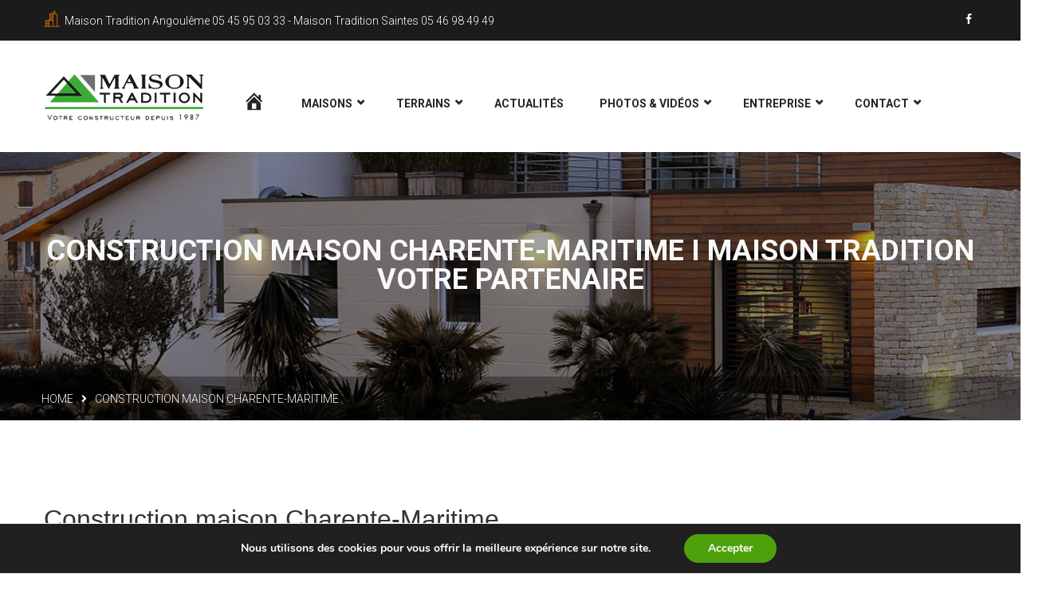

--- FILE ---
content_type: text/html; charset=UTF-8
request_url: https://www.maisontradition.com/construction-maison-charente-maritime/
body_size: 19337
content:
<!DOCTYPE html>
<html lang="fr-FR">
<head>
<meta charset="UTF-8">
	<link rel="shortcut icon" href="https://www.maisontradition.com/wp-content/uploads/2023/10/favicon-maison-tradition.jpg" type="image/x-icon">
	<link rel="icon" href="https://www.maisontradition.com/wp-content/uploads/2023/10/favicon-maison-tradition.jpg" type="image/x-icon">
<!-- Responsive -->
<meta http-equiv="X-UA-Compatible" content="IE=edge">
<meta name="viewport" content="width=device-width, initial-scale=1.0, maximum-scale=1.0">

<title>Construction maison Charente-Maritime I Maison Tradition votre partenaire</title>

<!-- Google Tag Manager for WordPress by gtm4wp.com -->
<script data-cfasync="false" data-pagespeed-no-defer>
	var gtm4wp_datalayer_name = "dataLayer";
	var dataLayer = dataLayer || [];
</script>
<!-- End Google Tag Manager for WordPress by gtm4wp.com -->
<!-- This site is optimized with the Yoast SEO plugin v11.9 - https://yoast.com/wordpress/plugins/seo/ -->
<meta name="description" content="Construction maison Charente-Maritime : Vous souhaitez faire construire une maison individuelle en Charente-Maritime ? Maison Tradition est votre partenaire"/>
<link rel="canonical" href="https://www.maisontradition.com/construction-maison-charente-maritime/" />
<meta property="og:locale" content="fr_FR" />
<meta property="og:type" content="article" />
<meta property="og:title" content="Construction maison Charente-Maritime I Maison Tradition votre partenaire" />
<meta property="og:description" content="Construction maison Charente-Maritime : Vous souhaitez faire construire une maison individuelle en Charente-Maritime ? Maison Tradition est votre partenaire" />
<meta property="og:url" content="https://www.maisontradition.com/construction-maison-charente-maritime/" />
<meta property="og:site_name" content="Maison Tradition" />
<meta name="twitter:card" content="summary_large_image" />
<meta name="twitter:description" content="Construction maison Charente-Maritime : Vous souhaitez faire construire une maison individuelle en Charente-Maritime ? Maison Tradition est votre partenaire" />
<meta name="twitter:title" content="Construction maison Charente-Maritime I Maison Tradition votre partenaire" />
<script type='application/ld+json' class='yoast-schema-graph yoast-schema-graph--main'>{"@context":"https://schema.org","@graph":[{"@type":"WebSite","@id":"https://www.maisontradition.com/#website","url":"https://www.maisontradition.com/","name":"Maison Tradition","potentialAction":{"@type":"SearchAction","target":"https://www.maisontradition.com/?s={search_term_string}","query-input":"required name=search_term_string"}},{"@type":"WebPage","@id":"https://www.maisontradition.com/construction-maison-charente-maritime/#webpage","url":"https://www.maisontradition.com/construction-maison-charente-maritime/","inLanguage":"fr-FR","name":"Construction maison Charente-Maritime I Maison Tradition votre partenaire","isPartOf":{"@id":"https://www.maisontradition.com/#website"},"datePublished":"2022-12-08T15:38:57+00:00","dateModified":"2022-12-08T16:22:18+00:00","description":"Construction maison Charente-Maritime : Vous souhaitez faire construire une maison individuelle en Charente-Maritime ? Maison Tradition est votre partenaire"}]}</script>
<!-- / Yoast SEO plugin. -->

<link rel='dns-prefetch' href='//maps.google.com' />
<link rel='dns-prefetch' href='//fonts.googleapis.com' />
<link rel='dns-prefetch' href='//s.w.org' />
<link rel="alternate" type="application/rss+xml" title="Maison Tradition &raquo; Flux" href="https://www.maisontradition.com/feed/" />
<link rel="alternate" type="application/rss+xml" title="Maison Tradition &raquo; Flux des commentaires" href="https://www.maisontradition.com/comments/feed/" />
		<script type="text/javascript">
			window._wpemojiSettings = {"baseUrl":"https:\/\/s.w.org\/images\/core\/emoji\/11\/72x72\/","ext":".png","svgUrl":"https:\/\/s.w.org\/images\/core\/emoji\/11\/svg\/","svgExt":".svg","source":{"concatemoji":"https:\/\/www.maisontradition.com\/wp-includes\/js\/wp-emoji-release.min.js?ver=4.9.28"}};
			!function(e,a,t){var n,r,o,i=a.createElement("canvas"),p=i.getContext&&i.getContext("2d");function s(e,t){var a=String.fromCharCode;p.clearRect(0,0,i.width,i.height),p.fillText(a.apply(this,e),0,0);e=i.toDataURL();return p.clearRect(0,0,i.width,i.height),p.fillText(a.apply(this,t),0,0),e===i.toDataURL()}function c(e){var t=a.createElement("script");t.src=e,t.defer=t.type="text/javascript",a.getElementsByTagName("head")[0].appendChild(t)}for(o=Array("flag","emoji"),t.supports={everything:!0,everythingExceptFlag:!0},r=0;r<o.length;r++)t.supports[o[r]]=function(e){if(!p||!p.fillText)return!1;switch(p.textBaseline="top",p.font="600 32px Arial",e){case"flag":return s([55356,56826,55356,56819],[55356,56826,8203,55356,56819])?!1:!s([55356,57332,56128,56423,56128,56418,56128,56421,56128,56430,56128,56423,56128,56447],[55356,57332,8203,56128,56423,8203,56128,56418,8203,56128,56421,8203,56128,56430,8203,56128,56423,8203,56128,56447]);case"emoji":return!s([55358,56760,9792,65039],[55358,56760,8203,9792,65039])}return!1}(o[r]),t.supports.everything=t.supports.everything&&t.supports[o[r]],"flag"!==o[r]&&(t.supports.everythingExceptFlag=t.supports.everythingExceptFlag&&t.supports[o[r]]);t.supports.everythingExceptFlag=t.supports.everythingExceptFlag&&!t.supports.flag,t.DOMReady=!1,t.readyCallback=function(){t.DOMReady=!0},t.supports.everything||(n=function(){t.readyCallback()},a.addEventListener?(a.addEventListener("DOMContentLoaded",n,!1),e.addEventListener("load",n,!1)):(e.attachEvent("onload",n),a.attachEvent("onreadystatechange",function(){"complete"===a.readyState&&t.readyCallback()})),(n=t.source||{}).concatemoji?c(n.concatemoji):n.wpemoji&&n.twemoji&&(c(n.twemoji),c(n.wpemoji)))}(window,document,window._wpemojiSettings);
		</script>
		<style type="text/css">
img.wp-smiley,
img.emoji {
	display: inline !important;
	border: none !important;
	box-shadow: none !important;
	height: 1em !important;
	width: 1em !important;
	margin: 0 .07em !important;
	vertical-align: -0.1em !important;
	background: none !important;
	padding: 0 !important;
}
</style>
<link rel='stylesheet' id='dashicons-css'  href='https://www.maisontradition.com/wp-includes/css/dashicons.min.css?ver=4.9.28' type='text/css' media='all' />
<link rel='stylesheet' id='menu-icons-extra-css'  href='https://www.maisontradition.com/wp-content/plugins/menu-icons/css/extra.min.css?ver=0.13.20' type='text/css' media='all' />
<link rel='stylesheet' id='formcraft-common-css'  href='https://www.maisontradition.com/wp-content/plugins/formcraft3/dist/formcraft-common.css?ver=3.5.3' type='text/css' media='all' />
<link rel='stylesheet' id='formcraft-form-css'  href='https://www.maisontradition.com/wp-content/plugins/formcraft3/dist/form.css?ver=3.5.3' type='text/css' media='all' />
<link rel='stylesheet' id='google_business_reviews_rating_wp_css-css'  href='https://www.maisontradition.com/wp-content/plugins/g-business-reviews-rating/wp/css/css.css?ver=4.9.28' type='text/css' media='all' />
<link rel='stylesheet' id='bootstrap-css'  href='https://www.maisontradition.com/wp-content/themes/interrio/css/bootstrap.min.css?ver=4.9.28' type='text/css' media='all' />
<link rel='stylesheet' id='fontawesome-css'  href='https://www.maisontradition.com/wp-content/themes/interrio/css/font-awesome.min.css?ver=4.9.28' type='text/css' media='all' />
<link rel='stylesheet' id='hover-css'  href='https://www.maisontradition.com/wp-content/themes/interrio/css/hover.css?ver=4.9.28' type='text/css' media='all' />
<link rel='stylesheet' id='bxslider-css'  href='https://www.maisontradition.com/wp-content/themes/interrio/css/jquery.bxslider.css?ver=4.9.28' type='text/css' media='all' />
<link rel='stylesheet' id='owl-carousel-css'  href='https://www.maisontradition.com/wp-content/themes/interrio/css/owl.carousel.css?ver=4.9.28' type='text/css' media='all' />
<link rel='stylesheet' id='owl-min-css'  href='https://www.maisontradition.com/wp-content/themes/interrio/css/owl.theme.default.min.css?ver=4.9.28' type='text/css' media='all' />
<link rel='stylesheet' id='animate-css'  href='https://www.maisontradition.com/wp-content/themes/interrio/css/animate.min.css?ver=4.9.28' type='text/css' media='all' />
<link rel='stylesheet' id='bootstrap-touchspin-css'  href='https://www.maisontradition.com/wp-content/themes/interrio/css/jquery.bootstrap-touchspin.css?ver=4.9.28' type='text/css' media='all' />
<link rel='stylesheet' id='fancybox-css'  href='https://www.maisontradition.com/wp-content/themes/interrio/css/jquery.fancybox.css?ver=4.9.28' type='text/css' media='all' />
<link rel='stylesheet' id='prettyPhoto-css'  href='https://www.maisontradition.com/wp-content/themes/interrio/css/prettyPhoto.css?ver=4.9.28' type='text/css' media='all' />
<link rel='stylesheet' id='nouislider-css'  href='https://www.maisontradition.com/wp-content/themes/interrio/assets/price-filter/nouislider.css?ver=4.9.28' type='text/css' media='all' />
<link rel='stylesheet' id='nouislider-pips-css'  href='https://www.maisontradition.com/wp-content/themes/interrio/assets/price-filter/nouislider.pips.css?ver=4.9.28' type='text/css' media='all' />
<link rel='stylesheet' id='flexslider-css'  href='https://www.maisontradition.com/wp-content/themes/interrio/css/flexslider.css?ver=4.9.28' type='text/css' media='all' />
<link rel='stylesheet' id='timePicker-css'  href='https://www.maisontradition.com/wp-content/themes/interrio/assets/timepicker/timePicker.css?ver=4.9.28' type='text/css' media='all' />
<link rel='stylesheet' id='flaticon-css'  href='https://www.maisontradition.com/wp-content/themes/interrio/css/flaticon.css?ver=4.9.28' type='text/css' media='all' />
<link rel='stylesheet' id='jquery-ui-css'  href='https://www.maisontradition.com/wp-content/themes/interrio/assets/jquery-ui-1.11.4/jquery-ui.css?ver=4.9.28' type='text/css' media='all' />
<link rel='stylesheet' id='polyglot-language-css'  href='https://www.maisontradition.com/wp-content/themes/interrio/assets/language-switcher/polyglot-language-switcher.css?ver=4.9.28' type='text/css' media='all' />
<link rel='stylesheet' id='interrio_main-style-css'  href='https://www.maisontradition.com/wp-content/themes/interrio/style.css?ver=4.9.28' type='text/css' media='all' />
<style id='interrio_main-style-inline-css' type='text/css'>
body, p {color:#ffffff !important;}
</style>
<link rel='stylesheet' id='interrio_custom-style-css'  href='https://www.maisontradition.com/wp-content/themes/interrio/css/custom.css?ver=4.9.28' type='text/css' media='all' />
<link rel='stylesheet' id='interrio_responsive-css'  href='https://www.maisontradition.com/wp-content/themes/interrio/css/responsive.css?ver=4.9.28' type='text/css' media='all' />
<link rel='stylesheet' id='interrio-main-color-css'  href='https://www.maisontradition.com/wp-content/themes/interrio/css/color.php?main_color=ff7f00&#038;ver=4.9.28' type='text/css' media='all' />
<link rel='stylesheet' id='interrio-color-panel-css'  href='https://www.maisontradition.com/wp-content/themes/interrio/css/color-panel.css?ver=4.9.28' type='text/css' media='all' />
<link rel='stylesheet' id='interrio-theme-slug-fonts-css'  href='https://fonts.googleapis.com/css?family=Lato%3A100%2C100i%2C300%2C300i%2C400%2C400i%2C700%2C700i%2C900%2C900i%7CRoboto%3A100%2C100i%2C300%2C300i%2C400%2C400i%2C500%2C500i%2C700%2C700i%2C900%2C900i&#038;subset=latin%2Clatin-ext' type='text/css' media='all' />
<link rel='stylesheet' id='dflip-icons-style-css'  href='https://www.maisontradition.com/wp-content/plugins/dflip/assets/css/themify-icons.min.css?ver=1.5' type='text/css' media='all' />
<link rel='stylesheet' id='dflip-style-css'  href='https://www.maisontradition.com/wp-content/plugins/dflip/assets/css/dflip.min.css?ver=1.5' type='text/css' media='all' />
<link rel='stylesheet' id='moove_gdpr_frontend-css'  href='https://www.maisontradition.com/wp-content/plugins/gdpr-cookie-compliance/dist/styles/gdpr-main.css?ver=5.0.9' type='text/css' media='all' />
<style id='moove_gdpr_frontend-inline-css' type='text/css'>
#moove_gdpr_cookie_modal,#moove_gdpr_cookie_info_bar,.gdpr_cookie_settings_shortcode_content{font-family:&#039;Nunito&#039;,sans-serif}#moove_gdpr_save_popup_settings_button{background-color:#373737;color:#fff}#moove_gdpr_save_popup_settings_button:hover{background-color:#000}#moove_gdpr_cookie_info_bar .moove-gdpr-info-bar-container .moove-gdpr-info-bar-content a.mgbutton,#moove_gdpr_cookie_info_bar .moove-gdpr-info-bar-container .moove-gdpr-info-bar-content button.mgbutton{background-color:#4fa10c}#moove_gdpr_cookie_modal .moove-gdpr-modal-content .moove-gdpr-modal-footer-content .moove-gdpr-button-holder a.mgbutton,#moove_gdpr_cookie_modal .moove-gdpr-modal-content .moove-gdpr-modal-footer-content .moove-gdpr-button-holder button.mgbutton,.gdpr_cookie_settings_shortcode_content .gdpr-shr-button.button-green{background-color:#4fa10c;border-color:#4fa10c}#moove_gdpr_cookie_modal .moove-gdpr-modal-content .moove-gdpr-modal-footer-content .moove-gdpr-button-holder a.mgbutton:hover,#moove_gdpr_cookie_modal .moove-gdpr-modal-content .moove-gdpr-modal-footer-content .moove-gdpr-button-holder button.mgbutton:hover,.gdpr_cookie_settings_shortcode_content .gdpr-shr-button.button-green:hover{background-color:#fff;color:#4fa10c}#moove_gdpr_cookie_modal .moove-gdpr-modal-content .moove-gdpr-modal-close i,#moove_gdpr_cookie_modal .moove-gdpr-modal-content .moove-gdpr-modal-close span.gdpr-icon{background-color:#4fa10c;border:1px solid #4fa10c}#moove_gdpr_cookie_info_bar span.moove-gdpr-infobar-allow-all.focus-g,#moove_gdpr_cookie_info_bar span.moove-gdpr-infobar-allow-all:focus,#moove_gdpr_cookie_info_bar button.moove-gdpr-infobar-allow-all.focus-g,#moove_gdpr_cookie_info_bar button.moove-gdpr-infobar-allow-all:focus,#moove_gdpr_cookie_info_bar span.moove-gdpr-infobar-reject-btn.focus-g,#moove_gdpr_cookie_info_bar span.moove-gdpr-infobar-reject-btn:focus,#moove_gdpr_cookie_info_bar button.moove-gdpr-infobar-reject-btn.focus-g,#moove_gdpr_cookie_info_bar button.moove-gdpr-infobar-reject-btn:focus,#moove_gdpr_cookie_info_bar span.change-settings-button.focus-g,#moove_gdpr_cookie_info_bar span.change-settings-button:focus,#moove_gdpr_cookie_info_bar button.change-settings-button.focus-g,#moove_gdpr_cookie_info_bar button.change-settings-button:focus{-webkit-box-shadow:0 0 1px 3px #4fa10c;-moz-box-shadow:0 0 1px 3px #4fa10c;box-shadow:0 0 1px 3px #4fa10c}#moove_gdpr_cookie_modal .moove-gdpr-modal-content .moove-gdpr-modal-close i:hover,#moove_gdpr_cookie_modal .moove-gdpr-modal-content .moove-gdpr-modal-close span.gdpr-icon:hover,#moove_gdpr_cookie_info_bar span[data-href]>u.change-settings-button{color:#4fa10c}#moove_gdpr_cookie_modal .moove-gdpr-modal-content .moove-gdpr-modal-left-content #moove-gdpr-menu li.menu-item-selected a span.gdpr-icon,#moove_gdpr_cookie_modal .moove-gdpr-modal-content .moove-gdpr-modal-left-content #moove-gdpr-menu li.menu-item-selected button span.gdpr-icon{color:inherit}#moove_gdpr_cookie_modal .moove-gdpr-modal-content .moove-gdpr-modal-left-content #moove-gdpr-menu li a span.gdpr-icon,#moove_gdpr_cookie_modal .moove-gdpr-modal-content .moove-gdpr-modal-left-content #moove-gdpr-menu li button span.gdpr-icon{color:inherit}#moove_gdpr_cookie_modal .gdpr-acc-link{line-height:0;font-size:0;color:transparent;position:absolute}#moove_gdpr_cookie_modal .moove-gdpr-modal-content .moove-gdpr-modal-close:hover i,#moove_gdpr_cookie_modal .moove-gdpr-modal-content .moove-gdpr-modal-left-content #moove-gdpr-menu li a,#moove_gdpr_cookie_modal .moove-gdpr-modal-content .moove-gdpr-modal-left-content #moove-gdpr-menu li button,#moove_gdpr_cookie_modal .moove-gdpr-modal-content .moove-gdpr-modal-left-content #moove-gdpr-menu li button i,#moove_gdpr_cookie_modal .moove-gdpr-modal-content .moove-gdpr-modal-left-content #moove-gdpr-menu li a i,#moove_gdpr_cookie_modal .moove-gdpr-modal-content .moove-gdpr-tab-main .moove-gdpr-tab-main-content a:hover,#moove_gdpr_cookie_info_bar.moove-gdpr-dark-scheme .moove-gdpr-info-bar-container .moove-gdpr-info-bar-content a.mgbutton:hover,#moove_gdpr_cookie_info_bar.moove-gdpr-dark-scheme .moove-gdpr-info-bar-container .moove-gdpr-info-bar-content button.mgbutton:hover,#moove_gdpr_cookie_info_bar.moove-gdpr-dark-scheme .moove-gdpr-info-bar-container .moove-gdpr-info-bar-content a:hover,#moove_gdpr_cookie_info_bar.moove-gdpr-dark-scheme .moove-gdpr-info-bar-container .moove-gdpr-info-bar-content button:hover,#moove_gdpr_cookie_info_bar.moove-gdpr-dark-scheme .moove-gdpr-info-bar-container .moove-gdpr-info-bar-content span.change-settings-button:hover,#moove_gdpr_cookie_info_bar.moove-gdpr-dark-scheme .moove-gdpr-info-bar-container .moove-gdpr-info-bar-content button.change-settings-button:hover,#moove_gdpr_cookie_info_bar.moove-gdpr-dark-scheme .moove-gdpr-info-bar-container .moove-gdpr-info-bar-content u.change-settings-button:hover,#moove_gdpr_cookie_info_bar span[data-href]>u.change-settings-button,#moove_gdpr_cookie_info_bar.moove-gdpr-dark-scheme .moove-gdpr-info-bar-container .moove-gdpr-info-bar-content a.mgbutton.focus-g,#moove_gdpr_cookie_info_bar.moove-gdpr-dark-scheme .moove-gdpr-info-bar-container .moove-gdpr-info-bar-content button.mgbutton.focus-g,#moove_gdpr_cookie_info_bar.moove-gdpr-dark-scheme .moove-gdpr-info-bar-container .moove-gdpr-info-bar-content a.focus-g,#moove_gdpr_cookie_info_bar.moove-gdpr-dark-scheme .moove-gdpr-info-bar-container .moove-gdpr-info-bar-content button.focus-g,#moove_gdpr_cookie_info_bar.moove-gdpr-dark-scheme .moove-gdpr-info-bar-container .moove-gdpr-info-bar-content a.mgbutton:focus,#moove_gdpr_cookie_info_bar.moove-gdpr-dark-scheme .moove-gdpr-info-bar-container .moove-gdpr-info-bar-content button.mgbutton:focus,#moove_gdpr_cookie_info_bar.moove-gdpr-dark-scheme .moove-gdpr-info-bar-container .moove-gdpr-info-bar-content a:focus,#moove_gdpr_cookie_info_bar.moove-gdpr-dark-scheme .moove-gdpr-info-bar-container .moove-gdpr-info-bar-content button:focus,#moove_gdpr_cookie_info_bar.moove-gdpr-dark-scheme .moove-gdpr-info-bar-container .moove-gdpr-info-bar-content span.change-settings-button.focus-g,span.change-settings-button:focus,button.change-settings-button.focus-g,button.change-settings-button:focus,#moove_gdpr_cookie_info_bar.moove-gdpr-dark-scheme .moove-gdpr-info-bar-container .moove-gdpr-info-bar-content u.change-settings-button.focus-g,#moove_gdpr_cookie_info_bar.moove-gdpr-dark-scheme .moove-gdpr-info-bar-container .moove-gdpr-info-bar-content u.change-settings-button:focus{color:#4fa10c}#moove_gdpr_cookie_modal .moove-gdpr-branding.focus-g span,#moove_gdpr_cookie_modal .moove-gdpr-modal-content .moove-gdpr-tab-main a.focus-g,#moove_gdpr_cookie_modal .moove-gdpr-modal-content .moove-gdpr-tab-main .gdpr-cd-details-toggle.focus-g{color:#4fa10c}#moove_gdpr_cookie_modal.gdpr_lightbox-hide{display:none}
</style>
<link rel='stylesheet' id='roboto-css'  href='//fonts.googleapis.com/css?family=Roboto%3A100%2C100italic%2C300%2C300italic%2Cregular%2Citalic%2C500%2C500italic%2C700%2C700italic%2C900%2C900italic&#038;subset=cyrillic%2Ccyrillic-ext%2Cgreek%2Cgreek-ext%2Clatin%2Clatin-ext%2Cvietnamese&#038;ver=2.9.6' type='text/css' media='all' />
<link rel='stylesheet' id='kc-general-css'  href='https://www.maisontradition.com/wp-content/plugins/kingcomposer/assets/frontend/css/kingcomposer.min.css?ver=2.9.6' type='text/css' media='all' />
<link rel='stylesheet' id='kc-animate-css'  href='https://www.maisontradition.com/wp-content/plugins/kingcomposer/assets/css/animate.css?ver=2.9.6' type='text/css' media='all' />
<link rel='stylesheet' id='kc-icon-1-css'  href='https://www.maisontradition.com/wp-content/plugins/kingcomposer/assets/css/icons.css?ver=2.9.6' type='text/css' media='all' />
<link rel='stylesheet' id='myStyleSheets-css'  href='https://www.maisontradition.com/wp-content/plugins/wp-latest-posts/css/wplp_front.css?ver=5.0.11' type='text/css' media='all' />
<link rel='stylesheet' id='wplpStyleDefault-css'  href='https://www.maisontradition.com/wp-content/plugins/wp-latest-posts/themes/default/style.css?ver=5.0.11' type='text/css' media='all' />
<style id='wplpStyleDefault-inline-css' type='text/css'>
#wplp_widget_2711.wplp_container.default:hover .flex-next,#wplp_widget_2711.wplp_container .flex-direction-nav .flex-prev{color : rgb(51, 51, 51) !important}#wplp_widget_2711 .swiper-button-next,#wplp_widget_2711 .swiper-button-prev{color : rgb(51, 51, 51)!important; background-image: none!important}#wplp_widget_2711.wplp_container.default:hover .flex-next:hover,#wplp_widget_2711.wplp_container.default:hover .flex-prev:hover{color :rgb(54, 54, 54) !important}#wplp_widget_2711 .swiper-button-next:hover,#wplp_widget_2711 .swiper-button-prev:hover{color :rgb(54, 54, 54)!important}#wplp_widget_2711 .swiper-pagination-bullet-active{background: rgb(54, 54, 54)!important}#wplp_widget_2711.wplp_container .read-more{float:right;background-color : transparent}#wplp_widget_2711.wplp_container .read-more{border :1px solid transparent;border-radius: 0px;}#wplp_widget_2711.wplp_container .read-more{color : #0c0c0c}#wplp_widget_2711.wplp_container .read-more{padding: 3px 7px}#wplp_widget_2711 .wplp_listposts .swiper-slide .insideframe:hover .img_cropper:before,#wplp_widget_2711 .wplp_listposts .swiper-slide .insideframe:hover .img_cropper:after {opacity:0}#wplp_widget_2711 .wplp_listposts .swiper-slide .img_cropper:after {background:transparent;-webkit-box-shadow: inset 0 0 10px 2px transparent;box-shadow: inset 0 0 10px 2px transparent;}#wplp_widget_2711 .wplp_listposts .swiper-slide .img_cropper:before{content:'\f109';}#wplp_widget_2711 .wplp_listposts .swiper-slide .img_cropper:before{color:#ff0000}#wplp_widget_2711 .wplp_listposts .swiper-slide .img_cropper:before{background:#2C8FC7}@media screen and (max-width: 767px) {#wplp_widget_2711 .wplp_listposts.swiper-slide-mb {display: grid;
                    grid-template-columns: repeat(1, 1fr);
                    grid-template-rows: repeat(1, 1fr);
                    gap: 0px;
                    grid-auto-flow: column;}}
</style>
<script type='text/javascript' data-cfasync="false" src='https://www.maisontradition.com/wp-includes/js/jquery/jquery.js?ver=1.12.4'></script>
<script type='text/javascript' src='https://www.maisontradition.com/wp-includes/js/jquery/jquery-migrate.min.js?ver=1.4.1'></script>
<script type='text/javascript' src='https://www.maisontradition.com/wp-content/plugins/g-business-reviews-rating/wp/js/js.js?ver=4.9.28'></script>
<script type='text/javascript' src='https://maps.google.com/maps/api/js?key&#038;ver=4.9.28'></script>
<script type='text/javascript' src='https://www.maisontradition.com/wp-content/themes/interrio/js/gmaps.js?ver=4.9.28'></script>
<link rel='https://api.w.org/' href='https://www.maisontradition.com/wp-json/' />
<link rel="EditURI" type="application/rsd+xml" title="RSD" href="https://www.maisontradition.com/xmlrpc.php?rsd" />
<link rel="wlwmanifest" type="application/wlwmanifest+xml" href="https://www.maisontradition.com/wp-includes/wlwmanifest.xml" /> 
<meta name="generator" content="WordPress 4.9.28" />
<link rel='shortlink' href='https://www.maisontradition.com/?p=6042' />
<link rel="alternate" type="application/json+oembed" href="https://www.maisontradition.com/wp-json/oembed/1.0/embed?url=https%3A%2F%2Fwww.maisontradition.com%2Fconstruction-maison-charente-maritime%2F" />
<link rel="alternate" type="text/xml+oembed" href="https://www.maisontradition.com/wp-json/oembed/1.0/embed?url=https%3A%2F%2Fwww.maisontradition.com%2Fconstruction-maison-charente-maritime%2F&#038;format=xml" />
<script type="text/javascript">var kc_script_data={ajax_url:"https://www.maisontradition.com/wp-admin/admin-ajax.php"}</script>
<!-- Google Tag Manager for WordPress by gtm4wp.com -->
<!-- GTM Container placement set to footer -->
<script data-cfasync="false" data-pagespeed-no-defer>
	var dataLayer_content = {"pagePostType":"page","pagePostType2":"single-page","pagePostAuthor":"maisontrad"};
	dataLayer.push( dataLayer_content );
</script>
<script data-cfasync="false" data-pagespeed-no-defer>
(function(w,d,s,l,i){w[l]=w[l]||[];w[l].push({'gtm.start':
new Date().getTime(),event:'gtm.js'});var f=d.getElementsByTagName(s)[0],
j=d.createElement(s),dl=l!='dataLayer'?'&l='+l:'';j.async=true;j.src=
'//www.googletagmanager.com/gtm.js?id='+i+dl;f.parentNode.insertBefore(j,f);
})(window,document,'script','dataLayer','GTM-781472765');
</script>
<!-- End Google Tag Manager for WordPress by gtm4wp.com --><script data-cfasync="false"> var dFlipLocation = "https://www.maisontradition.com/wp-content/plugins/dflip/assets/"; var dFlipWPGlobal = {"text":{"toggleSound":"Turn on\/off Sound","toggleThumbnails":"Toggle Thumbnails","toggleOutline":"Toggle Outline\/Bookmark","previousPage":"Previous Page","nextPage":"Next Page","toggleFullscreen":"Toggle Fullscreen","zoomIn":"Zoom In","zoomOut":"Zoom Out","toggleHelp":"Toggle Help","singlePageMode":"Single Page Mode","doublePageMode":"Double Page Mode","downloadPDFFile":"Download PDF File","gotoFirstPage":"Goto First Page","gotoLastPage":"Goto Last Page","share":"Share"},"moreControls":"download,pageMode,startPage,endPage,sound","hideControls":"","scrollWheel":"true","backgroundColor":"#777","backgroundImage":"","height":"100%","paddingLeft":"20","paddingRight":"20","duration":800,"soundEnable":"true","enableDownload":"true","webgl":"true","hard":"none","maxTextureSize":"1600","rangeChunkSize":"524288","zoomRatio":1.5,"stiffness":3,"singlePageMode":"0","autoPlay":"false","autoPlayDuration":5000,"autoPlayStart":"false"};</script>		<style type="text/css">.recentcomments a{display:inline !important;padding:0 !important;margin:0 !important;}</style>
		<style type="text/css"></style><meta name="generator" content="Powered by Slider Revolution 6.6.18 - responsive, Mobile-Friendly Slider Plugin for WordPress with comfortable drag and drop interface." />
<script>function setREVStartSize(e){
			//window.requestAnimationFrame(function() {
				window.RSIW = window.RSIW===undefined ? window.innerWidth : window.RSIW;
				window.RSIH = window.RSIH===undefined ? window.innerHeight : window.RSIH;
				try {
					var pw = document.getElementById(e.c).parentNode.offsetWidth,
						newh;
					pw = pw===0 || isNaN(pw) || (e.l=="fullwidth" || e.layout=="fullwidth") ? window.RSIW : pw;
					e.tabw = e.tabw===undefined ? 0 : parseInt(e.tabw);
					e.thumbw = e.thumbw===undefined ? 0 : parseInt(e.thumbw);
					e.tabh = e.tabh===undefined ? 0 : parseInt(e.tabh);
					e.thumbh = e.thumbh===undefined ? 0 : parseInt(e.thumbh);
					e.tabhide = e.tabhide===undefined ? 0 : parseInt(e.tabhide);
					e.thumbhide = e.thumbhide===undefined ? 0 : parseInt(e.thumbhide);
					e.mh = e.mh===undefined || e.mh=="" || e.mh==="auto" ? 0 : parseInt(e.mh,0);
					if(e.layout==="fullscreen" || e.l==="fullscreen")
						newh = Math.max(e.mh,window.RSIH);
					else{
						e.gw = Array.isArray(e.gw) ? e.gw : [e.gw];
						for (var i in e.rl) if (e.gw[i]===undefined || e.gw[i]===0) e.gw[i] = e.gw[i-1];
						e.gh = e.el===undefined || e.el==="" || (Array.isArray(e.el) && e.el.length==0)? e.gh : e.el;
						e.gh = Array.isArray(e.gh) ? e.gh : [e.gh];
						for (var i in e.rl) if (e.gh[i]===undefined || e.gh[i]===0) e.gh[i] = e.gh[i-1];
											
						var nl = new Array(e.rl.length),
							ix = 0,
							sl;
						e.tabw = e.tabhide>=pw ? 0 : e.tabw;
						e.thumbw = e.thumbhide>=pw ? 0 : e.thumbw;
						e.tabh = e.tabhide>=pw ? 0 : e.tabh;
						e.thumbh = e.thumbhide>=pw ? 0 : e.thumbh;
						for (var i in e.rl) nl[i] = e.rl[i]<window.RSIW ? 0 : e.rl[i];
						sl = nl[0];
						for (var i in nl) if (sl>nl[i] && nl[i]>0) { sl = nl[i]; ix=i;}
						var m = pw>(e.gw[ix]+e.tabw+e.thumbw) ? 1 : (pw-(e.tabw+e.thumbw)) / (e.gw[ix]);
						newh =  (e.gh[ix] * m) + (e.tabh + e.thumbh);
					}
					var el = document.getElementById(e.c);
					if (el!==null && el) el.style.height = newh+"px";
					el = document.getElementById(e.c+"_wrapper");
					if (el!==null && el) {
						el.style.height = newh+"px";
						el.style.display = "block";
					}
				} catch(e){
					console.log("Failure at Presize of Slider:" + e)
				}
			//});
		  };</script>
		<style type="text/css" id="wp-custom-css">
			.main-menu{
	margin-top:20px;	
}

.header-area.stricky-fixed{
	position:relative;
}

.header-area .outer-box .search-box-btn{
	top:64px;
}

.header-area .outer-box {
    padding-right: 40px;
}

.main-menu .navigation li a{
	padding-right:35px;
}

.main-menu .navigation > li.dropdown > a{
	padding-right:45px;
}

.main-menu .navigation > li.dropdown > a:after{
	right:30px;
}
#project-single-area .project-info .share-project{
position:absolute;
}
.search-box-btn {
	display:none;
}
.kc-blog-posts-3 .kc-list-item-3 .post-title-alt a:hover {
    color: #ffffff;
	}

.kc-blog-posts .kc-post-2-button:hover {
    background-color: #557e8e;
	  border: 1px solid #ddd;
	  color: #ffffff;
	}

.wcp-post-contents.rpc-content a{
	background:#3fa83c;
	color:#fff;
	padding:10px 20px;
	border:2px solid #3fa83c;
	text-transform:uppercase;
	font-weight:bold;
}

.wcp-post-contents.rpc-content a:hover{
	background:transparent;
	color:#fff;
	border:2px solid #fff;
}
		</style>
	<script type="text/javascript"></script><style type="text/css" id="kc-css-general">.kc-off-notice{display: inline-block !important;}.kc-container{max-width:1170px;}</style><style type="text/css" id="kc-css-render"></style></head>

<body class="page-template-default page page-id-6042 kingcomposer kc-css-system">

<div class="page-wrapper">
 	
        
    <section class="top-bar-area">
        <div class="container">
            <div class="row">
                <div class="col-lg-7 col-md-7">
                    <!--Start contact info left-->
                    <div class="contact-info-left clearfix">
                        <ul>
                        	                            <li><span class="flaticon-building"></span>Maison Tradition Angoulême 05 45 95 03 33 - Maison Tradition Saintes 05 46 98 49 49</li>
                                                    </ul>
                    </div>
                    <!--End contact info left-->    
                </div>
                <div class="col-lg-5 col-md-5">
                    <!--Start contact info right-->
                    <div class="contact-info-right pull-right">
                    	                        
                                                
                                                <div class="top-social-links">
                            <ul>
                            	                                <li><a href="https://www.facebook.com/maisontradition/?ref=bookmarks" target="_blank"><i class="fa fa-facebook" aria-hidden="true"></i></a></li>
                                                            </ul>
                        </div>
                                                <div class="clearfix"></div>
                    </div>
                    <!--End contact info right--> 
                </div>
            </div>
        </div>
    </section>
    
    <!--Start header-search  area-->
    <section class="header-search">
        <div class="container">
            <div class="row">
                <div class="col-md-12 col-sm-12 col-xs-12">
                <div class="search-form pull-right">
                    <form action="https://www.maisontradition.com/">
            <div class="search">
                <input type="search" name="s" value="" placeholder="Search Something">
                <button type="submit"><span class="icon fa fa-search"></span></button>
            </div>
        </form>    
                    </div>
                </div>
            </div>
        </div>
    </section>
    <!--End header-search  area-->  
    
    <!--Start header area-->
    <header class="header-area stricky">
        <div class="container">
            <div class="row">
                <div class="col-md-12 col-sm-12 col-xs-12">
                    <div class="outer-box clearfix">
                        <!--Start logo-->
                        <div class="logo">
                        	                                <a href="https://www.maisontradition.com/"><img src="https://www.maisontradition.com/wp-content/uploads/2018/02/logo-maison-tradition-1.png" alt="Arctica" title="Interrio"></a>
                                                    </div>
                        <!--End logo-->
                        <!--Start search box btn-->
                        <div class="search-box-btn">
                            <div class="toggle-search">
                                <button><span class="icon fa fa-search"></span></button>    
                            </div>
                        </div>
                        <!--End search box btn-->
                        <!--Start cart btn-->
                                                <!--End cart btn-->
                        <!--Start mainmenu-->
                        <nav class="main-menu">
                            <div class="navbar-header">   	
                                <button type="button" class="navbar-toggle" data-toggle="collapse" data-target=".navbar-collapse">
                                    <span class="icon-bar"></span>
                                    <span class="icon-bar"></span>
                                    <span class="icon-bar"></span>
                                </button>
                            </div>
                            <div class="navbar-collapse collapse clearfix">
                            	<ul class="navigation clearfix">
                                	<li id="menu-item-2015" class="menu-item menu-item-type-custom menu-item-object-custom menu-item-home menu-item-2015"><a title="Accueil" href="https://www.maisontradition.com" class="hvr-underline-from-left1" data-scroll data-options="easing: easeOutQuart"><i class="_mi dashicons dashicons-admin-home" aria-hidden="true" style="font-size:2em;"></i><span class="visuallyhidden">Accueil</span></a></li>
<li id="menu-item-2573" class="menu-item menu-item-type-custom menu-item-object-custom menu-item-has-children menu-item-2573 dropdown"><a title="Maisons" href="#" data-toggle="dropdown1" class="hvr-underline-from-left1" aria-expanded="false" data-scroll data-options="easing: easeOutQuart">Maisons</a>
<ul role="menu" class="submenu">
	<li id="menu-item-6551" class="menu-item menu-item-type-post_type menu-item-object-page menu-item-6551"><a title="Pack Terrain + Maison" href="https://www.maisontradition.com/terrain-maison/">Pack Terrain + Maison</a></li>
	<li id="menu-item-3706" class="menu-item menu-item-type-post_type menu-item-object-page menu-item-3706"><a title="Les Bons Plans" href="https://www.maisontradition.com/maisons/les-bons-plans/">Les Bons Plans</a></li>
	<li id="menu-item-4349" class="menu-item menu-item-type-post_type menu-item-object-page menu-item-4349"><a title="Maison Traditionnelle" href="https://www.maisontradition.com/maison-traditionnelle-2019/">Maison Traditionnelle</a></li>
	<li id="menu-item-4350" class="menu-item menu-item-type-post_type menu-item-object-page menu-item-4350"><a title="Maison Contemporaine" href="https://www.maisontradition.com/maison-contemporaine-2019/">Maison Contemporaine</a></li>
	<li id="menu-item-4351" class="menu-item menu-item-type-post_type menu-item-object-page menu-item-4351"><a title="Maison Bois" href="https://www.maisontradition.com/maison-bois-2019/">Maison Bois</a></li>
	<li id="menu-item-4352" class="menu-item menu-item-type-post_type menu-item-object-page menu-item-4352"><a title="Maison Prestige" href="https://www.maisontradition.com/maison-prestige-2019/">Maison Prestige</a></li>
	<li id="menu-item-2970" class="menu-item menu-item-type-post_type menu-item-object-page menu-item-2970"><a title="Catalogue" href="https://www.maisontradition.com/catalogues-maison-tradition/">Catalogue</a></li>
	<li id="menu-item-4612" class="menu-item menu-item-type-post_type menu-item-object-page menu-item-4612"><a title="Story photos : les étapes d&#039;une construction" href="https://www.maisontradition.com/les-etapes-dune-construction/">Story photos : les étapes d&rsquo;une construction</a></li>
</ul>
</li>
<li id="menu-item-2813" class="menu-item menu-item-type-custom menu-item-object-custom menu-item-has-children menu-item-2813 dropdown"><a title="Terrains" href="#" data-toggle="dropdown1" class="hvr-underline-from-left1" aria-expanded="false" data-scroll data-options="easing: easeOutQuart">Terrains</a>
<ul role="menu" class="submenu">
	<li id="menu-item-6547" class="menu-item menu-item-type-post_type menu-item-object-page menu-item-6547"><a title="Pack Terrain + Maison" href="https://www.maisontradition.com/terrain-maison/">Pack Terrain + Maison</a></li>
	<li id="menu-item-38" class="menu-item menu-item-type-post_type menu-item-object-page menu-item-38"><a title="Terrains Charente (16)" href="https://www.maisontradition.com/terrains/">Terrains Charente (16)</a></li>
	<li id="menu-item-2876" class="menu-item menu-item-type-post_type menu-item-object-page menu-item-2876"><a title="Terrains Charente Maritime (17)" href="https://www.maisontradition.com/terrains-charente-maritime-17/">Terrains Charente Maritime (17)</a></li>
</ul>
</li>
<li id="menu-item-3707" class="menu-item menu-item-type-post_type menu-item-object-page menu-item-3707"><a title="Actualités" href="https://www.maisontradition.com/actualites/" class="hvr-underline-from-left1" data-scroll data-options="easing: easeOutQuart">Actualités</a></li>
<li id="menu-item-1436" class="menu-item menu-item-type-custom menu-item-object-custom menu-item-has-children menu-item-1436 dropdown"><a title="Photos &amp; Vidéos" href="#" data-toggle="dropdown1" class="hvr-underline-from-left1" aria-expanded="false" data-scroll data-options="easing: easeOutQuart">Photos &#038; Vidéos</a>
<ul role="menu" class="submenu">
	<li id="menu-item-1437" class="menu-item menu-item-type-post_type menu-item-object-page menu-item-1437"><a title="Photos" href="https://www.maisontradition.com/photos/">Photos</a></li>
	<li id="menu-item-4613" class="menu-item menu-item-type-post_type menu-item-object-page menu-item-4613"><a title="Story photos : les étapes d&#039;une construction" href="https://www.maisontradition.com/les-etapes-dune-construction/">Story photos : les étapes d&rsquo;une construction</a></li>
	<li id="menu-item-1438" class="menu-item menu-item-type-post_type menu-item-object-page menu-item-1438"><a title="Vidéos" href="https://www.maisontradition.com/videos/">Vidéos</a></li>
	<li id="menu-item-6351" class="menu-item menu-item-type-post_type menu-item-object-page menu-item-6351"><a title="Vidéo d&#039;une construction Maison Tradition" href="https://www.maisontradition.com/video-construction-maison-tradition/">Vidéo d&rsquo;une construction Maison Tradition</a></li>
</ul>
</li>
<li id="menu-item-1992" class="menu-item menu-item-type-custom menu-item-object-custom menu-item-has-children menu-item-1992 dropdown"><a title="Entreprise" href="#" data-toggle="dropdown1" class="hvr-underline-from-left1" aria-expanded="false" data-scroll data-options="easing: easeOutQuart">Entreprise</a>
<ul role="menu" class="submenu">
	<li id="menu-item-1985" class="menu-item menu-item-type-post_type menu-item-object-page menu-item-1985"><a title="Equipe Maison Tradition" href="https://www.maisontradition.com/equipe-maison-tradition/">Equipe Maison Tradition</a></li>
	<li id="menu-item-1991" class="menu-item menu-item-type-post_type menu-item-object-page menu-item-1991"><a title="Informations générales" href="https://www.maisontradition.com/notice-dinformation/">Informations générales</a></li>
</ul>
</li>
<li id="menu-item-3685" class="menu-item menu-item-type-custom menu-item-object-custom menu-item-has-children menu-item-3685 dropdown"><a title="Contact" href="#" data-toggle="dropdown1" class="hvr-underline-from-left1" aria-expanded="false" data-scroll data-options="easing: easeOutQuart">Contact</a>
<ul role="menu" class="submenu">
	<li id="menu-item-847" class="menu-item menu-item-type-post_type menu-item-object-page menu-item-847"><a title="Contact Charente" href="https://www.maisontradition.com/contact/">Contact Charente</a></li>
	<li id="menu-item-846" class="menu-item menu-item-type-post_type menu-item-object-page menu-item-846"><a title="Contact Charente-Maritime" href="https://www.maisontradition.com/contact-saintes/">Contact Charente-Maritime</a></li>
</ul>
</li>
                                </ul>
                            </div>
                        </nav>
                        <!--End mainmenu-->
                    </div>
                </div>
            </div>
        </div>
    </header>  
    <!--End header area-->
 	<!--Start breadcrumb area-->     
<section class="breadcrumb-area" >
	<div class="container-fluid text-center">
		<h1>Construction maison Charente-Maritime I Maison Tradition votre partenaire</h1>
		<div class="breadcrumb-bottom">
            <div class="container">
                <div class="row">
                    <div class="col-md-12">
                        <div class="left pull-left">
                            <ul class=""><li><a href="https://www.maisontradition.com/">Home</a></li><li>Construction maison Charente-Maritime</li></ul>                        </div>
                    </div>
                </div>
            </div>
		</div>
	</div>
</section>
<!--End breadcrumb area-->

<!--Sidebar Page-->
<section id="blog-area" class="blog-with-sidebar-area blog-single-area">
    <div class="container">
        <div class="row">
            
            <!-- sidebar area -->
			            
            <!--Content Side-->	
            <div class=" col-lg-12 col-md-12 col-sm-12 col-xs-12 ">
                
                <!--Default Section-->
                <section class="default-section blog-section no-padd-top no-padd-bottom">
                    <!--Blog Post-->
                    <div class="thm-unit-test">
					                        <!-- blog post item -->
                        <div class="kc_clfw"></div><section class="kc-elm kc-css-655696 kc_row"><div class="kc-row-container  kc-container"><div class="kc-wrap-columns"><div class="kc-elm kc-css-36743 kc_col-sm-12 kc_column kc_col-sm-12"><div class="kc-col-container">
<div class="kc-elm kc-css-618167 kc-title-wrap ">

	<h2 class="kc_title">Construction maison Charente-Maritime</h2>
</div>
<div class="kc-elm kc-css-605204 kc_text_block"><p><span style="color: #333333;">Vous souhaitez faire construire une maison individuelle en Charente-Maritime (17) ? Maison Tradition est votre partenaire local. Entreprise familiale créée en 1987, Maison Tradition a bâti sa réputation sur son professionnalisme et la qualité de ses constructions.</span></p>
<p><span style="color: #333333;">Votre Construction maison Charente-Maritime : Afin d’être le plus performant possible, nous avons intégré tous les services qui concourent à l’acte de construction d’une maison individuelle : service commercial, Service administratif, Bureau d’Etudes, et service technique : 17 personnes à votre service. Confiez-nous sans plus attendre votre projet.</span></p>
</div>
<div class="kc-elm kc-css-95262 kc-title-wrap ">

	<h2 class="kc_title">Un constructeur professionnel au service de votre projet en Charente-Maritime</h2>
</div>
<div class="kc-elm kc-css-501852 kc_text_block"><p><span style="color: #333333;">Lorsque vous choisissez de nous rencontrer à notre agence de Saintes (Charente-Maritime), vous ne devenez pas seulement propriétaires d’une maison conforme au plan et au cahier des charges, vous obtenez une maison conçue pour améliorer votre mode de vie, adaptée aux besoins évolutifs de votre famille et construite selon des normes de qualité pour un confort permanent.</span></p>
<p><span style="color: #333333;">Nous répondons ainsi à l&rsquo;ensemble de vos attentes : maison Prestige (haut de gamme), résidence principale (traditionnelle ou contemporaine) ou secondaire, agrandissement, investissement locatif, bureau ou activités du secteur tertiaire, solution primo-accédant, etc.</span></p>
</div>
<div class="kc-elm kc-css-805100 kc-title-wrap ">

	<h2 class="kc_title">Maison Tradition, un savoir-faire familial pour donner vie à votre projet</h2>
</div>
<div class="kc-elm kc-css-473583 kc_text_block"><p><span style="color: #333333;">Au cours des 35 dernières années, nous avons construit plus de 3 000 maisons, particulièrement grâce la forte recommandation de notre clientèle. Nous avons ainsi rendu de nombreuses familles heureuses. Des maisons dont nous sommes toujours fiers aujourd&rsquo;hui.</span></p>
<p><span style="color: #333333;">C&rsquo;est pourquoi nous sommes l&rsquo;un des constructeurs de maisons individuelles les plus fiables du département 17. Spécialiste de la construction de maison en Charente maritime, nous sommes impatients de vous guider pour que votre rêve de devenir propriétaires se réalise et de vivre une expérience personnelle positive et singulière.</span></p>
<p><span style="color: #333333;">Conscients que vous êtes nos meilleurs ambassadeurs, nous pouvons dire avec fierté que près de 70 % de nos clients sont issus du parrainage. Faites-nous confiance pour mener à bien votre projet.</span></p>
</div>
<div class="kc-elm kc-css-207257 kc-title-wrap ">

	<h2 class="kc_title">Un service adapté à tous</h2>
</div>
<div class="kc-elm kc-css-785975 kc_text_block"><p><span style="color: #333333;">Construction maison Charente-Maritime : notre savoir-faire pour des résidences principales et secondaires, des investissements locatifs, etc. Avec 100 propriétés (maisons) livrées en moyenne chaque année, nous nous appuyons sur un réseau de professionnels, de spécialistes, d&rsquo;artisans, de fournisseurs et de sous-traitants fidèles et dévoués avec qui nous partageons un objectif commun : votre satisfaction.</span></p>
<p><span style="color: #333333;">Maison Tradition s&rsquo;engage à fournir un service client d&rsquo;une grande qualité, de la demande du 1er rendez-vous à la livraison de votre maison. Toutes les maisons construites bénéficient des garanties et assurances imposées par le contrat de construction de maisons individuelles <a href="https://www.economie.gouv.fr/dgccrf/Publications/Vie-pratique/Fiches-pratiques/contrat-construction-maison-individuelle-ccmi" target="_blank" rel="noopener">(CCMI).</a></span></p>
<p><span style="color: #333333;">Cela offre une tranquillité d&rsquo;esprit et de confort de faire confiance à un constructeur de maisons établie en Charente-Maritime. Fort de nos plus de trois décennies d&rsquo;expérience (35 ans) pour vous garantir la construction idéale en Charente Maritime.</span></p>
</div>
<div class="kc-elm kc-css-107997 kc-title-wrap ">

	<h2 class="kc_title">Pourquoi nous confier votre construction maison Charente-Maritime ?
</h2>
</div>
<div class="kc-elm kc-css-915189 kc_text_block"><p><span style="color: #333333;">Votre xConstruction maison Charente-Maritime : notre rôle est de découvrir les besoins pour chaque projet. Nous innovons et nous nous adaptons aux dernières réglementations, tout en fournissant une construction de maison en Charente Maritime rentable et efficace. L’équipe Maison Tradition est à votre service pour vous aider à réaliser vos projets.</span></p>
<p><span style="color: #333333;">Notre équipe a une très forte expérience (de la conception à la livraison de biens immobiliers). Nous concevons, planifions et réalisons des bâtiments de destinations et de dimensions différentes, tout en s&rsquo;assurant qu’ils sont à la fois réalisables et durables. Au fil du temps, nous avons établi des relations de confiance avec de nombreux acteurs et partenaires du bâtiment. <a href="https://www.maisontradition.com/contact-saintes/">Confiez-nous votre projet.</a></span></p>
</div></div></div></div></div></section><section class="kc-elm kc-css-795316 kc_row"><div class="kc-row-container  kc-container"><div class="kc-wrap-columns"><div class="kc-elm kc-css-663592 kc_col-sm-12 kc_column kc_col-sm-12"><div class="kc-col-container"><div class="kc-elm kc-css-816882" style="height: 20px; clear: both; width:100%;"></div>
<div class="kc-elm kc-css-308623 kc-title-wrap ">

	<h3 class="kc_title">Vous souhaitez prendre un rendez-vous ?</h3>
</div>
<div class="kc-elm kc-css-716809" style="height: 20px; clear: both; width:100%;"></div><div class="kc-elm kc-css-589884 kc-raw-code"><div data-uniq='69750ed5e84bc' class='uniq-69750ed5e84bc formcraft-css form-live align-left'><div class='form-logic'>[[[["field14","equal_to","100"]],[["show_fields","field25"],["hide_fields","field36"]],"and"],[[["field12","equal_to","recommandation"]],[["show_fields","field39"]],"and"],[[["field12","equal_to","flechage"]],[["show_fields","field30"]],"and"],[[["field12","equal_to","internet"]],[["show_fields","field32"]],"and"],[[["field12","equal_to","publicite"]],[["show_fields","field35"]],"and"],[[["field14","equal_to","200"]],[["show_fields","field38"],["hide_fields","field36"]],"and"]]</div><div class="fc-pagination-cover fc-pagination-1">
				<div class="fc-pagination" style="width: 100%">
					<div class="pagination-trigger " data-index="0">
						<span class="page-number"><span >1</span></span>
						<span class="page-name ">Step 1</span>
						
					</div>
				</div>
			</div>
			
			<style scoped="scoped" >
			@media (max-width : 480px) {
				.fc_modal-dialog-1 .fc-pagination-cover .fc-pagination
				{
					background-color: white !important;
				}
			}
			.formcraft-css .fc-form.fc-form-1 .form-element .submit-cover .submit-button,
			.formcraft-css .fc-form.fc-form-1 .form-element .fileupload-cover .button-file,
			.formcraft-css .fc-form.fc-form-1 .form-element .field-cover .button,
			.formcraft-datepicker .ui-datepicker-header,
			.formcraft-datepicker .ui-datepicker-title,
			.formcraft-css .fc-form.fc-form-1 .stripe-amount-show
			{
				background: #3baa34;
				color: #fff;
			}
			.formcraft-datepicker td .ui-state-active,
			.formcraft-datepicker td .ui-state-hover,
			.formcraft-css .fc-form.fc-form-1 .form-element .slider-cover .ui-slider-range
			{
				background: #3baa34;
			}
			#ui-datepicker-div.formcraft-datepicker .ui-datepicker-header,
			.formcraft-css .fc-form .field-cover>div.full hr
			{
				border-color: #33952d;
			}
			#ui-datepicker-div.formcraft-datepicker .ui-datepicker-prev:hover,
			#ui-datepicker-div.formcraft-datepicker .ui-datepicker-next:hover,
			#ui-datepicker-div.formcraft-datepicker select.ui-datepicker-month:hover,
			#ui-datepicker-div.formcraft-datepicker select.ui-datepicker-year:hover
			{
				background-color: #33952d;
			}
			.formcraft-css .fc-pagination>div.active .page-number,
			.formcraft-css .form-cover-builder .fc-pagination>div:first-child .page-number
			{
				background-color: #4488ee;
				color: #fff;
			}
			#ui-datepicker-div.formcraft-datepicker table.ui-datepicker-calendar th,
			#ui-datepicker-div.formcraft-datepicker table.ui-datepicker-calendar td.ui-datepicker-today a,
			.formcraft-css .fc-form.fc-form-1 .form-element .star-cover label,
			html .formcraft-css .fc-form.label-floating .form-element .field-cover.has-focus>span,
			.formcraft-css .fc-form.fc-form-1 .form-element .customText-cover a,
			.formcraft-css .prev-next>div span:hover
			{
				color: #3baa34;
			}
			.formcraft-css .fc-form.fc-form-1 .form-element .customText-cover a:hover
			{
				color: #33952d;
			}
			html .formcraft-css .fc-form.fc-form-1.label-floating .form-element .field-cover > span
			{
				color: #666666;
			}
			.formcraft-css .fc-form.fc-form-1 .form-element .field-cover input[type="text"],
			.formcraft-css .fc-form.fc-form-1 .form-element .field-cover input[type="email"],
			.formcraft-css .fc-form.fc-form-1 .form-element .field-cover input[type="password"],
			.formcraft-css .fc-form.fc-form-1 .form-element .field-cover input[type="tel"],
			.formcraft-css .fc-form.fc-form-1 .form-element .field-cover textarea,
			.formcraft-css .fc-form.fc-form-1 .form-element .field-cover select,
			.formcraft-css .fc-form.fc-form-1 .form-element .field-cover .time-fields-cover
			{
				color: #777777;
			}
			.formcraft-css .fc-form.fc-form-1 .form-element .field-cover input[type="text"],
			.formcraft-css .fc-form.fc-form-1 .form-element .field-cover input[type="password"],
			.formcraft-css .fc-form.fc-form-1 .form-element .field-cover input[type="email"],
			.formcraft-css .fc-form.fc-form-1 .form-element .field-cover input[type="tel"],
			.formcraft-css .fc-form.fc-form-1 .form-element .field-cover select,
			.formcraft-css .fc-form.fc-form-1 .form-element .field-cover textarea
			{
				background-color: #fafafa;
			}
			.formcraft-css .fc-form.fc-form-1 .form-element .star-cover label .star
			{
				text-shadow: 0px 1px 0px #33952d;
			}
			.formcraft-css .fc-form.fc-form-1 .form-element .slider-cover .ui-slider-range
			{
				box-shadow: 0px 1px 1px #33952d inset;
			}
			.formcraft-css .fc-form.fc-form-1 .form-element .fileupload-cover .button-file,
			.formcraft-css .fc-form.fc-form-1 .form-element .stripe-amount-show
			{
				border-color: #33952d;
			}
			.formcraft-css .fc-form.fc-form-1 .stripe-cover.field-cover div.stripe-amount-show::before
			{
				border-top-color: #33952d;
			}
			.formcraft-css .fc-form.fc-form-1 .stripe-cover.field-cover div.stripe-amount-show::after
			{
				border-right-color: #3baa34;
			}
			.formcraft-css .fc-form.fc-form-1 .form-element .stripe-amount-show,
			.formcraft-css .fc-form.fc-form-1 .form-element .submit-cover .submit-button .text,
			.formcraft-css .fc-form.fc-form-1 .form-element .field-cover .button
			{
				text-shadow: 1px 0px 3px #33952d;
			}
			.formcraft-css .fc-form.fc-form-1 .form-element .form-element-html input[type="password"]:focus,
			.formcraft-css .fc-form.fc-form-1 .form-element .form-element-html input[type="email"]:focus,
			.formcraft-css .fc-form.fc-form-1 .form-element .form-element-html input[type="tel"]:focus,
			.formcraft-css .fc-form.fc-form-1 .form-element .form-element-html input[type="text"]:focus,
			.formcraft-css .fc-form.fc-form-1 .form-element .form-element-html textarea:focus,
			.formcraft-css .fc-form.fc-form-1 .form-element .form-element-html select:focus
			{
				border-color: #3baa34;
			}
			.formcraft-css .fc-form.fc-form-1 .form-element .form-element-html .field-cover .is-read-only:focus {
				border-color: #ccc;
			}
			.formcraft-css .fc-form.fc-form-1			{
				font-family: inherit;
			}
			@media (max-width : 480px) {
				html .dedicated-page,
				html .dedicated-page .formcraft-css .fc-pagination > div.active
				{
					background: white;
				}
			}
		</style>
		<div class="form-cover">
			<form data-thousand="" data-decimal="." data-delay="" data-id="1" class="fc-form fc-form-1 align- fc-temp-class spin- save-form- dont-submit-hidden- disable-enter- label-block frame-visible remove-asterisk-false icons-hide-false field-alignment-left" style="width: 1200px; color: #666666; font-size: 100%; background: white">
				<div class="form-page form-page-0" data-index="0">
					
					<div class="form-page-content     ">
						<div data-identifier="field23" data-index="0" style="width: 100%" class=" form-element form-element-field23 options-false index-false form-element-0 default-false form-element-type-customText is-required-false odd -handle">
							<div class="form-element-html"><div ><div class="absolute-false customText-cover field-cover" style="left: ; top: ;right: ;bottom: ;color: #ffffff !important; background-color: #ffffff"><div class="full" style="text-align: left"><p style="text-align: center;color: #fff" ><span id="selectionBoundary_1521027180144_5674651446906094">﻿</span><span id="selectionBoundary_1521027193115_5861142783233307">﻿</span><b>Pour bénéficier d'une étude gratuite et personnalisée,&nbsp;<span id="selectionBoundary_1521027163886_5518716668594809">﻿</span>remplissez ce formulaire, un de nos conseillers vous contactera</b><b><span id="selectionBoundary_1521027193115_51762085116863">﻿</span><span id="selectionBoundary_1521027180143_8721343403621854">﻿</span></b></p></div><input type="hidden" name="field23" data-field-id="field23"></div></div></div>
							
						</div><div data-identifier="field2" data-index="1" style="width: 50%" class=" even form-element form-element-field2 options-false index-false form-element-1 default-false form-element-type-oneLineText is-required-true -handle">
							<div class="form-element-html"><div ><div class="oneLineText-cover field-cover "><span class="sub-label-false"><span class="main-label"><span >Nom</span></span><span class="sub-label"></span></span><div><span class="error"></span><input type="text" placeholder="" make-read-only="false" data-field-id="field2" name="field2[]" data-min-char="" data-max-char="" data-val-type="" data-regexp="" data-is-required="true" data-allow-spaces="" class="validation-lenient" data-placement="right" data-toggle="tooltip" tooltip="" data-trigger="focus" data-html="true" data-input-mask="" data-mask-placeholder="" data-original-title=""><i class="formcraft-icon formcraft-icon-type-"></i></div></div></div></div>
							
						</div><div data-identifier="field3" data-index="2" style="width: 50%" class=" form-element form-element-field3 options-false index-false form-element-2 default-false form-element-type-oneLineText is-required-true odd -handle">
							<div class="form-element-html"><div ><div class="oneLineText-cover field-cover "><span class="sub-label-false"><span class="main-label"><span >Prénom</span></span><span class="sub-label"></span></span><div><span class="error"></span><input type="text" placeholder="" make-read-only="false" data-field-id="field3" name="field3[]" data-min-char="" data-max-char="" data-val-type="" data-regexp="" data-is-required="true" data-allow-spaces="" class="validation-lenient" data-placement="right" data-toggle="tooltip" tooltip="" data-trigger="focus" data-html="true" data-input-mask="" data-mask-placeholder="" data-original-title=""><i class="formcraft-icon formcraft-icon-type-"></i></div></div></div></div>
							
						</div><div data-identifier="field4" data-index="3" style="width: 50%" class=" even form-element form-element-field4 options-false index-false form-element-3 default-false form-element-type-oneLineText is-required-true -handle">
							<div class="form-element-html"><div ><div class="oneLineText-cover field-cover "><span class="sub-label-false"><span class="main-label"><span >Ville</span></span><span class="sub-label"></span></span><div><span class="error"></span><input type="text" placeholder="" make-read-only="false" data-field-id="field4" name="field4[]" data-min-char="" data-max-char="" data-val-type="" data-regexp="" data-is-required="true" data-allow-spaces="" class="validation-lenient" data-placement="right" data-toggle="tooltip" tooltip="" data-trigger="focus" data-html="true" data-input-mask="" data-mask-placeholder="" data-original-title=""><i class="formcraft-icon formcraft-icon-type-"></i></div></div></div></div>
							
						</div><div data-identifier="field5" data-index="4" style="width: 50%" class=" form-element form-element-field5 options-false index-false form-element-4 default-false form-element-type-oneLineText is-required-true odd -handle">
							<div class="form-element-html"><div ><div class="oneLineText-cover field-cover "><span class="sub-label-false"><span class="main-label"><span >Code postal</span></span><span class="sub-label"></span></span><div><span class="error"></span><input type="text" placeholder="" make-read-only="false" data-field-id="field5" name="field5[]" data-min-char="" data-max-char="" data-val-type="" data-regexp="" data-is-required="true" data-allow-spaces="" class="validation-lenient" data-placement="right" data-toggle="tooltip" tooltip="" data-trigger="focus" data-html="true" data-input-mask="" data-mask-placeholder="" data-original-title=""><i class="formcraft-icon formcraft-icon-type-"></i></div></div></div></div>
							
						</div><div data-identifier="field7" data-index="5" style="width: 50%" class=" even form-element form-element-field7 options-false index-false form-element-5 default-false form-element-type-oneLineText is-required-true -handle">
							<div class="form-element-html"><div ><div class="oneLineText-cover field-cover "><span class="sub-label-false"><span class="main-label"><span >Téléphone</span></span><span class="sub-label"></span></span><div><span class="error"></span><input type="text" placeholder="" make-read-only="false" data-field-id="field7" name="field7[]" data-min-char="" data-max-char="" data-val-type="" data-regexp="" data-is-required="true" data-allow-spaces="" class="validation-lenient" data-placement="right" data-toggle="tooltip" tooltip="" data-trigger="focus" data-html="true" data-input-mask="" data-mask-placeholder="" data-original-title=""><i class="formcraft-icon formcraft-icon-type-"></i></div></div></div></div>
							
						</div><div data-identifier="field19" data-index="6" style="width: 50%" class=" form-element form-element-field19 options-false index-false form-element-6 default-false form-element-type-email is-required-true odd -handle">
							<div class="form-element-html"><div ><div class="email-cover field-cover "><span class="sub-label-false"><span class="main-label"><span >E-mail</span></span><span class="sub-label"></span></span><div><span class="error"></span><input placeholder="" data-field-id="field19" type="text" data-val-type="email" make-read-only="" data-is-required="true" name="field19" class="validation-lenient" data-placement="right" data-toggle="tooltip" tooltip="" data-trigger="focus" data-html="true" data-original-title=""><i class="formcraft-icon">email</i></div></div></div></div>
							
						</div><div data-identifier="field14" data-index="7" style="width: 33%" class=" even form-element form-element-field14 options-false index-false form-element-7 default-false form-element-type-checkbox is-required-true -handle">
							<div class="form-element-html"><div ><div class="images-false checkbox-cover field-cover"><span class="sub-label-false"><span class="main-label"><span >Possédez-vous un terrain ?</span></span><span class="sub-label"></span></span><div data-placement="right" data-toggle="tooltip" tooltip="" data-trigger="hover" data-html="true" data-original-title=""><span class="error"></span><label style="width:" ><img alt=""><input data-field-id="field14" type="radio" data-is-required="true" name="field14[]" value="100" class="validation-lenient"><span><span >Oui</span></span></label><label style="width:" ><img alt=""><input data-field-id="field14" type="radio" data-is-required="true" name="field14[]" value="200" class="validation-lenient"><span><span >Non</span></span></label></div></div></div></div>
							
						</div><div data-identifier="field15" data-index="8" style="width: 33%" class=" form-element form-element-field15 options-false index-false form-element-8 default-false form-element-type-checkbox is-required-false odd -handle">
							<div class="form-element-html"><div ><div class="images- checkbox-cover field-cover"><span class="sub-label-false"><span class="main-label"><span >Souhaitez-vous recevoir notre documentation ?</span></span><span class="sub-label"></span></span><div data-placement="right" data-toggle="tooltip" tooltip="" data-trigger="hover" data-html="true" data-original-title=""><span class="error"></span><label style="width:" ><img alt=""><input data-field-id="field15" type="checkbox" data-is-required="false" name="field15[]" value="Oui" class="validation-lenient"><span><span >Oui</span></span></label><label style="width:" ><img alt=""><input data-field-id="field15" type="checkbox" data-is-required="false" name="field15[]" value="Non" class="validation-lenient"><span><span >Non</span></span></label></div></div></div></div>
							
						</div><div data-identifier="field12" data-index="9" style="width: 33%" class=" even form-element form-element-field12 options-false index-false form-element-9 default-false form-element-type-dropdown is-required-true -handle">
							<div class="form-element-html"><div ><div class="dropdown-cover field-cover  "><span class="sub-label-true"><span class="main-label"><span >Comment avez-vous connu Maison Tradition ?</span></span><span class="sub-label"></span></span><div><span class="error"></span><select data-is-required="true" class="validation-lenient" data-field-id="field12" name="field12" data-placement="right" data-toggle="tooltip" tooltip="" data-trigger="hover" data-html="true" data-original-title=""><option value="" class=" ">Sélectionner...</option><option value="recommandation" class=" ">Par recommandation</option><option value="flechage" class=" ">Fléchage &amp; panneaux de chantier</option><option value="internet" class=" ">Site internet</option><option value="publicite" class=" ">Publicité</option><option value="Salon de l'habitat de la Charente" class=" ">Salon de l'habitat de la Charente</option><option value="Salon de l'immobilier Charente Libre / Sud Ouest" class=" ">Salon de l'immobilier Charente Libre / Sud Ouest</option><option value="Salon de l'habitat &amp; Jardin - Saintes" class=" ">Salon de l'habitat &amp; Jardin - Saintes</option><option value="Salon de l'habitat - Cognac" class=" ">Salon de l'habitat - Cognac</option></select></div></div></div></div>
							
						</div><div data-identifier="field25" data-index="10" style="width: 33%" class=" form-element form-element-field25 options-false index-false form-element-10 default-true form-element-type-oneLineText is-required-true odd -handle">
							<div class="form-element-html"><div ><div class="oneLineText-cover field-cover  "><span class="sub-label-false"><span class="main-label"><span >Localisation de votre terrain</span></span><span class="sub-label"></span></span><div><span class="error"></span><input type="text" placeholder="Code postal" make-read-only="false" data-field-id="field25" name="field25[]" data-min-char="" data-max-char="" data-val-type="" data-regexp="" data-is-required="true" data-allow-spaces="" class="validation-lenient" data-placement="right" data-toggle="tooltip" tooltip="" data-trigger="focus" data-html="true" data-input-mask="" data-mask-placeholder="Code postal" data-original-title=""><i class="formcraft-icon formcraft-icon-type-"></i></div></div></div></div>
							
						</div><div data-identifier="field38" data-index="11" style="width: 33%" class=" even form-element form-element-field38 options-false index-false form-element-11 default-true form-element-type-oneLineText is-required-true -handle">
							<div class="form-element-html"><div ><div class="oneLineText-cover field-cover  "><span class="sub-label-false"><span class="main-label"><span >Localisation de votre projet</span></span><span class="sub-label"></span></span><div><span class="error"></span><input type="text" placeholder="Code postal" make-read-only="false" data-field-id="field38" name="field38[]" data-min-char="" data-max-char="" data-val-type="" data-regexp="" data-is-required="true" data-allow-spaces="" class="validation-lenient" data-placement="right" data-toggle="tooltip" tooltip="" data-trigger="focus" data-html="true" data-input-mask="" data-mask-placeholder="Code postal" data-original-title=""><i class="formcraft-icon formcraft-icon-type-"></i></div></div></div></div>
							
						</div><div data-identifier="field36" data-index="12" style="width: 33%" class=" form-element form-element-field36 options-false index-false form-element-12 default-false form-element-type-customText is-required-false odd -handle">
							<div class="form-element-html"><div ><div class="absolute-false customText-cover field-cover" style="left: ; top: ;right: ;bottom: ;color: #666666 !important; background-color:"><div class="full" style="text-align: left"></div><input type="hidden" name="field36" data-field-id="field36"></div></div></div>
							
						</div><div data-identifier="field33" data-index="13" style="width: 33%" class=" even form-element form-element-field33 options-false index-false form-element-13 default-false form-element-type-customText is-required-false -handle">
							<div class="form-element-html"><div ><div class="absolute-false customText-cover field-cover" style="left: ; top: ;right: ;bottom: ;color: #666666 !important; background-color:"><div class="full" style="text-align: left"></div><input type="hidden" name="field33" data-field-id="field33"></div></div></div>
							
						</div><div data-identifier="field35" data-index="14" style="width: 33%" class=" form-element form-element-field35 options-false index-false form-element-14 default-true form-element-type-oneLineText is-required-false odd -handle">
							<div class="form-element-html"><div ><div class="oneLineText-cover field-cover "><span class="sub-label-false"><span class="main-label"><span >Précisez</span></span><span class="sub-label"></span></span><div><span class="error"></span><input type="text" placeholder="" make-read-only="false" data-field-id="field35" name="field35[]" data-min-char="" data-max-char="" data-val-type="" data-regexp="" data-is-required="false" data-allow-spaces="" class="validation-lenient" data-placement="right" data-toggle="tooltip" tooltip="" data-trigger="focus" data-html="true" data-input-mask="" data-mask-placeholder="" data-original-title=""><i class="formcraft-icon formcraft-icon-type-"></i></div></div></div></div>
							
						</div><div data-identifier="field39" data-index="15" style="width: 33%" class=" even form-element form-element-field39 options-false index-false form-element-15 default-true form-element-type-oneLineText is-required-true -handle">
							<div class="form-element-html"><div ><div class="oneLineText-cover field-cover "><span class="sub-label-false"><span class="main-label"><span >Nom du parrain</span></span><span class="sub-label"></span></span><div><span class="error"></span><input type="text" placeholder="" make-read-only="false" data-field-id="field39" name="field39[]" data-min-char="" data-max-char="" data-val-type="" data-regexp="" data-is-required="true" data-allow-spaces="" class="validation-lenient" data-placement="right" data-toggle="tooltip" tooltip="" data-trigger="focus" data-html="true" data-input-mask="" data-mask-placeholder="" data-original-title=""><i class="formcraft-icon formcraft-icon-type-"></i></div></div></div></div>
							
						</div><div data-identifier="field32" data-index="16" style="width: 33%" class=" form-element form-element-field32 options-false index-false form-element-16 default-true form-element-type-dropdown is-required-false odd -handle">
							<div class="form-element-html"><div ><div class="dropdown-cover field-cover  "><span class="sub-label-true"><span class="main-label"><span >Site</span></span><span class="sub-label"></span></span><div><span class="error"></span><select data-is-required="false" class="validation-lenient" data-field-id="field32" name="field32" data-placement="right" data-toggle="tooltip" tooltip="" data-trigger="hover" data-html="true" data-original-title=""><option value="" class=" ">Sélectionner...</option><option value="Google" class=" ">Google</option><option value="Maison Tradition" class=" ">Maison Tradition</option><option value="Pages jaunes" class=" ">Pages jaunes</option><option value="Autres" class=" ">Autres</option></select></div></div></div></div>
							
						</div><div data-identifier="field30" data-index="17" style="width: 33%" class=" even form-element form-element-field30 options-false index-false form-element-17 default-true form-element-type-oneLineText is-required-false -handle">
							<div class="form-element-html"><div ><div class="oneLineText-cover field-cover  "><span class="sub-label-false"><span class="main-label"><span >Ville</span></span><span class="sub-label"></span></span><div><span class="error"></span><input type="text" placeholder="Code postal" make-read-only="false" data-field-id="field30" name="field30[]" data-min-char="" data-max-char="" data-val-type="" data-regexp="" data-is-required="false" data-allow-spaces="" class="validation-lenient" data-placement="right" data-toggle="tooltip" tooltip="" data-trigger="focus" data-html="true" data-input-mask="" data-mask-placeholder="Code postal" data-original-title=""><i class="formcraft-icon formcraft-icon-type-"></i></div></div></div></div>
							
						</div><div data-identifier="field21" data-index="18" style="width: 100%" class=" form-element form-element-field21 options-false index-false form-element-18 default-false form-element-type-textarea is-required-false odd -handle">
							<div class="form-element-html"><div ><div class="textarea-cover field-cover "><span class="sub-label-false"><span class="main-label"><span >Votre message</span></span><span class="sub-label"></span></span><div><span class="error"></span><textarea data-field-id="field21" placeholder="" class="validation-lenient" name="field21" value="" rows="5" data-min-char="" data-max-char="" data-is-required="false" data-placement="right" data-toggle="tooltip" tooltip="" data-trigger="focus" data-html="true" data-original-title="" style="min-height: 110px"></textarea><div class="count-"><span class="current-count">0</span> / <span class="max-count "></span></div></div></div></div></div>
							
						</div><div data-identifier="field22" data-index="19" style="width: 100%" class=" even form-element form-element-field22 options-false index-false form-element-19 default-false form-element-type-submit is-required-false -handle">
							<div class="form-element-html"><div ><div class="align-center wide-false submit-cover field-cover"><button type="submit" class="button submit-button"><span class="text ">Envoyer</span><span class="spin-cover"><i style="color:" class="loading-icon icon-cog animate-spin"></i></span></button></div><div class="submit-response "></div><input type="text" class="required_field " name="website"></div></div>
							
						</div>
					</div>
				</div>
			</form>
			<div class="prev-next prev-next-1" style="width: 1200px; color: #666666; font-size: 100%; background: white">
				<div><input type="text" class="  "><span class="inactive page-prev "><i class="formcraft-icon">keyboard_arrow_left</i>Previous</span></div>
				<div><input type="text" class="  "><span class="page-next ">Next<i class="formcraft-icon">keyboard_arrow_right</i></span></div>
			</div>
		</div><a class="powered-by" target="_blank" href="http://formcraft-wp.com?source=pb"/>FormCraft - WordPress form builder</a></div></div><div class="kc-elm kc-css-143070" style="height: 20px; clear: both; width:100%;"></div></div></div></div></div></section>                        <div itemscope itemtype="https://schema.org/Comment" id="comments" class="comment-box clearfix">
	 
     
     <!-- Comment Form -->
    <div class="add-comment-box">
        <!-- Heading -->
       	
		
    </div>    
</div><!-- #comments -->
<!-- end comments -->
                                        </div>
                    <br><br>
                    <!--Pagination-->
                    <div class="pager-outer clearfix">
                        <div class="pagination text-right">
                                                    </div>
                    </div>
                </section>
            </div>
            <!--Content Side-->
            
            <!--Sidebar-->	
            <!-- sidebar area -->
			            <!--Sidebar-->
        </div>
    </div>
</section>

	<div class="clearfix"></div>
    
	<!--Main Footer-->
    <footer class="footer-area">
        <div class="container">
            <div class="row">
				<div id="bunch_contact_details-3" class="col-md-4 col-sm-6 col-xs-12 column footer-widget widget_bunch_contact_details">      		
            <div class="single-footer-widget pd-bottom">
                <!--Footer Column-->
                <div class="footer-logo">
                    <a href="https://www.maisontradition.com/">
                        <img src="https://www.maisontradition.com/wp-content/uploads/2018/02/logo-maison-tradition-blanc.png" alt="Footer Logo">
                    </a>
                </div>
                <div class="interrio-info">
                    <p>Constructeur Maison Tradition Angoulême</p>
                </div>
                <ul class="footer-contact-info">
                    <li>
                        <div class="icon-holder">
                            <span class="flaticon-building"></span>
                        </div>
                        <div class="text-holder">
                            <p>4 rue des Pierres Blanches, Route de St Jean d'Angely, 16710 Saint Yrieix</p>
                        </div>
                    </li>
                    <li>
                        <div class="icon-holder">
                            <span class="flaticon-technology"></span>
                        </div>
                        <div class="text-holder">
                            <p>(+33)05 45 95 03 33</p>
                        </div>
                    </li>
                    <li>
                        <div class="icon-holder">
                            <span class="flaticon-e-mail-envelope"></span>
                        </div>
                        <div class="text-holder">
                            <p>contact@maisontradition.com</p>
                        </div>
                    </li>
                    <li>
                        <div class="icon-holder time">
                            <span class="flaticon-clock"></span>
                        </div>
                        <div class="text-holder">
                            <p>Du lundi au vendredi : <br>8h30 - 12h30 / 14h00 - 18h00<br>Le Samedi permanence :<br>  9h00 / 12h30 (de préférence sur RDV)</p>
                        </div>
                    </li>
                </ul>
            </div>
            
		</div><div id="bunch_contact_details-4" class="col-md-4 col-sm-6 col-xs-12 column footer-widget widget_bunch_contact_details">      		
            <div class="single-footer-widget pd-bottom">
                <!--Footer Column-->
                <div class="footer-logo">
                    <a href="https://www.maisontradition.com/">
                        <img src="https://www.maisontradition.com/wp-content/uploads/2018/02/logo-maison-tradition-blanc.png" alt="Footer Logo">
                    </a>
                </div>
                <div class="interrio-info">
                    <p>Constructeur Maison Tradition Saintes</p>
                </div>
                <ul class="footer-contact-info">
                    <li>
                        <div class="icon-holder">
                            <span class="flaticon-building"></span>
                        </div>
                        <div class="text-holder">
                            <p>107 Avenue Gambetta, 17100 Saintes</p>
                        </div>
                    </li>
                    <li>
                        <div class="icon-holder">
                            <span class="flaticon-technology"></span>
                        </div>
                        <div class="text-holder">
                            <p>(+33) 05 46 98 49 49</p>
                        </div>
                    </li>
                    <li>
                        <div class="icon-holder">
                            <span class="flaticon-e-mail-envelope"></span>
                        </div>
                        <div class="text-holder">
                            <p>contact@maisontradition.com</p>
                        </div>
                    </li>
                    <li>
                        <div class="icon-holder time">
                            <span class="flaticon-clock"></span>
                        </div>
                        <div class="text-holder">
                            <p>Du lundi au vendredi : <br>8h30 - 12h30 / 14h00 - 18h00<br>Le Samedi sur RDV</p>
                        </div>
                    </li>
                </ul>
            </div>
            
		</div><div id="nav_menu-2" class="col-md-4 col-sm-6 col-xs-12 column footer-widget widget_nav_menu"><div class="menu-menu-footer-container"><ul id="menu-menu-footer" class="menu"><li id="menu-item-1045" class="menu-item menu-item-type-post_type menu-item-object-page menu-item-1045"><a href="https://www.maisontradition.com/contact/">Contact Charente</a></li>
<li id="menu-item-1040" class="menu-item menu-item-type-post_type menu-item-object-page menu-item-1040"><a href="https://www.maisontradition.com/contact-saintes/">Contact charente-Maritime</a></li>
<li id="menu-item-2820" class="menu-item menu-item-type-post_type menu-item-object-page menu-item-2820"><a href="https://www.maisontradition.com/terrains/">Terrains à bâtir Charente</a></li>
<li id="menu-item-2819" class="menu-item menu-item-type-post_type menu-item-object-page menu-item-2819"><a href="https://www.maisontradition.com/terrains-charente-maritime-17/">Terrains à bâtir Charente Maritime</a></li>
<li id="menu-item-5618" class="menu-item menu-item-type-post_type menu-item-object-page menu-item-5618"><a href="https://www.maisontradition.com/comment-trouver-un-constructeur-de-maison-serieux-en-charente-maritime/">Constructeur maison charente maritime</a></li>
<li id="menu-item-5619" class="menu-item menu-item-type-post_type menu-item-object-page menu-item-5619"><a href="https://www.maisontradition.com/les-elements-essentiels-pour-choisir-un-constructeur-maison-individuelle-en-charente/">Constructeur maison individuelle</a></li>
<li id="menu-item-5656" class="menu-item menu-item-type-post_type menu-item-object-page menu-item-5656"><a href="https://www.maisontradition.com/la-maison-contemporaine-ou-comment-allier-tradition-et-modernite/">Maison contemporaine en Charente</a></li>
<li id="menu-item-5669" class="menu-item menu-item-type-post_type menu-item-object-page menu-item-5669"><a href="https://www.maisontradition.com/maison-traditionnelle-en-charente/">Maison Traditionnelle en Charente</a></li>
<li id="menu-item-5780" class="menu-item menu-item-type-post_type menu-item-object-page menu-item-5780"><a href="https://www.maisontradition.com/maison-tradition-construction-maison-neuve-en-charente/">Construction maison neuve en Charente</a></li>
<li id="menu-item-5781" class="menu-item menu-item-type-post_type menu-item-object-page menu-item-5781"><a href="https://www.maisontradition.com/constructeur-de-maison-neuve-en-charente-16/">Constructeur de maison neuve en Charente</a></li>
<li id="menu-item-6041" class="menu-item menu-item-type-post_type menu-item-object-page menu-item-6041"><a href="https://www.maisontradition.com/constructeur-maison-individuelle-en-charente-maritime/">Constructeur maison individuelle en Charente-Maritime</a></li>
<li id="menu-item-6048" class="menu-item menu-item-type-post_type menu-item-object-page current-menu-item page_item page-item-6042 current_page_item menu-item-6048"><a href="https://www.maisontradition.com/construction-maison-charente-maritime/">Construction maison Charente-Maritime</a></li>
<li id="menu-item-6092" class="menu-item menu-item-type-post_type menu-item-object-page menu-item-6092"><a href="https://www.maisontradition.com/construction-de-maison-dans-le-17-demandez-conseil-a-un-professionnel/">Construction de maison dans le 17</a></li>
<li id="menu-item-6098" class="menu-item menu-item-type-post_type menu-item-object-page menu-item-6098"><a href="https://www.maisontradition.com/constructeur-maison-17/">Constructeur de maison dans le 17</a></li>
</ul></div></div>            </div>
        </div>
    </footer>
    
    <!--Start footer bottom area-->   
    <section class="footer-bottom-area">
        <div class="container">
            <div class="row">
                <div class="col-lg-5 col-md-5 col-sm-12 col-xs-12">
                    <div class="copyright-text">
                        <p>© 2023 Maison Tradition, Tous droits réservés - <a href="https://www.maisontradition.com/mentions-legales/">Mentions légales</a></p>
                    </div>
                </div>
                <div class="col-lg-7 col-md-7 col-sm-12 col-xs-12">
                	                    <div class="footer-menu">
                        <ul>
                            							<li><a href="https://www.facebook.com/maisontradition/?ref=bookmarks" target="_blank"><i class="fa fa-facebook" aria-hidden="true"></i></a></li>
							                        </ul>
                    </div>
					                </div>
            </div>    
        </div>
    </section>    
    <!--End footer bottom area-->

</div>
<!--End pagewrapper-->

<!--Scroll to top-->
<div class="scroll-to-top scroll-to-target" data-target="html"><span class="fa fa-angle-up"></span></div>


		<script>
			window.RS_MODULES = window.RS_MODULES || {};
			window.RS_MODULES.modules = window.RS_MODULES.modules || {};
			window.RS_MODULES.waiting = window.RS_MODULES.waiting || [];
			window.RS_MODULES.defered = true;
			window.RS_MODULES.moduleWaiting = window.RS_MODULES.moduleWaiting || {};
			window.RS_MODULES.type = 'compiled';
		</script>
		<script type='text/javascript'>
/* <![CDATA[ */
var FC_Validation_1 = {"is_required":"Required","is_invalid":"Invalid","min_char":"Min [x] characters required","max_char":"Max [x] characters allowed","min_files":"Min [x] file(s) required","max_files":"Max [x] file(s) allowed","max_file_size":"Files bigger than [x] MB not allowed","allow_email":"Invalid Email","allow_url":"Invalid URL","allow_regexp":"Invalid Expression","allow_alphabets":"Only alphabets","allow_numbers":"Only numbers","allow_alphanumeric":"Should be alphanumeric","failed":"Please correct the errors and try again"};
/* ]]> */
</script>

<!-- GTM Container placement set to footer -->
<!-- Google Tag Manager (noscript) -->
				<noscript><iframe src="https://www.googletagmanager.com/ns.html?id=GTM-781472765" height="0" width="0" style="display:none;visibility:hidden" aria-hidden="true"></iframe></noscript>
<!-- End Google Tag Manager (noscript) -->	<!--copyscapeskip-->
	<aside id="moove_gdpr_cookie_info_bar" class="moove-gdpr-info-bar-hidden moove-gdpr-align-center moove-gdpr-dark-scheme gdpr_infobar_postion_bottom" aria-label="Bannière de cookies GDPR" style="display: none;">
	<div class="moove-gdpr-info-bar-container">
		<div class="moove-gdpr-info-bar-content">
		
<div class="moove-gdpr-cookie-notice">
  <p>Nous utilisons des cookies pour vous offrir la meilleure expérience sur notre site.</p>
</div>
<!--  .moove-gdpr-cookie-notice -->
		
<div class="moove-gdpr-button-holder">
			<button class="mgbutton moove-gdpr-infobar-allow-all gdpr-fbo-0" aria-label="Accepter" >Accepter</button>
		</div>
<!--  .button-container -->
		</div>
		<!-- moove-gdpr-info-bar-content -->
	</div>
	<!-- moove-gdpr-info-bar-container -->
	</aside>
	<!-- #moove_gdpr_cookie_info_bar -->
	<!--/copyscapeskip-->
<link rel='stylesheet' id='wplp-swiper-style-css'  href='https://www.maisontradition.com/wp-content/plugins/wp-latest-posts/css/swiper-bundle.min.css?ver=5.0.11' type='text/css' media='all' />
<link rel='stylesheet' id='rs-plugin-settings-css'  href='https://www.maisontradition.com/wp-content/plugins/revslider/public/assets/css/rs6.css?ver=6.6.18' type='text/css' media='all' />
<style id='rs-plugin-settings-inline-css' type='text/css'>
#rs-demo-id {}
</style>
<script type='text/javascript' src='https://www.maisontradition.com/wp-content/plugins/revslider/public/assets/js/rbtools.min.js?ver=6.6.18'></script>
<script type='text/javascript' src='https://www.maisontradition.com/wp-content/plugins/revslider/public/assets/js/rs6.min.js?ver=6.6.18'></script>
<script type='text/javascript' src='https://www.maisontradition.com/wp-content/plugins/duracelltomi-google-tag-manager/dist/js/gtm4wp-form-move-tracker.js?ver=1.22.3'></script>
<script type='text/javascript' src='https://www.maisontradition.com/wp-includes/js/jquery/ui/core.min.js?ver=1.11.4'></script>
<script type='text/javascript' src='https://www.maisontradition.com/wp-content/themes/interrio/js/bootstrap.min.js?ver=4.9.28'></script>
<script type='text/javascript' src='https://www.maisontradition.com/wp-content/themes/interrio/js/jquery.bxslider.min.js?ver=4.9.28'></script>
<script type='text/javascript' src='https://www.maisontradition.com/wp-content/themes/interrio/js/jquery.countTo.js?ver=4.9.28'></script>
<script type='text/javascript' src='https://www.maisontradition.com/wp-content/themes/interrio/js/owl.carousel.min.js?ver=4.9.28'></script>
<script type='text/javascript' src='https://www.maisontradition.com/wp-content/themes/interrio/js/validate.js?ver=4.9.28'></script>
<script type='text/javascript' src='https://www.maisontradition.com/wp-content/themes/interrio/js/jquery.mixitup.min.js?ver=4.9.28'></script>
<script type='text/javascript' src='https://www.maisontradition.com/wp-content/themes/interrio/js/jquery.easing.min.js?ver=4.9.28'></script>
<script type='text/javascript' src='https://www.maisontradition.com/wp-content/themes/interrio/js/map-helper.js?ver=4.9.28'></script>
<script type='text/javascript' src='https://www.maisontradition.com/wp-content/themes/interrio/js/map-helper-2.js?ver=4.9.28'></script>
<script type='text/javascript' src='https://www.maisontradition.com/wp-content/themes/interrio/js/jquery.fitvids.js?ver=4.9.28'></script>
<script type='text/javascript' src='https://www.maisontradition.com/wp-content/themes/interrio/js/jquery.flexslider.js?ver=4.9.28'></script>
<script type='text/javascript' src='https://www.maisontradition.com/wp-content/themes/interrio/assets/timepicker/timePicker.js?ver=4.9.28'></script>
<script type='text/javascript' src='https://www.maisontradition.com/wp-content/themes/interrio/assets/language-switcher/jquery.polyglot.language.switcher.js?ver=4.9.28'></script>
<script type='text/javascript' src='https://www.maisontradition.com/wp-content/themes/interrio/js/jquery.fancybox.pack.js?ver=4.9.28'></script>
<script type='text/javascript' src='https://www.maisontradition.com/wp-content/themes/interrio/js/jquery.appear.js?ver=4.9.28'></script>
<script type='text/javascript' src='https://www.maisontradition.com/wp-content/themes/interrio/js/isotope.js?ver=4.9.28'></script>
<script type='text/javascript' src='https://www.maisontradition.com/wp-content/themes/interrio/js/jquery.prettyPhoto.js?ver=4.9.28'></script>
<script type='text/javascript' src='https://www.maisontradition.com/wp-content/themes/interrio/js/custom.js?ver=4.9.28'></script>
<script type='text/javascript'>
if( ajaxurl === undefined ) var ajaxurl = "https://www.maisontradition.com/wp-admin/admin-ajax.php";
if( ajaxurl === undefined ) var ajaxurl = "https://www.maisontradition.com/wp-admin/admin-ajax.php";
</script>
<script type='text/javascript' src='https://www.maisontradition.com/wp-includes/js/comment-reply.min.js?ver=4.9.28'></script>
<script type='text/javascript' data-cfasync="false" src='https://www.maisontradition.com/wp-content/plugins/dflip/assets/js/dflip.min.js?ver=1.5'></script>
<script type='text/javascript'>
/* <![CDATA[ */
var moove_frontend_gdpr_scripts = {"ajaxurl":"https:\/\/www.maisontradition.com\/wp-admin\/admin-ajax.php","post_id":"6042","plugin_dir":"https:\/\/www.maisontradition.com\/wp-content\/plugins\/gdpr-cookie-compliance","show_icons":"all","is_page":"1","ajax_cookie_removal":"false","strict_init":"2","enabled_default":{"strict":1,"third_party":0,"advanced":0,"performance":0,"preference":0},"geo_location":"false","force_reload":"false","is_single":"","hide_save_btn":"false","current_user":"0","cookie_expiration":"365","script_delay":"2000","close_btn_action":"1","close_btn_rdr":"","scripts_defined":"{\"cache\":true,\"header\":\"\",\"body\":\"\",\"footer\":\"\",\"thirdparty\":{\"header\":\"\",\"body\":\"\",\"footer\":\"\"},\"strict\":{\"header\":\"\",\"body\":\"\",\"footer\":\"\"},\"advanced\":{\"header\":\"\",\"body\":\"\",\"footer\":\"\"}}","gdpr_scor":"true","wp_lang":"","wp_consent_api":"false","gdpr_nonce":"6b655f80dd"};
/* ]]> */
</script>
<script type='text/javascript' src='https://www.maisontradition.com/wp-content/plugins/gdpr-cookie-compliance/dist/scripts/main.js?ver=5.0.9'></script>
<script type='text/javascript'>
var gdpr_consent__strict = "false"
var gdpr_consent__thirdparty = "false"
var gdpr_consent__advanced = "false"
var gdpr_consent__performance = "false"
var gdpr_consent__preference = "false"
var gdpr_consent__cookies = ""
</script>
<script type='text/javascript' src='https://www.maisontradition.com/wp-content/plugins/kingcomposer/assets/frontend/js/kingcomposer.min.js?ver=2.9.6'></script>
<script type='text/javascript' src='https://www.maisontradition.com/wp-content/plugins/wp-latest-posts/js/swiper-bundle.min.js?ver=8.4.2'></script>
<script type='text/javascript'>
/* <![CDATA[ */
var WPLP_2711 = {"id":"2711","nbcol":"1","nbrow":"1","pagination":"1","autoanimate":"0","autoanimatetrans":"1","animationloop":"1","slideshowspeed":"7000","slidespeed":"600","pausehover":"1","pauseaction":"1","slidedirection":"0","touch":"1","theme":"default","layzyload_img":"1","space_between":"15","addon_enable":"0"};
/* ]]> */
</script>
<script type='text/javascript' src='https://www.maisontradition.com/wp-content/plugins/wp-latest-posts/js/wplp_front.js?ver=5.0.11'></script>
<script type='text/javascript' src='https://www.maisontradition.com/wp-includes/js/wp-embed.min.js?ver=4.9.28'></script>
<script type='text/javascript' src='https://www.maisontradition.com/wp-content/plugins/formcraft3/assets/js/src/fc_modal.js?ver=4.9.28'></script>
<script type='text/javascript' src='https://www.maisontradition.com/wp-content/plugins/formcraft3/assets/js/vendor/tooltip.min.js?ver=4.9.28'></script>
<script type='text/javascript' src='https://www.maisontradition.com/wp-includes/js/jquery/ui/widget.min.js?ver=1.11.4'></script>
<script type='text/javascript' src='https://www.maisontradition.com/wp-includes/js/jquery/ui/mouse.min.js?ver=1.11.4'></script>
<script type='text/javascript'>
/* <![CDATA[ */
var FC = {"ajaxurl":"https:\/\/www.maisontradition.com\/wp-admin\/admin-ajax.php","datepickerLang":"https:\/\/www.maisontradition.com\/wp-content\/plugins\/formcraft3\/assets\/js\/datepicker-lang\/"};
/* ]]> */
</script>
<script type='text/javascript' src='https://www.maisontradition.com/wp-content/plugins/formcraft3/assets/form.min.js?ver=3.5.3'></script>
<script type='text/javascript' src='https://www.maisontradition.com/wp-content/plugins/formcraft3/assets/js/vendor/toastr.min.js?ver=4.9.28'></script>

    
	<!--copyscapeskip-->
	<!-- V1 -->
	<dialog id="moove_gdpr_cookie_modal" class="gdpr_lightbox-hide" aria-modal="true" aria-label="Écran des réglages GDPR">
	<div class="moove-gdpr-modal-content moove-clearfix logo-position-left moove_gdpr_modal_theme_v1">
		    
		<button class="moove-gdpr-modal-close" autofocus aria-label="Fermer les réglages des cookies GDPR">
			<span class="gdpr-sr-only">Fermer les réglages des cookies GDPR</span>
			<span class="gdpr-icon moovegdpr-arrow-close"></span>
		</button>
				<div class="moove-gdpr-modal-left-content">
		
<div class="moove-gdpr-company-logo-holder">
	<img src="https://www.maisontradition.com/wp-content/uploads/2017/08/thumb-19.php_-300x300.jpeg" alt=""   width="300"  height="300"  class="img-responsive" />
</div>
<!--  .moove-gdpr-company-logo-holder -->
		<ul id="moove-gdpr-menu">
			
<li class="menu-item-on menu-item-privacy_overview menu-item-selected">
	<button data-href="#privacy_overview" class="moove-gdpr-tab-nav" aria-label="Résumé de la politique de confidentialité">
	<span class="gdpr-nav-tab-title">Résumé de la politique de confidentialité</span>
	</button>
</li>

	<li class="menu-item-strict-necessary-cookies menu-item-off">
	<button data-href="#strict-necessary-cookies" class="moove-gdpr-tab-nav" aria-label="Cookies strictement nécessaires">
		<span class="gdpr-nav-tab-title">Cookies strictement nécessaires</span>
	</button>
	</li>





		</ul>
		
<div class="moove-gdpr-branding-cnt">
			<a href="https://wordpress.org/plugins/gdpr-cookie-compliance/" rel="noopener noreferrer" target="_blank" class='moove-gdpr-branding'>Powered by&nbsp; <span>GDPR Cookie Compliance</span></a>
		</div>
<!--  .moove-gdpr-branding -->
		</div>
		<!--  .moove-gdpr-modal-left-content -->
		<div class="moove-gdpr-modal-right-content">
		<div class="moove-gdpr-modal-title">
			 
		</div>
		<!-- .moove-gdpr-modal-ritle -->
		<div class="main-modal-content">

			<div class="moove-gdpr-tab-content">
			
<div id="privacy_overview" class="moove-gdpr-tab-main">
		<span class="tab-title">Résumé de la politique de confidentialité</span>
		<div class="moove-gdpr-tab-main-content">
	<p>Ce site utilise des cookies afin que nous puissions vous fournir la meilleure expérience utilisateur possible. Les informations sur les cookies sont stockées dans votre navigateur et remplissent des fonctions telles que vous reconnaître lorsque vous revenez sur notre site Web et aider notre équipe à comprendre les sections du site que vous trouvez les plus intéressantes et utiles.</p>
		</div>
	<!--  .moove-gdpr-tab-main-content -->

</div>
<!-- #privacy_overview -->
			
  <div id="strict-necessary-cookies" class="moove-gdpr-tab-main" style="display:none">
    <span class="tab-title">Cookies strictement nécessaires</span>
    <div class="moove-gdpr-tab-main-content">
      <p>Cette option doit être activée à tout moment afin que nous puissions enregistrer vos préférences pour les réglages de cookie.</p>
      <div class="moove-gdpr-status-bar ">
        <div class="gdpr-cc-form-wrap">
          <div class="gdpr-cc-form-fieldset">
            <label class="cookie-switch" for="moove_gdpr_strict_cookies">    
              <span class="gdpr-sr-only">Activer ou désactiver les cookies</span>        
              <input type="checkbox" aria-label="Cookies strictement nécessaires"  value="check" name="moove_gdpr_strict_cookies" id="moove_gdpr_strict_cookies">
              <span class="cookie-slider cookie-round gdpr-sr" data-text-enable="Activé" data-text-disabled="Désactivé">
                <span class="gdpr-sr-label">
                  <span class="gdpr-sr-enable">Activé</span>
                  <span class="gdpr-sr-disable">Désactivé</span>
                </span>
              </span>
            </label>
          </div>
          <!-- .gdpr-cc-form-fieldset -->
        </div>
        <!-- .gdpr-cc-form-wrap -->
      </div>
      <!-- .moove-gdpr-status-bar -->
                                              
    </div>
    <!--  .moove-gdpr-tab-main-content -->
  </div>
  <!-- #strict-necesarry-cookies -->
			
			
									
			</div>
			<!--  .moove-gdpr-tab-content -->
		</div>
		<!--  .main-modal-content -->
		<div class="moove-gdpr-modal-footer-content">
			<div class="moove-gdpr-button-holder">
						<button class="mgbutton moove-gdpr-modal-allow-all button-visible" aria-label="Tout activer">Tout activer</button>
								<button class="mgbutton moove-gdpr-modal-save-settings button-visible" aria-label="Enregistrer les réglages">Enregistrer les réglages</button>
				</div>
<!--  .moove-gdpr-button-holder -->
		</div>
		<!--  .moove-gdpr-modal-footer-content -->
		</div>
		<!--  .moove-gdpr-modal-right-content -->

		<div class="moove-clearfix"></div>

	</div>
	<!--  .moove-gdpr-modal-content -->
	</dialog>
	<!-- #moove_gdpr_cookie_modal -->
	<!--/copyscapeskip-->
    <script>
    jQuery(document).ready(function() {
      
    });
    </script>
    </body>
</html>

--- FILE ---
content_type: text/css
request_url: https://www.maisontradition.com/wp-content/themes/interrio/style.css?ver=4.9.28
body_size: 19828
content:
/*
Theme Name: Interrio
Theme URI: http://asianitbd.com/wp/interrio/
Author: Theme Kalia
Author URI: http://themeforest.net/user/themekalia
Description: This is Architecture, Construction, and Interior Design theme
Version: 1.1
License: copyright commercial
License URI: http://themeforest.net/user/themekalia
Text Domain: interrio
Tags: one-column, two-columns, right-sidebar, custom-header, custom-menu, editor-style, featured-images, rtl-language-support, sticky-post, translation-ready, microformats
*/

/* Architecture, Construction, and Interior Design WordPress Template */

/***************************************************************************************************************
||||||||||||||||||||||||||       MASTER STYLESHEET FOR INTERRIO          |||||||||||||||||||||||||||||||||||||||
****************************************************************************************************************
||||||||||||||||||||||||||                TABLE OF CONTENT               |||||||||||||||||||||||||||||||||||||||
****************************************************************************************************************
****************************************************************************************************************

01. Imported styles
02. Flaticon reset styles
03. Header styles
04. Mainmenu styles
05. Rev_slider_wrapper styles
66. Welcome area Style
07. Service area style
08. Latest project area style
09. Testimonial area style
10. Latest blog area style 
11. Brand area style
12. Footer area style
13. Single service style
14. Pricing table area style
15. Press release style 
16. Faq area style
17. 404 page style style
18. Blog page style
19. Blog single style
20. Blog with sidebar style
21. Shop page style style
22. Shop with sidebar Style
23. Shop single Style
24. Cart page style style
25. Contact page style

****************************************************************************************************************
||||||||||||||||||||||||||||            End TABLE OF CONTENT                ||||||||||||||||||||||||||||||||||||
****************************************************************************************************************/

@font-face {
  font-family: "OilBats";
  src: url(fonts/custom-font/OilBats.ttf);
}

/*==============================================
   Base Css
===============================================*/
html,
body { height: 100% }
body {
  font-family: 'Roboto', sans-serif;
  font-size: 16px;
  color: #9a9a9a;
  line-height: 28px;
  font-weight: 300;
}
button:focus{
  outline: none;
}
h1, h2, h3, h4, h5, h6 {
  font-family: 'Roboto', sans-serif;
  margin: 0;
}
h3 {
 
}
h4 {

}
a,
a:hover,
a:active,
a:focus {
  text-decoration: none;
  outline: none;
  border: none;
}
img {
	max-width: 100%;
    height: auto;
}
i {
	font-style: normal;
}
.p0 {
	padding: 0 !important;
}
ul,
li {
    list-style: none;
    margin: 0;
    padding: 0;
}


/* Remove Chrome Input Field's Unwanted Yellow Background Color */
input:-webkit-autofill, input:-webkit-autofill:hover, input:-webkit-autofill:focus {
    -webkit-box-shadow: 0 0 0px 1000px white inset !important;
}


.thm-btn {
  color: #fff;
  font-size: 14px;
  font-weight: 700;
  display: inline-block;
  border: 2px solid #d5ac63;
  text-transform: uppercase;
  font-family: 'Roboto', sans-serif;
  transition: all 500ms ease;
  line-height: 14px;
}
.bg-cl-1{
  background: #d5ac63;  
}
.thm-btn:hover{
  background: #141414;  
  border: 2px solid #d5ac63;
  color: #fff;
}



.sec-title {
  margin-top: -5px;
  padding-bottom: 40px;
  position: relative;
}
.sec-title h2 {
  color: #252525;
  font-size: 32px;
  font-weight: 700;
  line-height: 34px;
  text-transform: uppercase;
  margin: 0;
}
.sec-title h2 span{
  color: #d5ac63;
}
.sec-title span.decor {
  background: #d5ac63 none repeat scroll 0 0;
  height: 2px;
  width: 78px;
  display: inline-block;
  position: relative;
  z-index: 1;
}
.sec-title span.decor:before{
  position: absolute;
  top: -3px;
  left: 0;
  width: 8px;
  height: 8px;
  background: #d5ac63;
  border-radius: 50%;
  content: "";
}


.sec-title-two{
  margin-top: -7px;
  padding-bottom: 27px;
  position: relative;    
}
.sec-title-two h3{
  color: #252525;
  font-size: 24px;
  font-weight: 700;
  line-height: 32px;
  margin: 0;
  text-transform: uppercase;    
}

/* jQuery ui dropdown  */
.ui-selectmenu-button span.ui-selectmenu-text {
  display: block;
  line-height: 25px;
  overflow: hidden;
  padding: 12px 15px;
  text-align: left;
  text-overflow: ellipsis;
  white-space: nowrap;
  font-family: 'Poppins', sans-serif;
}
.ui-state-default {
    background: #fff none repeat scroll 0 0;
    border: 1px solid #eaeaea;
    border-radius: 0;
    color: #9e9e9e;
    font-size: 14px;
    font-weight: normal;
    height: 50px;
    outline: medium none;
    width: 100% !important;
    margin-bottom: 17px;
}
.ui-corner-all, .ui-corner-bottom, .ui-corner-right, .ui-corner-br {
    border-bottom-right-radius: 0
}
.ui-corner-all, .ui-corner-bottom, .ui-corner-left, .ui-corner-bl {
    border-bottom-left-radius: 0
}

/* jQuery ui dropdown Icon style */
.ui-state-default .ui-icon {
    background: none
}
.ui-selectmenu-button span.ui-icon {
    margin-top: 0;
    position: absolute;
    right: 0;
    top: 0;
}
.ui-selectmenu-button span.ui-icon {
  display: block;
  float: right;
  height: 48px;
  position: relative;
  text-indent: 0;
  top: 0;
  width: 48px;
}
.ui-selectmenu-button span.ui-icon::before {
  color: #9e9e9e;
    content: "\f0d7";
  font-family: FontAwesome;
  font-size: 18px;
  overflow: visible;
  position: absolute;
  right: 15px;
  top: 12px;
}

/* jQuery ui dropdown Sub item style */
.ui-widget-content {
  background: #ffffff none repeat scroll 0 0;
  border: 1px solid #eaeaea !important;
  color: #9e9e9e;
  font-family: "Poppins",sans-serif;
  font-size: 14px;
}
.ui-selectmenu-menu .ui-menu {
  overflow-x: hidden;
  overflow-y: auto;
  padding-bottom: 0;
}
.ui-menu .ui-menu-item {
  cursor: pointer;
  margin: 0;
  min-height: 0;
  padding: 8px 15px;
  position: relative;
}

/* jQuery ui dropdown Hover style */
.ui-widget-content .ui-state-focus, .ui-widget-header .ui-state-focus {
  background: #d5ac63 none repeat scroll 0 0;
  border: none;
  color: #252525;
  font-size: 14px;
}


/* Update header Style */
@keyframes menu_sticky {
  0%   {margin-top:-150px;}
  50%  {margin-top: -90px;}
  100% {margin-top: 0;}
}
.header-area.stricky-fixed {
  position: fixed;
  top: 0;
  left: 0;
  width: 100%;
  z-index: 9999;
  background: #FFFFFF;
  animation-name: menu_sticky;
  animation-duration: 0.60s;
  animation-timing-function: ease-out;
  -webkit-box-shadow: 0px 13px 30px -12px rgba(0,0,0,0.75);
  -moz-box-shadow: 0px 13px 30px -12px rgba(0,0,0,0.75);
  box-shadow: 0px 13px 30px -12px rgba(0,0,0,0.75);
}

.header-area.stricky-fixed .outer-box .logo {
  padding: 25px 0;
}
.header-area.stricky-fixed .main-menu .navigation li a {
  padding: 30px 40px 29px 0;
}
.header-area.stricky-fixed .main-menu .navigation > li.dropdown > a::after {
  top: 28px;
}
.header-area.stricky-fixed .main-menu .navigation > li > ul > li > a {
  padding: 15px 15px 15px 20px;
}
.header-area.stricky-fixed .main-menu .navigation > li > ul > li ul li a{
  padding: 15px 15px 15px 20px; 
}
.header-area.stricky-fixed .outer-box .cart-btn {
  top: 31px;
}
.header-area.stricky-fixed .outer-box .search-box-btn {
  top: 30px;
}




/* scroll to top styles */
.scroll-to-top {
  background: #d5ac63;
  border: 2px solid #d5ac63;
  border-radius: 5%;
  bottom: 25px;
  color: #fff;
  cursor: pointer;
  display: none;
  font-size: 30px;
  font-weight: normal;
  height: 45px;
  line-height: 36px;
  position: fixed;
  right: 15px;
  text-align: center;
  transition: all 500ms ease 0s;
  width: 45px;
  z-index: 99999;
  -webkit-box-shadow: 0px 8px 23px -6px rgba(27,27,27,1);
  -moz-box-shadow: 0px 8px 23px -6px rgba(27,27,27,1);
  box-shadow: 0px 8px 23px -6px rgba(27,27,27,1);
}
.scroll-to-top:hover {
  border: 2px solid #d6a041;
  color: #fff;
  background: #1b1b1b;
}



/* Form validation styles */
input:focus,
textarea:focus,
select:focus {
  border-color: #fdc716;
  outline: none;
}
textarea{
	resize:none;
}
#contact-form input[type="text"].error{
  border-color: red;    
}
#contact-form input[type="email"].error{
  border-color: red;    
}
#contact-form select.error {
  border-color: red;
}
#contact-form textarea.error{
  border-color: red;    
}
#contact-form label.error {
  display: none !important;
}

/* Post pagination styles */
.post-pagination li {
    display: inline-block;
    margin: 0 3px;
}
.post-pagination li a {
  background: #fff;
  border: 2px solid #f7f7f7;
  color: #292929;
  display: block;
  font-size: 18px;
  font-weight: 600;
  height: 55px;
  padding: 12px 0;
  -webkit-transition: all 500ms ease 0s;
  transition: all 500ms ease 0s;
  width: 55px;
  font-family: 'Montserrat', sans-serif;
}
.post-pagination li.active a, .post-pagination li:hover a {
  background: #fdc716;
  color: #fff;
  border: 2px solid #fdc716;
}



/* Overlay styles */
.overlay{
  background-color: rgba(0,0,0, .60);
  text-align: center;
  position: absolute;
  left: 0;
  top: 0;
  width: 100%;
  height: 100%;
  color: #fff;	
  opacity: 0;
  filter: alpha(opacity=0);
  -webkit-transition: all 450ms ease-out 0s;
  transition: all 450ms ease-out 0s;
  -webkit-transform: rotateY(180deg) scale(0.5,0.5);
  transform: rotateY(180deg) scale(0.5,0.5);    
}
.overlay .box{
  display: table;
  height: 100%;
  width: 100%;    
}
.overlay .box .content{
  display: table-cell;
  text-align: center;
  vertical-align: middle;    
}



/*==============================================
    Top bar Area Css
===============================================*/
.top-bar-area{
  background: #1b1b1b;
  padding: 10px 0 11px;
}
.top-bar-area .contact-info-left {
  
}
.top-bar-area .contact-info-left ul li {
  display: inline-block;
  float: left;
  margin-right: 30px;
  font-size: 14px;
  color: #fff;
}
.top-bar-area .contact-info-left ul li:last-child{
  margin-right:0;
}
.top-bar-area .contact-info-left ul li span:before{
  color: #d5ac63;
  padding-right: 6px;
}
.top-bar-area .contact-info-left ul li span.envelop:before {
  position: relative;
  top: 3px;
}

.top-bar-area .contact-info-right {
  position: relative;
  margin-left: 30px;
}
.top-bar-area .contact-info-right .phnumber {
  position: relative;
  display:inline-block
}
.top-bar-area .contact-info-right .phnumber p {
  color: #ffffff;
  font-size: 14px;
  margin: 0;
}
.top-bar-area .contact-info-right .phnumber span::before {
  color: #d5ac63;
  display: inline-block;
  padding-right: 6px;
  position: relative;
  top: 3px;
  font-size: 18px;
}

.top-bar-area .contact-info-right .language-switcher {
  position: relative;
  display:inline-block
}


.top-social-links {
  position: relative;
  display:inline-block
}
.top-social-links ul li {
  display: inline-block;
  margin-left: 15px;
}
.top-social-links ul li a i {
  color: #fff;
  font-size: 14px;
  font-weight: 400;
  transition: all 500ms ease 0s;
  width: 20px;
  height: 20px;
  display: block;
  text-align: center;
  line-height: 20px;
}
.top-social-links ul li a:hover i{
  color: #d5ac63;
}





/*==============================================
    Header Area Css
===============================================*/
.header-area {

}
.header-area .outer-box {
  padding-right: 120px;
  position: relative;
}
.header-area .outer-box .logo {
  float: left;
  position: relative;
  transition: all 500ms ease 0s;
  padding: 40px 0;
}

/* Search css*/
.header-area .outer-box .search-box-btn {
  position: absolute;
  right: 0;
  top: 44px;
}
.header-area .outer-box .search-box-btn .toggle-search button {
  background: none;
  border: none;
  padding: 0;
  color: #252525;
  font-size: 15px;
  width: 30px;
  height: 30px;
}

.header-search {
  position: relative;
  padding: 10px 0px;
  background: #141414;
  z-index: 5;
  display: none;
}
.header-search .container {}
.header-search .search-form {
  position: relative;
  width: 270px;
}
.header-search .search {
  position: relative;
  margin: 0px;
}
.header-search input[type="search"] {
  position: relative;
  display: block;
  width: 100%;
  line-height: 24px;
  background: none;
  padding: 7px 40px 7px 15px;
  border: 1px solid #373737;
  color: #ffffff;
  font-size: 14px;
  border-radius: 4px;
  -webkit-border-radius: 4px;
  -ms-border-radius: 4px;
  -moz-border-radius: 4px;
  -o-border-radius: 4px;
}
.header-search button {
  background: #1b1b1b;
  border-radius: 0 4px 4px 0;
  display: block;
  font-size: 14px;
  height: 40px;
  line-height: 40px;
  position: absolute;
  right: 0;
  text-align: center;
  top: 0;
  width: 38px;
  border: 1px solid #d5ac63;
}
.header-search button span::before {
    color: #fff;
    font-size: 15px;
}
.header-search .search input:focus {
    border: 1px solid #d5ac63
}
.header-search .search input:focus + button, .header-search .search input button:hover {
  background: #D5AC63 none repeat scroll 0 0;
  color: #1b1b1b;
  border: 1px solid #D5AC63;
}

/* Cart Btn css*/
.header-area .outer-box .cart-btn {
  height: 30px;
  position: absolute;
  right: 70px;
  top: 46px;
  width: 30px;
}
.header-area .outer-box .cart-btn a {
  height: 35px;
  position: relative;
  width: 35px;
  display: block;
  text-align: center;
}
.header-area .outer-box .cart-btn a .carticon {
  color: #252525;
  font-size: 20px;
}
.header-area .outer-box .cart-btn a .item-count {
  background: #d5ac63 none repeat scroll 0 0;
  border-radius: 50%;
  color: #ffffff;
  display: inline-block;
  font-size: 12px;
  height: 16px;
  line-height: 17px;
  position: absolute;
  right: -2px;
  text-align: center;
  top: -3px;
  width: 16px;
}

/* Mainmenu css*/
.main-menu {
  float: right;
  position: relative;
}
.main-menu .navbar-collapse {
  padding: 0px
}
.main-menu .navigation {
  float: right;
  margin: 0;
  position: relative;
}
.main-menu .navigation li {
  float: left;
  margin-left: 10px;
  padding: 0;
  position: relative;
}

.main-menu .navigation li a {
  color: #252525;
  display: block;
  font-size: 14px;
  font-weight: 700;
  line-height: 30px;
  opacity: 1;
  padding: 44px 10px 45px 0;
  position: relative;
  text-transform: uppercase;
  transition: all 500ms ease 0s;
}
.main-menu .navigation > li.dropdown > a {
  padding-right: 40px
}
.main-menu .navigation > li.dropdown > a:after {
  font-family: 'FontAwesome';
  content: "\f107";
  position: absolute;
  top: 43px;
  right: 23px;
  font-size: 14px;
  transition: all 500ms ease 0s;
}
.main-menu .navigation > li:hover > a, .main-menu .navigation > li.current > a, .main-menu .navigation > li.current-menu-item > a, .main-menu .navigation > li.ccurrent-menu-ancestor > a {
  color: #d5ac63;
  opacity: 1;
}
.main-menu .navigation > li > ul {
  position: absolute;
  left: 0px;
  top: 140%;
  width: 250px;
  padding: 0px;
  z-index: 100;
  visibility: hidden;
  opacity: 0;
  border-bottom: 3px solid #d5ac63;
  transition: all 500ms ease;
}
.main-menu .navigation > li:hover > ul {
  top: 100%;
  opacity: 1;
  visibility: visible;
}
.main-menu .navigation > li > ul > li {
  float: none;
  margin: 0;
  padding: 0;
  position: relative;
  width: 100%;
  border-top: 1px solid #e6e6e6;
}
.main-menu .navigation > li > ul > li:first-child{
  border: none;
}
.main-menu .navigation > li > ul > li > a {
  background: #f7f7f7;
  color: #252525;
  display: block;
  font-size: 14px;
  font-weight: 400;
  line-height: 20px;
  padding: 15px 15px 15px 20px;
  position: relative;
  text-transform: uppercase;
  transition: all 500ms ease 0s;
}
.main-menu .navigation > li > ul > li:hover > a {
  color: #d5ac63;
  background-color: #252525;
}


.main-menu .navigation > li > ul > li.dropdown > a:after{
  font-family: 'FontAwesome';
  content: "\f105";
  position:absolute;
  right:20px;
  top:15px;
  display:block;
  color:#252525;
  font-size:14px;
  text-align:center;
  z-index:5;
  font-weight: 400;
}
.main-menu .navigation > li > ul > li.dropdown:hover > a:after{
  color:#d5ac63;	
}

.main-menu .navigation > li > ul > li > ul{
  position:absolute;
  left:110%;
  top:0px;
  width:220px;
  padding:0px;
  z-index:100;
  border-bottom: 3px solid #d5ac63;
  border-left: 1px solid #fdfcfc;
  visibility:hidden;
  opacity:0;
  transition:all 500ms ease;
}
.main-menu .navigation > li > ul li:hover ul {
  left: 100%;
  opacity: 1;
  visibility: visible;
}

.main-menu .navigation > li > ul > li ul li {
  float: none;
  margin: 0;
  padding: 0;
  position: relative;
  width: 100%;
  border-top: 1px solid #e6e6e6;
}
.main-menu .navigation > li > ul > li ul li:first-child{
  border-top: none;
}
.main-menu .navigation > li > ul > li ul li a{
  background: #f7f7f7;
  color: #252525;
  display: block;
  font-size: 14px;
  font-weight: 400;
  line-height: 20px;
  padding: 15px 15px 15px 20px;
  position: relative;
  text-transform: uppercase;
  transition: all 500ms ease 0s;    
}
.main-menu .navigation > li > ul > li  > ul > li:hover > a{
  background-color: #252525;	
  color: #d5ac63;
}

.main-menu .navbar-collapse > ul li.dropdown .dropdown-btn {
  position: absolute;
  right: 10px;
  top: 6px;
  width: 34px;
  height: 30px;
  border: 1px solid #ffffff;
  background: url(images/icon/submenu-icon.png) center center no-repeat;
  background-size: 20px;
  cursor: pointer;
  z-index: 5;
  display: none;
  border-radius: 3px;
  -webkit-border-radius: 3px;
  -ms-border-radius: 3px;
  -o-border-radius: 3px;
  -moz-border-radius: 3px;
}



/*** 
=============================================
    Rev Slider Wrapper style
=============================================
***/
.rev_slider_wrapper .slide-content-box h1 {
  color: #ffffff;
  font-size: 80px;
  font-weight: 900;
  line-height: 90px;
  margin: 0px 0 14px;
  text-transform: uppercase;
}
.rev_slider_wrapper .slide-content-box h1 span{
  font-family: "OilBats";  
  color: #d5ac63;
}


.rev_slider_wrapper .slide-content-box h3 {
  color: #ffffff;
  font-size: 22px;
  font-weight: 400;
  text-transform: capitalize;
  line-height: 22px;
}
.rev_slider_wrapper .slide-content-box h3 span{
  color: #d5ac63;
}

.rev_slider_wrapper .slide-content-box .button a{
  padding: 17px 40px 15px;
  border-radius: 0;
  transition: all 500ms ease !important;
  -moz-transition: all 500ms ease !important;
  -webkit-transition: all 500ms ease !important;
  -ms-transition: all 500ms ease !important;
  -o-transition: all 500ms ease !important;
}
.rev_slider_wrapper .slide-content-box .button a.bdr{
  border: 2px solid #949494;
}



/*** 
=============================================
    Welcome Area style
=============================================
***/
.welcome-area {
  padding-bottom: 140px;
  padding-top: 100px;
}
.welcome-area .text-holder { }
.welcome-area .text-holder h3{
  color: #252525;
  font-size: 22px;
  font-weight: 500;
  line-height: 28px;
  margin: 0 0 0px;
}
.welcome-area .text-holder .bottom {
  margin-top: 30px;
  padding-left: 215px;
  position: relative;
}
.welcome-area .text-holder .bottom .button {
  position: absolute;
  top: 0;
  left: 0;
}
.welcome-area .text-holder .bottom .button a{
  padding: 17px 30px 15px;
}
.welcome-area .text-holder .bottom .title h3 {
  color: #252525;
  font-size: 22px;
  font-weight: 500;
  line-height: 30px;
  position: relative;
  top: 10px;
}
.welcome-area .text-holder .bottom .title h3 span{
  color: #d5ac63;
  font-family: "OilBats";
  line-height: 30px;
  margin-top: 5px;
}


.welcome-area .gallery {
  position: relative;
  margin-top: 5px;
}
.welcome-area .gallery .video-gallery {
  width: 310px;
  height: 280px;
  text-align: center;
  border: 6px solid #f7f7f7;
  position: relative;
  transition: border-color 0.4s ease 0s;
  overflow: hidden;
}
.welcome-area .gallery .video-gallery img {
  transform: scale(1);
  transition: all 0.5s ease 0s;
  width: 100%;
}
.welcome-area .gallery .video-gallery .overlay-gallery {
  background-color: transparent;
  bottom: 0;
  height: 100%;
  left: 0;
  position: absolute;
  right: 0;
  top: 0;
  width: 100%;
  transition: background-color 0.4s ease 0s;
}
.welcome-area .gallery .video-gallery .overlay-gallery .icon-holder{
  display: table;
  height: 100%;
  width: 100%;    
}
.welcome-area .gallery .video-gallery .overlay-gallery .icon-holder .icon{
  display: table-cell;
  vertical-align: middle;    
}
.welcome-area .gallery .video-gallery .overlay-gallery .icon-holder .icon a img{
  width: auto;
  transform: scale(1);
  transition: all 0.5s ease 0s;
}
.welcome-area .gallery .gallery-bg-img {
  position: absolute;
  right: 15px;
  top: 50px;
  z-index: -1;
  margin-left: -25px;
}

.welcome-area .gallery .video-gallery:hover .overlay-gallery {
  background-color: rgba(213, 172, 99, 0.70);
}
.welcome-area .gallery .video-gallery:hover img {
  transform: scale(1.1);
}
.welcome-area .gallery .video-gallery .overlay-gallery .icon-holder .icon a:hover img{
  transform: scale(1.1);
}


/*** 
=============================================
    Service Area style
=============================================
***/
.service-area {
  background-attachment: fixed;
  background-position: center top;
  background-repeat: no-repeat;
  background-size: cover;
  padding-bottom: 50px;
  padding-top: 100px;
  position: relative;
  z-index: 1;
}
.service-area::before {
  background: rgba(0, 0, 0, 0.9) none repeat scroll 0 0;
  content: "";
  height: 100%;
  left: 0;
  position: absolute;
  top: 0;
  width: 100%;
  z-index: -1;
}
.service-area .sec-title {
  padding-bottom: 44px;
}
.service-area .sec-title h2 {
  color: #ffffff;
}

.single-service-item{
  margin-bottom: 41px;    
}
.single-service-item .img-holder{
  display: block;
  overflow: hidden;
  position: relative; 
}
.single-service-item .img-holder img{
  -webkit-transform: scale(1);
  transform: scale(1);
  -webkit-transition: all 0.5s ease 0s;
  transition: all 0.5s ease 0s;
  width: 100%;    
}
.single-service-item .img-holder .overlay .box .content a i{
  background: rgba(0, 0, 0, 0.6) none repeat scroll 0 0;
  border-radius: 50%;
  color: #ffffff;
  display: inline-block;
  font-size: 20px;
  height: 45px;
  line-height: 48px;
  transition: all 500ms ease 0s;
  width: 45px; 
}
.single-service-item:hover .img-holder .overlay{
  opacity: 1;
  filter: alpha(opacity=100);
  -webkit-transform: rotateY(0deg) scale(1,1);
  transform: rotateY(0deg) scale(1,1);    
}
.single-service-item:hover .img-holder img {
  -webkit-transform: scale(1.1);
  transform: scale(1.1);
}
.single-service-item .img-holder .overlay .box .content a:hover i{
  background: #d5ac63;
}

.single-service-item .text-holder {
  
}
.single-service-item .text-holder h3 a {
  color: #d5ac63;
  display:block;
  font-size: 20px;
  font-weight: 500;
  line-height: 28px;
  margin: 20px 0 6px;
  text-transform: capitalize;
}
.single-service-item .text-holder h3 a span{
  color: #fff;
}
.single-service-item .text-holder p{
  color: #c1c1c1;
}



/*** 
=============================================
    Latest Project Area style
=============================================
***/
.latest-project-area{
  padding-top: 100px;
  padding-bottom: 70px;
  overflow: hidden;
}
.latest-project-area .sec-title {
  padding-bottom: 44px;
}
.latest-project-area .container-fluid {
  padding-left: 30px;
  padding-right: 30px;
}
.latest-project-area .project-filter {
  margin-bottom: 73px;
  margin-left: -20px;
  margin-right: -20px;
}
.latest-project-area .project-filter li {
  display: inline-block;
  float: left;
  margin: 0;
}

.latest-project-area .project-filter li span {
  color: #9a9a9a;
  cursor: pointer;
  display: block;
  font-size: 16px;
  font-weight: 400;
  text-transform: capitalize;
  transition: all 500ms ease 0s;
  font-family: 'Roboto', sans-serif;
}
.latest-project-area .project-filter li:last-child span:after{
  content: "";
}
.latest-project-area .project-filter li span::after {
  color: #eaeaea;
  content: "/";
  display: inline-block;
  margin: 0 20px 0 20px;
}
.latest-project-area .project-filter li.active span, 
.latest-project-area .project-filter li:hover span {
  color: #d5ac63;
}

.single-project-item {
  padding-bottom: 30px;
}
.single-project-item .img-holder {
  display: block;
  overflow: hidden;
  position: relative;     
}
.single-project-item .img-holder img {
  -webkit-transform: scale(1);
  transform: scale(1);
  -webkit-transition: all 0.5s ease 0s;
  transition: all 0.5s ease 0s;
  width: 100%;      
}


.single-project-item .img-holder .overlay .box {
  
}
.single-project-item .img-holder .overlay .box .content {
  
}
.single-project-item .img-holder .overlay .box .content h3 a {
  color: #ffffff;
  font-size: 20px;
  font-weight: 500;
  text-transform: capitalize;
  margin: 0 0 3px;
  transition: all 500ms ease;
}
.single-project-item .img-holder .overlay .box .content p {
  font-weight: 400;
  color: #d5ac63;
  margin: 0;
  padding:0 15px;
}
.single-project-item:hover .img-holder .overlay {
  opacity: 1;
  filter: alpha(opacity=100);
  -webkit-transform: rotateY(0deg) scale(1,1);
  transform: rotateY(0deg) scale(1,1);      
}
.single-project-item:hover .img-holder img {
  -webkit-transform: scale(1.1);
  transform: scale(1.1);
}
.single-project-item .img-holder .overlay .box .content h3 a:hover{
  color: #d5ac63;
}

.latest-project-area .single-project-item .img-holder .overlay .box .content .icon-holder {
  background: rgba(0, 0, 0, 0.6) none repeat scroll 0 0;
  border-radius: 50%;
  height: 40px;
  position: absolute;
  right: 15px;
  top: 15px;
  transition: all 500ms ease 0s;
  width: 40px;
}
.latest-project-area .single-project-item .img-holder .overlay .box .content .icon-holder a i {
  color: #ffffff;
  display: inline-block;
  font-size: 14px;
  line-height: 40px;
  transition: all 500ms ease;
}
.latest-project-area .single-project-item .img-holder .overlay .box .content .icon-holder:hover{
  background: #d5ac63;    
} 



/*** 
=============================================
    Slogan Area style
=============================================
***/
.slogan-area {
  background-attachment: scroll;
  background-position: center top;
  background-repeat: no-repeat;
  background-size: cover;
  padding-bottom: 68px;
  padding-top: 66px;
  position: relative;
  z-index: 1;  
}
.slogan-area::before {
  background: rgba(0, 0, 0, 0.9) none repeat scroll 0 0;
  content: "";
  height: 100%;
  left: 0;
  position: absolute;
  top: 0;
  width: 100%;
  z-index: -1;
}
.slogan-area .slogan {
  padding: 0 140px;
}
.slogan-area .slogan h2{
  color: #d5ac63;
  font-size: 28px;
  font-weight: 400;
  line-height: 44px;
  text-align: center;
  transform: scale(1);
  transition: all 0.5s ease;
  -moz-transition: all 0.5s ease;
  -webkit-transition: all 0.5s ease;
  -ms-transition: all 0.5s ease;
  -o-transition: all 0.5s ease;   
}
.slogan-area .slogan:hover h2{
  color: #fff;
  transform: scale(1.1);    
}


/*** 
=============================================
    Working Area style
=============================================
***/
.working-area{
  padding-top: 100px;
  padding-bottom: 50px;
}
.working-area .sec-title {
  padding: 0 165px 40px;
}
.working-area .sec-title p {
  font-size: 18px;
  line-height: 32px;
  margin: 16px 0 0px;
}
.working-area .single-working-item {
  padding-bottom: 40px;
}
.working-area .single-working-item .icon-box {
  background: #fff none repeat scroll 0 0;
  border: 1px solid #f7f7f7;
  border-radius: 50%;
  display: block;
  height: 180px;
  padding: 9px;
  position: relative;
  width: 180px;
  margin: 0 auto;
  transition: all 500ms ease;
}

.working-area .single-working-item .icon-box .icon {
  background: #f7f7f7 none repeat scroll 0 0;
  border-radius: 50%;
  display: block;
  height: 160px;
  width: 160px;
  text-align: center;
  line-height: 160px;
  color: #d5ac63;
  font-size: 50px;
  transition: all 500ms ease;
}
.working-area .single-working-item .icon-box .icon span:before{
  font-size: 50px;
}
.working-area .single-working-item .icon-box .count {
  background: #ffffff none repeat scroll 0 0;
  border: 1px solid #f7f7f7;
  border-radius: 50%;
  display: block;
  height: 45px;
  left: 5px;
  position: absolute;
  text-align: center;
  top: 10px;
  width: 45px;
  transition: all 500ms ease;
}
.working-area .single-working-item .icon-box .count h3 {
  color: #252525;
  font-size: 18px;
  line-height: 45px;
  font-weight: 700;
  transition: all 500ms ease;
}
.working-area .single-working-item .text-box { }
.working-area .single-working-item .text-box h3 {
  color: #252525;
  font-size: 20px;
  font-weight: 500;
  text-transform: capitalize;
  margin: 21px 0 9px;
}
.working-area .single-working-item .text-box p {
  margin: 0;  
}
.working-area .single-working-item:hover .icon-box{
  background: #d5ac63;
} 
.working-area .single-working-item:hover .icon-box .count{
  background: #d5ac63;
}
.working-area .single-working-item:hover .icon-box .count h3{
  color: #fff;
}


/*** 
=============================================
    Testimonial Area style
=============================================
***/
.testimonial-area {
  background-attachment: fixed;
  background-position: center top;
  background-repeat: no-repeat;
  background-size: cover;
  padding-bottom: 92px;
  padding-top: 100px;
  position: relative;
  z-index: 1;
}
.testimonial-area::before {
  background: rgba(0, 0, 0, 0.85) none repeat scroll 0 0;
  content: "";
  height: 100%;
  left: 0;
  position: absolute;
  top: 0;
  width: 100%;
  z-index: -1;
}
.testimonial-area .sec-title h2 {
  color: #ffffff;
  margin: 0 0 7px;
}
.testimonial-area .sec-title .border {
  background: #d5ac63;
  height: 2px;
  width: 70px;
  display: inline-block;
}
.testimonial-area .sec-title .border {
  background: #d5ac63;
  height: 2px;
  width: 70px;
  display: inline-block;
}
.testimonials-carousel .single-slide-item .img-box {
    width: 400px;
    border: 3px solid rgba(255,255,255,0.20);
    position: relative;
}
.testimonials-carousel .single-slide-item .img-box .client-photo {
  background: #d5ac63 none repeat scroll 0 0;
  border-radius: 50%;
  height: 90px;
  padding: 2px;
  position: absolute;
  right: -45px;
  top: 23%;
  width: 90px;
}
.testimonials-carousel .single-slide-item .review-box {
  background: rgba(0, 0, 0, 0.85) none repeat scroll 0 0;
  bottom: 0;
  height: 50px;
  left: 0;
  position: absolute;
  text-align: center;
  width: 100%;
  padding: 10px 0;
}
.testimonials-carousel .single-slide-item .review-box span{
  color: #ffffff;
  font-size: 18px;
  font-weight: 500;
  text-transform: capitalize;
}
.testimonials-carousel .single-slide-item .review-box ul {
  display: inline-block;
  padding-left: 5px;
}
.testimonials-carousel .single-slide-item .review-box ul li {
  display: inline-block;
  margin-right: 3px;
}
.testimonials-carousel .single-slide-item .review-box ul li i{
  color: #d5ac63;
  font-size: 14px;
}

.testimonials-carousel .single-slide-item .img-box,
.testimonials-carousel .single-slide-item .text-box{
  display: table-cell;
  vertical-align: top;
}
.testimonials-carousel .single-slide-item .text-box {
  padding-left: 100px;
}
.testimonials-carousel .single-slide-item .text-box span::before {
  color: #d5ac63;
  font-size: 30px;
}
.testimonials-carousel .single-slide-item .text-box .text {
  margin-top: 15px;
}
.testimonials-carousel .single-slide-item .text-box .text p {
  color: #c1c1c1;
  font-size: 18px;
  line-height: 32px;
  margin-bottom: 27px;
}
.testimonials-carousel .single-slide-item .text-box .text h3{
  color: #ffffff;
  font-size: 20px;
  font-weight: 400;
  margin: 0 0 10px;
  text-transform: capitalize;
}
.testimonials-carousel .single-slide-item .text-box .text h4{
  color: #d5ac63;
  font-size: 16px;
  font-weight: 400;
  text-transform: capitalize;
}


.testimonials-carousel.owl-carousel .owl-nav {
  display: none;
}
.testimonials-carousel .owl-dots {
  margin-left: -114px;
  margin-top: -20px;
  position: relative;
}
.testimonials-carousel .owl-dots .owl-dot{
  background-image:none !important;
  width:10px !important;
  height:10px !important;
  margin:0px 5px !important;
  padding:0px;
  border:1px solid #b8b8b8;
  background:none;
  border-radius:50%;
  -webkit-border-radius:50%;
  -ms-border-radius:50%;
  -o-border-radius:50%;
  -moz-border-radius:50%;
  transition: all 500ms ease;
}

.testimonials-carousel .owl-dots .owl-dot span{
  display:none;	
}
.testimonials-carousel .owl-dots .owl-dot.active{
  border-color:#d5ac63;
  background:#d5ac63;
}


/*** 
=============================================
    Latest blog Area style
=============================================
***/
.latest-blog-area {
  padding-top: 100px;
  padding-bottom: 50px;
}
.latest-blog-area .sec-title {
  padding-bottom: 44px;
}
.latest-blog-area .more-blog-button {
  
}
.latest-blog-area .more-blog-button a {
  padding: 17px 43px 15px;
}
.latest-blog-area .single-blog-item {
  margin-bottom: 50px;
  transition: all 500ms ease;
}
.single-blog-item{
    
}
.single-blog-item .img-holder{
  display: inline-block;
  overflow: hidden;
  position: relative;     
}
.single-blog-item .img-holder img {
  -webkit-transform: scale(1);
  transform: scale(1);
  -webkit-transition: all 0.5s ease 0s;
  transition: all 0.5s ease 0s;
  max-width: 100%;    
}
.single-blog-item .img-holder .overlay .box .content a i {
  background: rgba(0, 0, 0, 0.6) none repeat scroll 0 0;
  border-radius: 50%;
  color: #ffffff;
  display: inline-block;
  font-size: 16px;
  height: 45px;
  line-height: 46px;
  transition: all 500ms ease 0s;
  width: 45px;   
}
.single-blog-item:hover .img-holder .overlay{
  opacity: 1;
  filter: alpha(opacity=100);
  -webkit-transform: rotateY(0deg) scale(1,1);
  transform: rotateY(0deg) scale(1,1);    
}
.single-blog-item:hover .img-holder img {
  -webkit-transform: scale(1.1);
  transform: scale(1.1);
}
.single-blog-item .img-holder .overlay .box .content a:hover i{
  background: #d5ac63;
}

.single-blog-item .text-holder {
  border-left: 1px solid #f7f7f7;
  border-right: 1px solid #f7f7f7;
  border-bottom: 1px solid #f7f7f7;
  padding-left: 30px;
  padding-right: 30px;
  padding-bottom: 20px;
 transition: all 500ms ease;
}
.single-blog-item .text-holder .blog-title {
  color: #252525;
  font-size: 20px;
  font-weight: 500;
  line-height: 30px;
  padding: 23px 0 5px;
  display: block;
 transition: all 500ms ease;
}
.single-blog-item .text-holder .blog-title a {
  color: #252525;
  font-size: 20px;
  font-weight: 500;
  line-height: 30px;
  display: block;
 transition: all 500ms ease;
}
.blog-with-sidebar-area .single-blog-item .text-holder .blog-title a {
  color: #252525;
  font-size: 24px;
  font-weight: 500;
  line-height: 30px;
  display: block;
 transition: all 500ms ease;
}
.single-blog-item .text-holder .blog-title a:hover,
.blog-with-sidebar-area .single-blog-item .text-holder .blog-title a:hover {
  color: #d5ac63;
}
.single-blog-item .text-holder .meta-info {
  margin-left: -8px;
  margin-right: -8px;
  margin-bottom: 14px;
}
.single-blog-item .text-holder .meta-info li {
  display: inline-block;
  margin: 0 8px;
  color: #c1c1c1;
  font-size: 16px;
  font-weight: 500;
  font-family: 'Roboto', sans-serif;
}
.single-blog-item .text-holder .meta-info li i{
  color: #c1c1c1;
  font-size: 16px;
  display: inline-block;
  padding-right: 8px;
}
.single-blog-item .text-holder .meta-info li a{
  color: #c1c1c1;
  font-size: 16px;
  font-weight: 500;
  font-family: 'Roboto', sans-serif; 
  transition: all 500ms ease;
}

.single-blog-item .text-holder .text {
  
}
.single-blog-item .text-holder .text p {
  margin: 0;  
}
.single-blog-item .text-holder .text .readmore {
  color: #252525;
  font-family: "Roboto",sans-serif;
  font-size: 14px;
  font-weight: 700;
  text-transform: uppercase;
  display: block;
  padding: 13px 0 0;
  transition: all 500ms ease;
}
.single-blog-item .text-holder .text .readmore i{
  display: inline-block;
  padding-left: 5px;
}

.latest-blog-area .single-blog-item:hover{
  -moz-box-shadow: 0px 2px 4px #c1c1c1;
  -webkit-box-shadow: 0px 2px 4px #c1c1c1;
  box-shadow: 0px 2px 4px #c1c1c1; 
}
.single-blog-item .text-holder .blog-title:hover{
  color: #d5ac63;
}
.single-blog-item .text-holder .meta-info li a:hover{
  color: #d5ac63;
}
.single-blog-item .text-holder:hover .text .readmore {
  color: #d5ac63;
}



/*** 
=============================================
    Brand Area style
=============================================
***/
.brand-area {
  background: #d5ac63;
  padding-bottom: 50px;
  padding-top: 50px;
}
.brand-area .brand .owl-stage-outer{
  z-index:10;		
}
.brand-area .brand .single-item {
  border: 2px solid #c9a565;
  height: 90px;
  -webkit-transition: all 300ms ease-in 0s;
  transition: all 300ms ease-in 0s;
  text-align: center;
}
.brand-area .brand .single-item img {
  display: inline-block;
  max-width: 100% !important;
  opacity: 1;
  padding: 0px 0;
  position: relative;
  -webkit-transition: all 300ms ease-in 0s;
  transition: all 300ms ease-in 0s;
  width: auto !important;
}
.brand-area .brand .single-item:hover{
  border: 2px solid #c5a264;
  background: #cfa65e;
}
.brand-area .brand .single-item:hover img{
  opacity: .9;
}
.brand-area .owl-controls {
  display: none;
}



/*** 
=============================================
    Footer area style
=============================================
***/
.footer-area {
  background: #1b1b1b none repeat scroll 0 0;
  padding-bottom: 75px;
  padding-top: 80px;
}
.single-footer-widget .footer-logo {
  padding: 0 0 27px;
}
.single-footer-widget .interrio-info {
  overflow: hidden;
  margin: 0 0 30px;
}
.single-footer-widget .interrio-info p {
  margin: 0;
}
.single-footer-widget .interrio-info p span{
  color: #d5ac63;
  font-weight: 700;
}
.single-footer-widget .footer-contact-info {
  overflow: hidden;
}
.single-footer-widget .footer-contact-info li {
  border-bottom: 1px solid #242424;
  margin-bottom: 7px;
  padding-bottom: 9px;
  padding-left: 30px;
  position: relative;
}
.single-footer-widget .footer-contact-info li:last-child{
  border-bottom: 0px solid #242424;  
  margin-bottom: 0px;
  padding-bottom: 0px;
}
.single-footer-widget .footer-contact-info li .icon-holder {
  position: absolute;
  top: 0;
  left: 0;
}
.single-footer-widget .footer-contact-info li .icon-holder span:before{
  color: #d5ac63;
  font-size: 20px;
}
.single-footer-widget .footer-contact-info li .icon-holder.time span::before {
  top: 3px;
  position: relative;
}
.single-footer-widget .footer-contact-info li .text-holder {}
.single-footer-widget .footer-contact-info li .text-holder p {
  margin: 0;
  color: #c1c1c1;
}

.single-footer-widget .title {
  padding-bottom: 40px;
  padding-top: 6px;
}
.single-footer-widget .title h3 {
  color: #ffffff;
  font-size: 24px;
  font-weight: 500;
  text-transform: capitalize;
}
.single-footer-widget .popular-news { }
.single-footer-widget .popular-news .single-popular-news-item {
  padding-left: 105px;
  position: relative;
  margin-bottom: 40px;
}
.single-footer-widget .popular-news .single-popular-news-item:last-child{
  margin-bottom: 0;    
}
.single-footer-widget .popular-news .single-popular-news-item .img-holder {
  width: 80px;
  height: auto;
  position: absolute;
  top: 0;
  left: 0;
  overflow: hidden;
}
.single-footer-widget .popular-news .single-popular-news-item .img-holder img{
  -webkit-transform: scale(1);
  transform: scale(1);
  -webkit-transition: all 0.5s ease 0s;
  transition: all 0.5s ease 0s;
  width: 100%;       
}
.single-footer-widget .popular-news .single-popular-news-item .img-holder .overlay .box .content a i {
  font-size: 16px;
  transition: all 500ms ease 0s; 
  color: #fff;
}
.single-footer-widget .popular-news .single-popular-news-item:hover .img-holder .overlay{
  opacity: 1;
  filter: alpha(opacity=100);
  -webkit-transform: rotateY(0deg) scale(1,1);
  transform: rotateY(0deg) scale(1,1);    
}
.single-footer-widget .popular-news .single-popular-news-item:hover .img-holder img {
  -webkit-transform: scale(1.1);
  transform: scale(1.1);
}
.single-footer-widget .popular-news .single-popular-news-item .img-holder .overlay .box .content a:hover i{
  color: #d5ac63;
}
.single-footer-widget .popular-news .single-popular-news-item .text-holder {
  position: relative;
  top: -8px;
}
.single-footer-widget .popular-news .single-popular-news-item .text-holder p {
  color: #c1c1c1;
  margin: 0 0 10px;
 transition: all 500ms ease;
}
.single-footer-widget .popular-news .single-popular-news-item .text-holder .info {
  overflow: hidden;
}
.single-footer-widget .popular-news .single-popular-news-item .text-holder .info li {
  border-right: 1px solid #d5ac63;
  display: inline-block;
  float: left;
  line-height: 15px;
  margin-right: 10px;
  padding-right: 10px;
  color: #d5ac63;
  transition: all 500ms ease;
}
.single-footer-widget .popular-news .single-popular-news-item .text-holder .info li:last-child{
  border-right: none;
  margin-right: 0;
  padding-right: 0;
}
.single-footer-widget .popular-news .single-popular-news-item .text-holder a:hover p{
  color: #d5ac63;
}


.single-footer-widget .subscribe-form {
  overflow: hidden;
  position: relative;
  top: -10px;
}
.single-footer-widget .subscribe-form p {
  color: #c1c1c1;
  margin: 0 0 11px;
}
.single-footer-widget .subscribe-form form {
  position: relative;  
}
.single-footer-widget .subscribe-form form input[type=text] {
    background: #1e1e1e;
    border: 1px solid #242424;
    color: #c1c1c1;
    display: block;
    font-size: 14px;
    font-weight: 400;
    font-style: italic;
    height: 50px;
    padding-left: 15px;
    padding-right: 55px;
    position: relative;
    -webkit-transition: all 500ms ease 0s;
    transition: all 500ms ease 0s;
    width: 100%;  
}
.single-footer-widget .subscribe-form form button {
    background: #1e1e1e none repeat scroll 0 0;
    border-left: 2px solid #242424;
    color: #d5ac63;
    display: block;
    height: 50px;
    padding: 10.5px 0;
    position: absolute;
    right: 0;
    text-align: center;
    top: 0;
    -webkit-transition: all 500ms ease 0s;
    transition: all 500ms ease 0s;
    width: 50px;
    border-top: 1px solid #242424;
    border-right: 1px solid #242424;
    border-bottom: 1px solid #242424;
}
.single-footer-widget .subscribe-form form input[type=text]:focus {
    border: 1px solid #d5ac63;
    background: #c1c1c1;
    color: #1b1b1b;
}
.single-footer-widget .subscribe-form form input[type=text]:focus + button, 
.single-footer-widget .subscribe-form form button:hover {
    background: #d5ac63 none repeat scroll 0 0;
    color: #1b1b1b;
    border-color: #d5ac63;
}



.single-footer-widget .subscribe-form h4 {
  color: #c1c1c1;
  font-weight: 400;
  font-style: italic;
  font-size: 16px;
  line-height: 28px;
  margin: 12px 0 10px;
}

.single-footer-widget .latest-project {}
.single-footer-widget .latest-project .latest-project-items {
  overflow: hidden;
  margin-top: -5px;
}
.single-footer-widget .latest-project ul li {
  display: inline-block;
  float: left;
  position: relative;
}
.single-footer-widget .latest-project ul li .img-holder {
  overflow: hidden;
  position: relative;
}
.single-footer-widget .latest-project ul li .img-holder img {
  -webkit-transform: scale(1);
  transform: scale(1);
  -webkit-transition: all 0.5s ease 0s;
  transition: all 0.5s ease 0s;
  width: 100%;     
}
.single-footer-widget .latest-project ul li .img-holder .overlay .box .content a i {
  font-size: 16px;
  transition: all 500ms ease 0s; 
  color: #fff;  
}
.single-footer-widget .latest-project ul li:hover .img-holder .overlay {
  opacity: 1;
  filter: alpha(opacity=100);
  -webkit-transform: rotateY(0deg) scale(1,1);
  transform: rotateY(0deg) scale(1,1);      
}
.single-footer-widget .latest-project ul li:hover .img-holder img {
  -webkit-transform: scale(1.1);
  transform: scale(1.1);  
}
.single-footer-widget .latest-project ul li .img-holder .overlay .box .content a:hover i {
  color: #d5ac63;    
}

/*** 
=============================================
    Footer bottom area style
=============================================
***/
.footer-bottom-area {
    background: #141414 none repeat scroll 0 0;
    padding-bottom: 23px;
    padding-top: 18px;
}
.footer-bottom-area .copyright-text p {
    color: #c1c1c1;
    font-size: 16px;
    font-weight: 400;
    margin: 0;
    font-family: 'Lato', sans-serif;
}
.footer-bottom-area .copyright-text p a {
    color: #d5ac63;
    transition: all 500ms ease;
    -moz-transition: all 500ms ease;
    -webkit-transition: all 500ms ease;
    -ms-transition: all 500ms ease;
    -o-transition: all 500ms ease;
}
.footer-bottom-area .copyright-text p a:hover{
  color: #fff;
}

.footer-bottom-area .footer-menu {
  float: right;
  position: relative;
  top: 3px;
}
.footer-bottom-area .footer-menu ul li {
  display: inline-block;
  margin: 0 0 0 20px;
}
.footer-bottom-area .footer-menu ul li a i{
  color: #ffffff;
  font-size: 16px;
  transition: all 500ms ease;
}
.footer-bottom-area .footer-menu ul li a:hover i{
  color: #d5ac63;
}



/*** 
=============================================
    Breadcrumb area style
=============================================
***/
.breadcrumb-area {
  background-repeat: no-repeat;
  background-size: cover;
  position: relative;
  z-index: 1;
}
.breadcrumb-area h1 {
  color: #f9f9f9;
  font-size: 36px;
  font-weight: 700;
  line-height: 36px;
  padding-bottom: 159px;
  padding-top: 106px;
  text-transform: uppercase;
}

.breadcrumb-area .breadcrumb-bottom {
  background-color: rgba(0, 0, 0, 0.33);
  bottom: 0;
  height: 55px;
  left: 0;
  padding: 14px 0 15px;
  position: absolute;
  width: 100%;
}
.breadcrumb-area .breadcrumb-bottom .left ul {
  margin-left: -3px;
  margin-right: -3px;
}
.breadcrumb-area .breadcrumb-bottom .left ul li{
  color: #f9f9f9;
  font-size: 14px;
  font-weight: 300;
  display: inline-block;
  text-transform: uppercase;
}
.breadcrumb-area .breadcrumb-bottom .left ul li a{
  color: #f9f9f9;
  font-size: 14px;
  font-weight: 300;
  text-transform: uppercase;
  transition: all 500ms ease;
}
.breadcrumb-area .breadcrumb-bottom .left ul li a:after {
  content: "\f105";
  font-family: 'FontAwesome';
  margin: 0 10px;
}
.breadcrumb-area .breadcrumb-bottom .left ul li a:hover{
  color: #d5ac63;
}
.breadcrumb-area .breadcrumb-bottom .right a{
  color: #d5ac63;
  text-transform: uppercase;
  font-size: 14px;
  font-weight: 300;
  transition: all 500ms ease;
}
.breadcrumb-area .breadcrumb-bottom .right a:hover{
  color: #fff;    
}
.breadcrumb-area .breadcrumb-bottom .right a i{
  display: inline-block;
  padding-right: 10px;
  font-size: 14px;
}



/*** 
=============================================
    About Interrio area style
=============================================
***/
.about-interrio-area {
  padding-bottom: 81px;
  padding-top: 100px;
}
.about-interrio-area .text-holder {
  
}
.about-interrio-area .text-holder h3 {
  color: #252525;
  font-size: 20px;
  font-weight: 500;
  margin: -5px 0 24px;
  line-height: 32px;
}
.about-interrio-area .text-holder h3 span {
  color: #d5ac63;
}
.about-interrio-area .text-holder .signature-and-name {
  margin: 30px 0 0;
}
.about-interrio-area .text-holder .signature-and-name .signature {
  width: 180px;
}
.about-interrio-area .text-holder .signature-and-name .signature,
.about-interrio-area .text-holder .signature-and-name .name{
  display: table-cell;
  vertical-align: middle;
}
.about-interrio-area .text-holder .signature-and-name .name {
  padding-left: 30px;  
}
.about-interrio-area .text-holder .signature-and-name .name h4{
  color: #252525;
  font-weight: 500;
  font-size: 18px;
  margin: 0 0 3px;
}
.about-interrio-area .text-holder .signature-and-name .name p{
  color: #d5ac63;
  font-weight: 400;
  font-style: italic;
  margin: 0;
}

.about-interrio-area .single-item {
  
}
.about-interrio-area .single-item .img-holder {
  position: relative;
  overflow: hidden;
}
.about-interrio-area .single-item .img-holder img {
  transform: scale(1);
  transition: all 0.5s ease 0s;
  width: 100%;  
}
.about-interrio-area .single-item .img-holder .overlay .box .content a i {
  background: rgba(0, 0, 0, 0.6) none repeat scroll 0 0;
  border-radius: 50%;
  color: #ffffff;
  display: inline-block;
  font-size: 16px;
  height: 45px;
  line-height: 46px;
  transition: all 500ms ease 0s;
  width: 45px;  
}
.about-interrio-area .single-item:hover .img-holder .overlay {
  opacity: 1;
  filter: alpha(opacity=100);
  -webkit-transform: rotateY(0deg) scale(1,1);
  transform: rotateY(0deg) scale(1,1);       
}
.about-interrio-area .single-item:hover .img-holder img {
  -webkit-transform: scale(1.1);
  transform: scale(1.1);    
}
.about-interrio-area .single-item .img-holder .overlay .box .content a:hover i{
  background: #d5ac63;
}

.about-interrio-area .single-item .text-box {
  margin: 28px 0 0;
}
.about-interrio-area .single-item .text-box h3 {
  color: #252525;
  font-size: 20px;
  font-weight: 500;
  margin: 0 0 14px;
}



/*** 
=============================================
    Choose area style
=============================================
***/
.choose-area {
  background-attachment: fixed;
  background-position: center top;
  background-repeat: no-repeat;
  background-size: cover;
  padding-bottom: 42px;
  padding-top: 100px;
  position: relative;
  z-index: 1;  
}
.choose-area::before {
  background: rgba(0, 0, 0, 0.85) none repeat scroll 0 0;
  content: "";
  height: 100%;
  left: 0;
  position: absolute;
  top: 0;
  width: 100%;
  z-index: -1;
}
.choose-area .sec-title {
  padding-bottom: 42px;
}
.choose-area .sec-title h2 {
  color: #ffffff;
}
.choose-area .sec-title .border {
  background: #d5ac63 none repeat scroll 0 0;
  display: inline-block;
  height: 2px;
  margin: 24px 0 0;
  width: 70px;
}
.choose-area .single-item {
  margin-bottom: 50px;
  padding-left: 100px;
  position: relative;
}
.choose-area .single-item .icon-holder {
  background: #d5ac63 none repeat scroll 0 0;
  height: 70px;
  left: 0;
  position: absolute;
  text-align: center;
  top: 0;
  width: 70px;
  transition: all 500ms ease;
}
.choose-area .single-item .icon-holder span::before {
  color: #ffffff;
  display: block;
  font-size: 40px;
  padding: 21px 0;
}
.choose-area .single-item .text-holder {}
.choose-area .single-item .text-holder h3 {
  color: #ffffff;
  font-size: 20px;
  font-weight: 500;
  margin: 0 0 10px;
  position: relative;
  text-transform: capitalize;
  top: -2px;
}
.choose-area .single-item:hover .icon-holder {
  background: #1b1b1b;
}


/*** 
=============================================
    Team area style
=============================================
***/
.team-area {
  padding-bottom: 90px;
  padding-top: 100px;
}
.team-area .sec-title {
  padding-bottom: 45px;
}
.single-team-member {
  border: 1px solid #f7f7f7;
  padding: 9px;
}
.single-team-member .img-holder {
  display: block;
  overflow: hidden;
  position: relative;  
}
.single-team-member .img-holder img {
  transform: scale(1);
  transition: all 0.5s ease 0s;
  width: 100%; 
}
.single-team-member .img-holder .overlay{
  background-color: rgba(0, 0, 0, 0.8);  
}
.single-team-member .img-holder .overlay .box .content ul li {
  display: inline-block;
  margin: 0 8px;
}
.single-team-member .img-holder .overlay .box .content ul li a i {
  color: #f7f7f7;
  font-size: 16px;
}

.single-team-member:hover .img-holder .overlay{
  opacity: 1;
  filter: alpha(opacity=100);
  -webkit-transform: rotateY(0deg) scale(1,1);
  transform: rotateY(0deg) scale(1,1);         
}
.single-team-member:hover .img-holder img {
  -webkit-transform: scale(1.1);
  transform: scale(1.1);  
}
.single-team-member .img-holder .overlay .box .content ul li a:hover i {
  color: #d5ac63;
}

.single-team-member .text-holder {
  padding-top: 18px;  
}
.single-team-member .text-holder h3 {
  color: #252525;
  font-size: 20px;
  font-weight: 500;
  text-transform: capitalize;
  margin: 0 0 3px;
}
.single-team-member .text-holder p {
  color: #d5ac63;
  font-size: 16px;
  margin: 0 0 3px;
}
.team-area .owl-controls {
  position: absolute;
  right: 0;
  top: -105px;
}
.team-area .owl-theme .owl-nav [class*="owl-"] {
  background: rgba(0, 0, 0, 0) none repeat scroll 0 0;
  border: 2px solid #f7f7f7;
  border-radius: 50%;
  color: #cccbcb;
  font-size: 20px;
  height: 45px;
  line-height: 40px;
  margin: 0;
  padding: 0;
  text-align: center;
  -webkit-transition: all 700ms ease 0s;
  transition: all 700ms ease 0s;
  width: 45px;
  font-weight: 900;
}
.team-area .owl-theme .owl-nav [class*="owl-"] i {
  font-size: 20px;
  font-weight: 900;
}
.team-area .owl-theme .owl-nav .owl-next {
    margin-left: 10px
}
.team-area .owl-theme .owl-nav [class*="owl-"]:hover {
  color: #d5ac63;
  border: 2px solid #d5ac63;
}

.team-area .bottom-text {
  padding: 41px 175px 0;
}
.team-area .bottom-text h3{
  color: #252525;
  font-size: 22px;
  font-weight: 300;
  line-height: 36px;
}
.team-area .bottom-text h3 a{
  color: #d5ac63;
}



/*** 
=============================================
    Slogan-area.bg-clr-1 style
=============================================
***/
.slogan-area.bg-clr-1 {}
.slogan-area.bg-clr-1::before {
  background: rgba(213, 172, 99, 0.93) none repeat scroll 0 0;
  content: "";
  height: 100%;
  left: 0;
  position: absolute;
  top: 0;
  width: 100%;
  z-index: -1;
}
.slogan-area.bg-clr-1 .slogan {
  padding: 0 70px;
}
.slogan-area.bg-clr-1 .slogan h2{
  color: #ffffff;
}



/*** 
=============================================
    Fact counter area style
=============================================
***/
.fact-counter-area {
  padding-bottom: 100px;
  padding-top: 100px;
}
.fact-counter-area .sec-title {
  padding-bottom: 37px;
}
.fact-counter-area .fact-counter-carousel .single-item{
    
}
.fact-counter-area .owl-controls {
  bottom: -57px;
  left: 0;
  position: absolute;
}
.fact-counter-area .owl-theme .owl-nav [class*="owl-"] {
  background: rgba(0, 0, 0, 0) none repeat scroll 0 0;
  border: 2px solid #f7f7f7;
  border-radius: 50%;
  color: #cccbcb;
  font-size: 20px;
  height: 45px;
  line-height: 40px;
  margin: 0;
  padding: 0;
  text-align: center;
  -webkit-transition: all 700ms ease 0s;
  transition: all 700ms ease 0s;
  width: 45px;
  font-weight: 900;
}
.fact-counter-area .owl-theme .owl-nav [class*="owl-"] i {
  font-size: 20px;
  font-weight: 900;
}
.fact-counter-area .owl-theme .owl-nav .owl-next {
  margin-left: 10px
}
.fact-counter-area .owl-theme .owl-nav [class*="owl-"]:hover {
  color: #d5ac63;
  border: 2px solid #d5ac63;
}

.fact-counter-area .single-fact-counter {}
.fact-counter-area .single-fact-counter .box {
  background: #f7f7f7 none repeat scroll 0 0;
  height: 130px;
  position: relative;
}
.fact-counter-area .single-fact-counter .box h2 {
  display: block;
  padding: 60px 0 35px;
}
.fact-counter-area .single-fact-counter .box h2 span{
  color: #d5ac63;
  font-size: 30px;
  font-weight: 500;
}
.fact-counter-area .single-fact-counter .box h2 i {
  color: #d5ac63;
  font-size: 20px;
  font-weight: 900;
  left: 2px;
  position: relative;
  top: -3px;
}
.fact-counter-area .single-fact-counter .box .icon-holder {
  background: #ffffff none repeat scroll 0 0;
  height: 38px;
  left: 1px;
  position: absolute;
  top: 1px;
  width: 48px;
}
.fact-counter-area .single-fact-counter .box .icon-holder span {
	display:block;
}
.fact-counter-area .single-fact-counter .box .icon-holder span::before {
  color: #d5ac63;
  display: block;
  font-size: 25px;
  font-weight: 600;
  padding: 4px 0;
  transition: all 500ms ease 0s;
}
.fact-counter-area .single-fact-counter .title {
  padding-top: 18px;
}
.fact-counter-area .single-fact-counter .title h3 {
  color: #252525;
  font-size: 18px;
  font-weight: 500;
  text-transform: capitalize;
}
.fact-counter-area .single-fact-counter:hover .box .icon-holder span::before {
  background: #1b1b1b;  
  color: #fff;
}



/*** 
=============================================
    Not found area style
=============================================
***/
.not-found-area{
  background: #f7f7f7;
  padding-top: 122px;
  padding-bottom: 150px;
}
.not-found-content h1 {
  color: #252525;
  font-size: 150px;
  font-weight: 700;
  margin: 0 0 7px;
}
.not-found-content h3 {
  color: #252525;
  font-size: 20px;
  font-weight: 300;
  margin: 0 0 20px;
  text-transform: uppercase;
}
.not-found-content p {
  font-size: 18px;
  margin: 0 0 42px;
}

.not-found-content .search-form {
  width: 432px;
  position: relative;
  margin: 0 auto;
}
.not-found-content .search-form input[type="text"] {
  background: #fff;
  border: 1px solid #f1f1f1;
  color: #9a9a9a;
  display: inline-block;
  font-size: 16px;
  font-weight: 300;
  height: 55px;
  letter-spacing: 1px;
  padding-left: 20px;
  padding-right: 60px;
  position: relative;
  -webkit-transition: all 500ms ease 0s;
  transition: all 500ms ease 0s;
  width: 432px;
}
.not-found-content .search-form button {
  background: #d5ac63 none repeat scroll 0 0;
  border: medium none;
  color: #fff;
  display: inline-block;
  height: 55px;
  padding: 11px 0;
  position: absolute;
  right: 0;
  text-align: center;
  top: 0;
  -webkit-transition: all 500ms ease 0s;
  transition: all 500ms ease 0s;
  width: 55px;
}
.not-found-content .search-form button i {
    font-size: 14px
}
.not-found-content .search-form input[type="text"]:focus {
  border: 1px solid #1B1B1B;
  background: #d5ac63;
  color: #fff;
}
.not-found-content .search-form input[type="text"]:focus + button, 
.not-found-content .search-form button:hover {
  background: #1B1B1B none repeat scroll 0 0;
  color: #fff;
}



/*** 
=============================================
    Faq content area style
=============================================
***/
.faq-content-area {
  overflow: hidden;
}
.accordion-box {
  padding: 80px 0 80px 100px;
}
.accordion-box .accordion {
  margin-bottom: 20px;
  position: relative;
  background: #fff;
}
.accordion-box .accordion .accord-btn {
  background: #f7f7f7 none repeat scroll 0 0;
  cursor: pointer;
  height: 55px;
  line-height: 18px;
  padding: 11px 20px 12px;
  position: relative;
  transition: all 500ms ease;
}
.accordion-box .accordion .accord-btn h4 {
  color: #252525;
  font-size: 18px;
  font-weight: 500;
  line-height: 32px;
  transition: all 500ms ease;
  text-transform: none;
}
.accordion-box .accordion .accord-btn::after {
  background: #252525 none repeat scroll 0 0;
  border-radius: 2px;
  color: #fff;
  content:'\f067';
  font-family: "FontAwesome";
  font-size: 12px;
  font-weight: 100;
  height: 20px;
  line-height: 22px;
  margin-top: -15px;
  position: absolute;
  right: 20px;
  text-align: center;
  top: 32.5px;
  width: 20px;
  transition: all 500ms ease;
}

.accordion-box .accordion .accord-btn.active {
  background: #252525 none repeat scroll 0 0;
}
.accordion-box .accordion .accord-btn.active:after{
  content:'\f068';
  color: #252525;
  background: #d5ac63;
}
.accordion-box .accordion .accord-btn.active h4{
  color: #d5ac63;
}
.accordion-box .accordion .accord-content {
  border-top: medium none;
  display: none;
  padding: 22px 20px 1px;
  position: relative;
}
.accordion-box .accordion .accord-content.collapsed{
	display:block;	
}

.accordion-box .accordion .accord-content p {
  color: #9a9a9a;
  line-height: 28px;
  margin: 0;
}

.faq-content-area .question-form {
  background: #f7f7f7 none repeat scroll 0 0;
  padding: 76px 100px 100px 30px;
}
.faq-content-area .question-form h1 {
  color: #252525;
  font-size: 24px;
  font-weight: 700;
  margin: 0 0 35px;
  text-transform: uppercase;
}
.faq-content-area .question-form form input[type="text"],
.faq-content-area .question-form form input[type="email"],
.faq-content-area .question-form form textarea{
  background: #ffffff none repeat scroll 0 0;
  border: medium none;
  display: block;
  height: 50px;
  margin-bottom: 30px;
  padding: 0 20px;
  width: 100%;
  transition: all 500ms ease;
  border: 1px solid transparent;
}
.faq-content-area .question-form form input[type="text"]:focus{
  border: 1px solid #dad7d7;    
}
.faq-content-area .question-form form textarea:focus{
  border: 1px solid #dad7d7;    
}
.faq-content-area .question-form form textarea{
  height: 155px;
  padding: 15px 20px;
}
.faq-content-area .question-form form input[type="submit"] {
  background: #252525 none repeat scroll 0 0;
  border-color: #252525;
  color: #d5ac63;
  margin: 10px 0 0;
  padding: 15px 30px 13px;
  transition: all 500ms ease;
}
.faq-content-area .question-form form input[type="submit"]:hover{
  background: #d5ac63;
  color: #fff;
}



/*** 
=============================================
    Press Release Content Area style
=============================================
***/
.press-release-content-area {
  padding-bottom: 80px;
  padding-top: 80px;
}
.press-release-content-area .img-holder {
  display: block;
  overflow: hidden;
}
.press-release-content-area .img-holder img{
  width: 100%;
}

.press-release-content-area .press-release-caption {
  overflow: hidden;
  position: relative;
  padding-left: 30px;
}
.press-release-content-area .press-release-caption:before{
  content: "\f10d";
  font-family: FontAwesome;
  font-style: normal;
  font-weight: normal;
  color: #d5ac63;
  font-size: 20px;
  position: absolute;
  top: 0px;
  left: 0;    
}
.press-release-content-area .press-release-caption:after{
  content: "\f10e";
  font-family: FontAwesome;
  font-style: normal;
  font-weight: normal;
  color: #d5ac63;
  font-size: 20px;
  position: absolute;
  top: 40px;
  right: 53%;     
}
.press-release-content-area .press-release-caption h3 {
  color: #252525;
  font-size: 20px;
  font-weight: 500;
  line-height: 34px;
  margin: 6px 0 16px;
}

.press-release-content-area .text {
  margin: 0 0 20px;
  overflow: hidden;
  padding-left: 30px;
}
.press-release-content-area .client-info {
  overflow: hidden;
  padding-left: 30px;
}
.press-release-content-area .client-info .signature {
  width: 185px;
}
.press-release-content-area .client-info .signature,
.press-release-content-area .client-info .client-name{
  display: table-cell;
  vertical-align: middle;
}

.press-release-content-area .client-info .client-name {
padding-left: 20px;  
}
.press-release-content-area .client-info .client-name h3{
  color: #252525;
  font-size: 18px;
  font-weight: 500;
  text-transform: capitalize;
  margin: 0 0 5px;
}
.press-release-content-area .client-info .client-name p{
  color: #d5ac63;
  margin: 0;
  font-style: italic;
}



/*** 
=============================================
    Press Release Item Area style
=============================================
***/
.press-release-item-area {
  overflow: hidden;
  padding-bottom: 40px;
}
.press-release-item-area .single-item {
  display: block;
  margin-bottom: 60px;
  overflow: hidden;
}
.press-release-item-area .single-item .img-holder {
  position: relative;
  overflow: hidden;
}
.press-release-item-area .single-item .img-holder img{
  transform: scale(1);
  transition: all 0.5s ease 0s;
  width: 100%;
}
.press-release-item-area .single-item .img-holder .overlay .box .content a i {
  background: rgba(0, 0, 0, 0.6) none repeat scroll 0 0;
  border-radius: 50%;
  color: #ffffff;
  display: inline-block;
  font-size: 20px;
  height: 45px;
  line-height: 48px;
  transition: all 500ms ease 0s;
  width: 45px;  
}

.press-release-item-area .single-item .text-holder {
  padding-top: 18px;  
}
.press-release-item-area .single-item .text-holder p {
  margin: 0;  
}
.press-release-item-area .single-item .text-holder a{
  display: inline-block;
  background: #f7f7f7;
  color: #252525;
  font-size: 14px;
  font-weight: 400;
  padding: 2px 10px 0px;
  margin: 6px 0 0;
  transition: all 500ms ease;
}

.press-release-item-area .single-item:hover .img-holder .overlay {
  opacity: 1;
  filter: alpha(opacity=100);
  -webkit-transform: rotateY(0deg) scale(1,1);
  transform: rotateY(0deg) scale(1,1);      
}
.press-release-item-area .single-item:hover .img-holder img {
  -webkit-transform: scale(1.1);
  transform: scale(1.1);  
}
.press-release-item-area .single-item .img-holder .overlay .box .content a:hover i {
  background: #d5ac63 none repeat scroll 0 0; 
}
.press-release-item-area .single-item:hover .text-holder a{
  background: #d5ac63;
  color: #fff;
}



/*** 
=============================================
    Testimonial v2 Area style
=============================================
***/
.testimonial-v2-area {
  padding-bottom: 50px;
  padding-top: 100px;
}
.testimonial-v2-area .single-item {
  margin-bottom: 50px;
  overflow: hidden;
  transition: all 500ms ease;
}
.testimonial-v2-area .single-item .img-holder {
  display: block;
  overflow: hidden;
  position: relative;
}
.testimonial-v2-area .single-item .img-holder img {
  transition: all 0.5s ease 0s;
  width: 100%;
}
.testimonial-v2-area .single-item .img-holder .quote-box {
  background: #252525 none repeat scroll 0 0;
  border-radius: 50%;
  color: #d5ac63;
  display: block;
  font-size: 20px;
  height: 45px;
  left: 20px;
  line-height: 48px;
  position: relative;
  text-align: center;
  top: -22.5px;
  width: 45px;
  transition: all 500ms ease;
}
.testimonial-v2-area .single-item .text-holder {
  border: 1px solid #f7f7f7;
  border-top: 0px solid #f7f7f7;
  margin-top: -45px;
  padding-top: 35px;
  padding-left: 20px;
  padding-right: 10px;
  padding-bottom: 25px;
}
.testimonial-v2-area .single-item .text-holder p {
  margin: 0 0 15px;
}
.testimonial-v2-area .single-item .text-holder h3{
  color: #252525;
  font-size: 18px;
  font-weight: 400;
  text-transform: capitalize;
}
.testimonial-v2-area .single-item .text-holder h3 span{
  color: #d5ac63;
  font-size: 16px;
  font-style: italic;
}

.testimonial-v2-area .single-item:hover .img-holder .quote-box{
  margin-left: 30%;
}
.testimonial-v2-area .single-item:hover .img-holder img {
  opacity: .8;
}
.testimonial-v2-area .single-item:hover{
  -webkit-box-shadow: 1px 3px 11px 1px rgba(158,158,158,0.27);
  -moz-box-shadow: 1px 3px 11px 1px rgba(158,158,158,0.27);
  box-shadow: 1px 3px 11px 1px rgba(158,158,158,0.27);
}



/*** 
=============================================
    Blog Area style
=============================================
***/
#blog-area {
  padding-bottom: 100px;
  padding-top: 80px;
}
.blog-with-sidebar-area .blog-post {
  border-right: 1px solid #f7f7f7;
  margin-bottom: -100px;
  margin-right: -25px;
  margin-top: -80px;
  padding-bottom: 100px;
  padding-right: 25px;
  padding-top: 80px;
}
.blog-with-sidebar-area .blog-post .single-blog-item {
  margin-bottom: 60px;
}
.blog-with-sidebar-area .blog-post .single-blog-item .img-holder .overlay .box .content a i {
  border-radius: 5%;
  font-size: 20px;
  height: 50px;
  line-height: 52px;
  width: 50px;
}
.blog-with-sidebar-area .blog-post .single-blog-item .text-holder {
  padding-bottom: 30px;
  padding-left: 40px;
  padding-right: 40px;
}
.blog-with-sidebar-area .blog-post .single-blog-item .text-holder .blog-title {
  font-size: 24px;
  padding: 33px 0 5px;
}
.blog-with-sidebar-area .blog-post .single-blog-item .text-holder .text .bottom {
  margin-top: 30px;  
}
.blog-with-sidebar-area .blog-post .single-blog-item .text-holder .text .bottom .readmore {
  padding: 0;
}
.blog-with-sidebar-area .blog-post .single-blog-item .text-holder .text .bottom .readmore a {
  border: 2px solid #f7f7f7;
  color: #252525;
  display: block;
  height: 45px;
  line-height: 44px;
  text-align: center;
  width: 150px;
  transition: all 500ms ease;
}
.blog-with-sidebar-area .blog-post .single-blog-item .text-holder .text .bottom .share {}
.blog-with-sidebar-area .blog-post .single-blog-item .text-holder .text .bottom .share h5 {
  color: #252525;
  display: inline-block;
  font-size: 14px;
  font-weight: 400;
  margin-right: 15px;
  position: relative;
  text-transform: uppercase;
  top: -18px;
}
.blog-with-sidebar-area .blog-post .single-blog-item .text-holder .text .bottom .share h5 i {
  display: inline-block;
  padding-left: 10px;
}
.blog-with-sidebar-area .blog-post .single-blog-item .text-holder .text .bottom .share .social-share {
  margin-left: -5px;
  margin-right: -5px;
  margin-top: 2.5px;
  margin-bottom: 2.5px;
  overflow: hidden;
  display: inline-block;
}
.blog-with-sidebar-area .blog-post .single-blog-item .text-holder .text .bottom .share .social-share li {
  display: inline-block;
  float: left;
  margin: 0 5px;
}
.blog-with-sidebar-area .blog-post .single-blog-item .text-holder .text .bottom .share .social-share li a i {
  height: 40px;
  width: 40px;
  border-radius: 50%;
  border: 2px solid #f7f7f7;
  color: #c1c1c1;
  font-size: 14px;
  line-height: 36px;
  text-align: center;
  transition: all 500ms ease;
}

.blog-with-sidebar-area .blog-post .single-blog-item:hover .text-holder .text .bottom .readmore a{
  background: #d5ac63;
}
.blog-with-sidebar-area .blog-post .single-blog-item .text-holder .text .bottom .share .social-share li a:hover i{
  background: #d5ac63;
  color: #fff;
  border-color: #d5ac63;
}
.blog-with-sidebar-area .post-pagination {
  margin-top: -10px;
}


.post-pagination li {
  display: inline-block;
  margin: 0 3px;
}
.post-pagination li a,
.post-pagination li span {
  background: #fff;
  border: 1px solid #f7f7f7;
  color: #252525;
  display: block;
  font-size: 18px;
  font-weight: 600;
  height: 55px;
  padding: 13px 0;
  -webkit-transition: all 500ms ease 0s;
  transition: all 500ms ease 0s;
  width: 55px;
}
.post-pagination li.active a, .post-pagination li:hover a,
.post-pagination li span.current, .post-pagination li span:hover {
  background: #252525;
  color: #d5ac63;
  border: 1px solid #252525;
}


.sidebar-wrapper {
  padding-left: 20px;
}
.sidebar-wrapper .single-sidebar {
  overflow: hidden;
  margin-bottom: 60px;
  position: relative;
}
.sidebar-wrapper .single-sidebar .sidebar-title {
  overflow: hidden;
  padding-bottom: 26px;
  margin-top: -4px;
}
.sidebar-wrapper .single-sidebar .sidebar-title h1 {
  color: #252525;
  font-size: 20px;
  font-weight: 400;
  text-transform: capitalize;
}

.sidebar-wrapper .single-sidebar form.search-form,
.footer-widget form.search-form {
  position: relative
}
.sidebar-wrapper .single-sidebar .search-form input[type="text"],
.footer-widget form.search-form input {
  background: #fff;
  border: 1px solid #f7f7f7;
  color: #9a9a9a;
  display: block;
  font-size: 16px;
  font-weight: 500;
  height: 50px;
  letter-spacing: 1px;
  padding-left: 15px;
  padding-right: 55px;
  position: relative;
  -webkit-transition: all 500ms ease 0s;
  transition: all 500ms ease 0s;
  width: 100%;
}
.sidebar-wrapper .single-sidebar .search-form button,
.footer-widget form.search-form button {
  background: #d5ac63 none repeat scroll 0 0;
  border: medium none;
  color: #fff;
  display: block;
  height: 50px;
  padding: 11px 0;
  position: absolute;
  right: 0;
  text-align: center;
  top: 0;
  -webkit-transition: all 500ms ease 0s;
  transition: all 500ms ease 0s;
  width: 50px;
}
.sidebar-wrapper .single-sidebar .search-form button i,
.footer-widget form.search-form button i {
  font-size: 14px
}
.sidebar-wrapper .single-sidebar .search-form input[type="text"]:focus,
.footer-widget form.search-form input:focus {
  border: 1px solid #1B1B1B;
  background: #f7f7f7;
}
.sidebar-wrapper .single-sidebar .search-form input[type="text"]:focus + button, 
.sidebar-wrapper .single-sidebar .search-form button:hover,
.footer-widget form.search-form button:hover {
    background: #1B1B1B none repeat scroll 0 0;
    color: #fff;
}


.single-sidebar .categories {
  margin-top: -6px;
}
.single-sidebar .categories li {
  border-bottom: 1px solid #f7f7f7;
  margin-bottom: 12px;
  padding-bottom: 11px;
}
.single-sidebar .categories li:last-child {
  margin-bottom: 0;
}
.single-sidebar .categories li a {
  color: #9a9a9a;
  transition: all 500ms ease;
  font-size: 16px;
  font-weight: 300;
}
.single-sidebar .categories li a i {
  display: inline-block;
  font-size: 18px;
  padding-right: 10px;
  position: relative;
  top: 1px;
}
.single-sidebar .categories li a span {
  display: inline-block;
  padding-left: 10px;
}
.single-sidebar .categories li a:hover{
  color: #d5ac63;    
}


.single-sidebar .recent-post {}
.single-sidebar .recent-post li {
  margin-bottom: 25px;
  padding-left: 70px;
  position: relative;
  border-bottom: 1px solid #f7f7f7;
  padding-bottom: 21px;
}
.single-sidebar .recent-post li:last-child{
  margin-bottom: 0;
  padding-bottom: 0;
  border-bottom: none;
}
.single-sidebar .recent-post li .img-holder {
  display: block;
  left: 0;
  overflow: hidden;
  position: absolute;
  top: 0px;
  width: 70px;
}
.single-sidebar .recent-post li .img-holder img {
  transform: scale(1);
  transition: all 0.5s ease 0s;
}
.single-sidebar .recent-post li .img-holder .overlay .box .content a i{
  color: #fff;
  font-size: 16px;
  transition: all 500ms ease;
}
.single-sidebar .recent-post li:hover .img-holder .overlay {
  opacity: 1;
  filter: alpha(opacity=100);
  -webkit-transform: rotateY(0deg) scale(1,1);
  transform: rotateY(0deg) scale(1,1);    
}
.single-sidebar .recent-post li:hover .img-holder img {
  -webkit-transform: scale(1.1);
  transform: scale(1.1);
}
.single-sidebar .recent-post li .img-holder .overlay .box .content a:hover i{
  color: #d5ac63;
}
.single-sidebar .recent-post li .title {
  padding-left: 20px;
}
.single-sidebar .recent-post li .title h3 {
  font-size: 16px;
  line-height: 28px;
  position: relative;
  text-transform: none;
  top: -7px;
}
.single-sidebar .recent-post li .title h3 a {
  color: #9a9a9a;
  display: block;
  transition: all 500ms ease;
  font-weight: 300;
}
.single-sidebar .recent-post li .title p {
  color: #d5ac63;
  margin: 0;
  position: relative;
  top: -3px;
}
.single-sidebar .recent-post li .title h3:hover a{
  color: #d5ac63;
}

.single-sidebar.about-us{
  margin-top: -4px;
}
.single-sidebar.about-us .text-box {
  margin: -7px 0 0;
}

.single-sidebar.follow-us {
  margin-top: -20px;
}

.single-sidebar.widget_tag_cloud {
  margin-left: -3px;
  margin-right: -3px;
  margin-top: -5px;
}
.single-sidebar.widget_tag_cloud .tagcloud a {
  display: inline-block;
  margin: 0 3px 10px;
}
.single-sidebar.widget_tag_cloud .tagcloud a {
  border: 1px solid #f7f7f7;
  color: #9a9a9a;
  display: inline-block;
  font-size: 16px !important;
  font-weight: 300;
  padding: 1px 12px 2px;
  transition: all 500ms ease 0s;
}
.single-sidebar.widget_tag_cloud .tagcloud a:hover{
  background: #252525;
  border-collapse: #252525;
  color: #d5ac63;
}



/*** 
=============================================
    Blog Standard Area style
=============================================
***/
.blog-standard-area .single-blog-item {
  margin-bottom: 50px;
}
.blog-standard-area .loadmore-button a {
  padding: 14px 35px;
}

/*** 
=============================================
    Blog Standard Area style
=============================================
***/
.blog-single-area { }
.blog-single-area .blog-post { }
.blog-single-area .single-blog-item {}
.blog-single-area .single-blog-item .img-holder img {
  transform: none;
}
.blog-single-area .single-blog-item .text-holder {
  border-bottom: medium none;
  border-left: medium none;
  border-right: medium none;
  padding: 0;
}
.blog-single-area .single-blog-item .text-holder .blog-title {
  font-size: 24px;
  padding: 35px 0 6px;
}
.blog-single-area .single-blog-item .text-holder .blog-title:hover{
  color: #252525;
}
.blog-single-area .single-blog-item .text-holder p.mar-bottom {
  margin-bottom: 13px;
}

.blog-single-area .middle-content-box {
  margin: 30px 0 33px;
  overflow: hidden;
}
.blog-single-area .middle-content-box .img-holder {
  width: 340px;
}
.blog-single-area .middle-content-box .img-holder,
.blog-single-area .middle-content-box .text-holder{
  display: table-cell;
  vertical-align: top;
}
.blog-single-area .middle-content-box .text-holder {
  padding-left: 30px; 
  position: relative;
}
.blog-single-area .middle-content-box .text-holder:before{
  content: "\f10d";
  font-family: FontAwesome;
  font-style: normal;
  font-weight: normal;
  text-decoration: inherit;
  color: #f1f1f1;
  font-size: 24px;
  padding-right: ;
  position: absolute;
  top: -3px;
  left: 30px;    
}
.blog-single-area .middle-content-box .text-holder {
  padding-left: 30px;
  padding-top: 32px;
  position: relative;
}
.blog-single-area .middle-content-box .text-holder h3 {
  color: #252525;
  font-size: 18px;
  font-weight: 500;
  margin: 20px 0 7px;
}
.blog-single-area .middle-content-box .text-holder h5 {
  color: #d5ac63;
  font-size: 16px;
  font-weight: 300;
  margin: 0;
}

.blog-single-area .bottom-content-box {
  border-bottom: 1px solid #f7f7f7;
  padding-bottom: 21px;
}

.blog-single-area .tag-social-share-box {
  overflow: hidden;
  padding-bottom: 24px;
  padding-top: 25px;
}
.blog-single-area .tag-social-share-box .tag {
  color: #252525;
  font-weight: 400;
  text-transform: uppercase;
}
.blog-single-area .tag-social-share-box .tag a {
  color: #d5ac63;
  margin: 0;
  text-transform:none;
}

.blog-single-area .tag-social-share-box .social-share {
  
}
.blog-single-area .tag-social-share-box .social-share h5 {
  color: #252525;
  display: inline-block;
  float: left;
  font-size: 14px;
  font-weight: 400;
  text-transform: uppercase;
  position: relative;
  top: 7px;
}
.blog-single-area .tag-social-share-box .social-share i {
  padding-left: 10px;
  display: inline-block;
}
.blog-single-area .tag-social-share-box .social-share .social-share-links {
  display: inline-block;
  float: left;
  margin-left: -3px;
  margin-right: -3px;
  padding-left: 20px;
  position: relative;
  top: -6px;
}


.blog-single-area .tag-social-share-box .social-share .social-share-links li {
  display: inline-block;
  margin: 0 3px;
}
.blog-single-area .tag-social-share-box .social-share .social-share-links li a i {
  border: 2px solid #f7f7f7;
  border-radius: 50%;
  color: #c1c1c1;
  font-size: 14px;
  height: 40px;
  line-height: 36px;
  padding: 0;
  text-align: center;
  transition: all 500ms ease 0s;
  width: 40px;
  transition: all 500ms ease;
}
.blog-single-area .tag-social-share-box .social-share .social-share-links li a:hover i{
  background: #d5ac63;
  border-color: #d5ac63;
  color: #fff;
}

.blog-single-area .author-box {
  background: #f7f7f7 none repeat scroll 0 0;
  display: block;
  padding: 30px 30px 22px;
  position: relative;
}
.blog-single-area .author-box .img-holder{
  width: 85px;
}
.blog-single-area .author-box .img-holder,
.blog-single-area .author-box .text-holder{
  display: table-cell;
  vertical-align: top;
}
.blog-single-area .author-box .text-holder {
  padding-left: 30px;
}
.blog-single-area .author-box .text-holder h3 {
  color: #252525;
  font-size: 20px;
  font-weight: 500;
  margin: -2px 0 14px;
  text-transform: capitalize;
}
.blog-single-area .author-box .text-holder p{
 
}

.blog-single-area .author-box .text-holder .social-link {
  margin-left: -6px;
  margin-right: -6px;
  overflow: hidden;
}
.blog-single-area .author-box .text-holder .social-link li{
  display: inline-block;
  margin: 0 6px;
}
.blog-single-area .author-box .text-holder .social-link li a i{
  color: #9a9a9a;
  font-size: 14px;
  transition: all 500ms ease;
}
.blog-single-area .author-box .text-holder .social-link li a:hover i{
  color: #d5ac63;
}


.blog-single-area .comment-box {
  overflow: hidden;
  padding-bottom: 50px;
  padding-top: 75px;
}
.blog-single-area .comment-box .title{
  padding-bottom: 36px;
}
.blog-single-area .comment-box .title h3 {
  color: #252525;
  font-size: 24px;
  font-weight: 700;
  text-transform: uppercase;
}
.blog-single-area .comment-box .single-comment-box {
  padding-left: 80px;
  position: relative;
  margin-bottom: 30px;
}
.blog-single-area .comment-box .single-comment-box .img-holder {
  left: 0;
  position: absolute;
  top: 0;
}

.blog-single-area .comment-box .single-comment-box .text-holder {
  border: 1px solid #f7f7f7;
  margin-left: 20px;
  padding: 15px 20px 5px;
}
.blog-single-area .comment-box .single-comment-box .text-holder .top {
  overflow: hidden;
  padding-bottom: 8px;
}
.blog-single-area .comment-box .single-comment-box .text-holder .top .date h5 {
  color: #252525;
  font-size: 16px;
  font-weight: 300;
}
.blog-single-area .comment-box .single-comment-box .text-holder .top .review-box {
  position: relative;
  top: -3px;
}
.blog-single-area .comment-box .single-comment-box .text-holder .top .review-box ul {
  margin-left: -0.5px;
  margin-right: -0.5px;
  overflow: hidden;
}
.blog-single-area .comment-box .single-comment-box .text-holder .top .review-box ul li {
  display: inline-block;
  margin: 0 0.5px;
}
.blog-single-area .comment-box .single-comment-box .text-holder .top .review-box ul li i {
  color: #d5ac63;
  font-size: 14px;
}
.reply-option a {
	color:#d5ac63;
}

.blog-single-area .add-comment-box {
  overflow: hidden;
}
.blog-single-area .add-comment-box .title {
  padding-bottom: 30px;
}
.blog-single-area .add-comment-box .title h3 {
  color: #252525;
  font-size: 24px;
  font-weight: 700;
  text-transform: uppercase;  
}
.blog-single-area .add-comment-box .add-rating-box {
  padding-bottom: 17px;
}
.blog-single-area .add-comment-box .add-rating-box h4 {
  color: #9a9a9a;
  font-size: 16px;
  font-weight: 300;
  margin: 0 0 3px;
}
.blog-single-area .add-comment-box .add-rating-box ul {
  
}
.blog-single-area .add-comment-box .add-rating-box ul li {
  border-right: 1px solid #ebebeb;
  display: inline-block;
  line-height: 20px;
  margin-right: 6px;
  padding-right: 10px;
}
.blog-single-area .add-comment-box .add-rating-box ul li:last-child{
  border-right: none;
  margin-right: 0;
  padding-right: 0;
}
.blog-single-area .add-comment-box .add-rating-box ul li a i{
  color: #d6d6d6;
  font-size: 12px;
}
.blog-single-area .add-comment-box .add-rating-box ul li a:hover i{
  color: #d5ac63;
  transition: all 500ms ease;
}

.blog-single-area .add-comment-box .add-comment-form {}
.blog-single-area .add-comment-box .add-comment-form .field-label {
  color: #9a9a9a;
  display: block;
  font-size: 16px;
  font-weight: 300;
  padding: 0 0 2px;
}
.blog-single-area .add-comment-box .add-comment-form input[type="text"],
.blog-single-area .add-comment-box .add-comment-form input[type="email"],
.blog-single-area .add-comment-box .add-comment-form textarea,
.thm-unit-test .comment-area .int-comment-item .default-form textarea{
  background: #f7f7f7 none repeat scroll 0 0;
  border: 1px solid transparent;
  display: block;
  font-size: 16px;
  font-weight: 400;
  height: 50px;
  padding: 0 15px;
  width: 100%;  
  margin-bottom: 12px;
  transition: all 500ms ease;
}
.blog-single-area .add-comment-box .add-comment-form textarea,
.thm-unit-test .comment-area .int-comment-item .default-form textarea {
  height: 100px;
  padding: 10px 15px;
  margin-bottom: 30px;
}
.blog-single-area .add-comment-box .add-comment-form button,
.thm-unit-test .comment-area .int-comment-item .default-form button {
  background: #252525 none repeat scroll 0 0;
  border-color: #252525;
  color: #d5ac63;
  padding: 14px 30px;
}
.blog-single-area .add-comment-box .add-comment-form input[type="text"]:focus{
  border-color: #d5ac63;    
}
.blog-single-area .add-comment-box .add-comment-form textarea:focus,
.thm-unit-test .comment-area .int-comment-item .default-form textarea:focus{
  border-color: #d5ac63;       
}
.blog-single-area .add-comment-box .add-comment-form button:hover,
.thm-unit-test .comment-area .int-comment-item .default-form button:hover{
  background: #d5ac63;
  color: #fff;
}



/*** 
=============================================
    Contact v1 Area style
=============================================
***/
.contact-v1-area {
  padding-bottom: 70px;
  padding-top: 80px;
}
.contact-v1-area .sec-title {
  padding: 0 150px 40px;
}    
.contact-v1-area .sec-title h2 {
  margin: 0 0 16px;
}
.contact-v1-area .sec-title p{
  margin: 0;
  font-size: 18px;
  line-height: 32px;
}

.contact-v1-area .img-holder {
  
}
.contact-v1-area .img-holder img {
  width: 100%;
}
.contact-v1-area .contact-info {
  padding-top: 40px;
}
.contact-v1-area .contact-info .single-item {
  margin-bottom: 33px;
  padding-left: 30px;
  position: relative;
}
.contact-v1-area .contact-info .single-item .icon-holder {
  left: 0;
  position: absolute;
  top: -5px;
}
.contact-v1-area .contact-info .single-item .icon-holder span::before {
  color: #d5ac63;
  font-size: 20px;
}
.contact-v1-area .contact-info .single-item .text-holder {
  
}
.contact-v1-area .contact-info .single-item .text-holder h5 {
  color: #252525;
  font-size: 16px;
  font-weight: 400;
  margin: 0 0 10px;
}
.contact-v1-area .contact-info .single-item .text-holder p {
  line-height: 22px;
  margin: 0;
}

.contact-v1-area .contact-form-v1 form input[type="text"],
.contact-v1-area .contact-form-v1 form input[type="email"],
.contact-v1-area .contact-form-v1 form textarea{
  background: #f7f7f7 none repeat scroll 0 0;
  border: 1px solid transparent;
  display: block;
  height: 50px;
  margin-bottom: 20px;
  padding: 0 20px;
  width: 100%;
  transition: all 500ms ease;
}
.contact-v1-area .contact-form-v1 form textarea {
  height: 130px;
  padding: 11px 20px;
  margin-bottom: 30px;
}
.contact-v1-area .contact-form-v1 form input[type="submit"]{
  padding: 17px 32px 15px;  
  transition: all 500ms ease;
}

.contact-v1-area .contact-form-v1 form input[type="text"]:focus{
  border-color: #d5ac63;
}
.contact-v1-area .contact-form-v1 form input[type="email"]:focus{
  border-color: #d5ac63;    
}
.contact-v1-area .contact-form-v1 form textarea:focus{
  border-color: #d5ac63;    
}

/*** 
=============================================
    Google map Area style
=============================================
***/
.google-map-area {
  position: relative;
}
#contact-google-map {
  height: 480px;
  width: 100%;
}



/*** 
=============================================
    Contact v2 Area style
=============================================
***/
.contact-v2-area {
  padding-bottom: 100px;
  padding-top: 80px;
}
.contact-v2-area .contact-info {
  
}
.contact-v2-area .contact-info .title{
  margin-top: -2px;
  padding-bottom: 30px;
}
.contact-v2-area .contact-info .title h3 {
  color: #252525;
  font-size: 22px;
  font-weight: 500;
  text-transform: capitalize;
}
.contact-v2-area .contact-info .contact-address {
  overflow: hidden;
}
.contact-v2-area .contact-info .contact-address li{
  padding-left: 35px;
  position: relative;
  padding-bottom: 25px;
}
.contact-v2-area .contact-info .contact-address li .icon-holder{
  position: absolute;
  top: -2px;
  left: 0;
}
.contact-v2-area .contact-info .contact-address li .icon-holder span:before{
  color: #d5ac63;
  font-size: 20px;
  font-weight: 600;
}
.contact-v2-area .contact-info .contact-address li .text-holder {
  
}
.contact-v2-area .contact-info .contact-address li .text-holder p {
  line-height: 22px;
  margin: 0;
}
.contact-v2-area .contact-info .view-on-map a {
  color: #252525;
  font-size: 16px;
  font-weight: 400;
  transition: all 500ms ease;
}
.contact-v2-area .contact-info .view-on-map a i {
  display: inline-block;
  padding-left: 7px;
}
.contact-v2-area .contact-info .view-on-map a:hover {
  color: #d5ac63;
}
#contact-v2-google-map{
  height: 300px;
  width: 100%;    
}



/*** 
=============================================
    Contact v2 Form Area style
=============================================
***/
.contact-v2-form-area {
  background: #f7f7f7 none repeat scroll 0 0;
  padding-bottom: 70px;
  padding-top: 100px;
}
.contact-v2-form-area .sec-title {
  padding: 0 160px 40px;
}
.contact-v2-form-area .sec-title h2 {
  margin: 0 0 30px;
}
.contact-v2-form-area .sec-title p{
  color: #9a9a9a;
  font-size: 18px;
  margin: 0;
  line-height: 32px;
}
.contact-v2-form-area .contact-v2-form form {}
.contact-v2-form-area .contact-v2-form form input[type="text"],
.contact-v2-form-area .contact-v2-form form input[type="email"],
.contact-v2-form-area .contact-v2-form form textarea{
  width: 100%;
  height: 55px;
  border: 1px solid #eaeaea;
  display: block;
  padding: 0 15px;
  margin-bottom: 30px;
  transition: all 500ms ease;
}
.contact-v2-form-area .contact-v2-form form textarea {
  height: 140px;
  padding: 12px 15px;
}
.contact-v2-form-area .contact-v2-form form input[type="submit"] {
  display: block;
  padding: 19px 0 18px;
  width: 100%;
}

.contact-v2-form-area .contact-v2-form form input[type="text"]:focus{
  border-color: #d5ac63;      
}
.contact-v2-form-area .contact-v2-form form input[type="email"]:focus{
  border-color: #d5ac63;     
}
.contact-v2-form-area .contact-v2-form form textarea:focus{
  border-color: #d5ac63;     
}



/*** 
=============================================
    Project Area style
=============================================
***/
#project-area {
  padding-bottom: 100px;
  padding-top: 80px;
}
#project-area .project-filter {
  margin-bottom: 60px
}
#project-area .project-filter li {
  display: inline-block;
  margin: 0 3px;
}
#project-area .project-filter li span {
  background: #fff;
  border: 1px solid #ebebeb;
  color: #9a9a9a;
  display: block;
  font-size: 16px;
  font-weight: 400;
  padding: 10px 29px;
  text-transform: capitalize;
  border-radius: 0px;
  cursor: pointer;
  transition: all 500ms ease;
  -moz-transition: all 500ms ease;
  -webkit-transition: all 500ms ease;
  -ms-transition: all 500ms ease;
  -o-transition: all 500ms ease;
}
#project-area .project-filter li.active span, 
#project-area .project-filter li:hover span {
  background: #252525;
  color: #d5ac63;
  border: 1px solid #252525;
}
#project-area .single-project-item .img-holder .overlay .box .content .icon-holder {
  position: absolute;
  right: 15px;
  top: 15px;
  background: rgba(0, 0, 0, 0.6) none repeat scroll 0 0;
  border-radius: 50%;
  width: 40px;
  height: 40px;
  transition: all 500ms ease 0s;
}
#project-area .single-project-item .img-holder .overlay .box .content .icon-holder a i {
  color: #ffffff;
  display: inline-block;
  font-size: 14px;
  line-height: 40px;
}
#project-area .single-project-item .img-holder .overlay .box .content .icon-holder:hover{
  background: #d5ac63;
}
#project-area .loadmore-btn a {
  padding: 16px 45px;
  margin-top: 20px;
}



/*** 
=============================================
    Pro Manasory V2 Area style
=============================================
***/
.pro-manasory-v2-area .container-fluid {
  padding-left: 30px;
  padding-right: 30px;
}



/*** 
=============================================
    Pro Classic V1 Area style
=============================================
***/
.single-project-item .img-holder .overlay-style-2 {
  background: rgba(0, 0, 0, 0.80) none repeat scroll 0 0;
  display: block;
  height: 100%;
  left: 0;
  position: absolute;
  top: 100%;
  transition: all 450ms ease-out 0s;
  width: 100%;
}
.single-project-item .img-holder .overlay-style-2 .box{}
.single-project-item .img-holder .overlay-style-2 .box .content{}
.single-project-item .img-holder .overlay-style-2 .box .content .text-holder {
  top: auto;
  left: 0;
  bottom: 0;
  height: 70px;
  position: absolute;
  opacity: 0;
  transform: translateY(100%);
  transition: transform 0.4s ease 0s, opacity 0.1s ease 0.3s;
  width: 100%;
  background: #fff;
  color: #252525;
  padding-top: 22px;
}
.single-project-item .img-holder .overlay-style-2 .box .content .text-holder h3 a{
  color: #252525;
  display:block;
  font-size: 20px;
  font-weight: 500;
  text-transform: capitalize;
  text-align: center;
  margin: 0 0 3px;
}
.single-project-item .img-holder .overlay-style-2 .box .content .text-holder p{
  color: #d5ac63;
  margin: 0;
  text-align: center;
}
.single-project-item .img-holder .overlay-style-2 .box .content .icon-holder {
  background: rgba(0, 0, 0, 0.6) none repeat scroll 0 0;
  border-radius: 50%;
  height: 40px;
  position: absolute;
  right: 15px;
  top: 15px;
  transition: all 500ms ease 0s;
  width: 40px;
  text-align: center;
}
.single-project-item .img-holder .overlay-style-2 .box .content .icon-holder a i{
  color: #ffffff;
  display: inline-block;
  font-size: 14px;
  line-height: 40px;   
}

.single-project-item:hover .img-holder .overlay-style-2 {
  opacity: 1;
  top: 0;
}
.single-project-item:hover .img-holder .overlay-style-2 .box .content .text-holder {
  opacity: 1;
  transform: translateY(0px);
  transition: transform 0.4s ease 0s, opacity 0.1s ease 0s;
}
.single-project-item:hover .img-holder img{
  transform: scale(1.1);
}
.single-project-item .img-holder .overlay-style-2 .box .content .icon-holder:hover {
  background: #d5ac63 none repeat scroll 0 0;
}
.pro-classic-v1-area .post-pagination {
  padding-top: 30px;
}


/*** 
=============================================
    Pro Classic V2 Area style
=============================================
***/
.pro-classic-v2-area .post-pagination {
  padding-top: 30px;
}



/*** 
=============================================
    Pro Classic V3 Area style
=============================================
***/
.pro-classic-v3-area .single-project-item .img-holder .overlay-style-2 .box .content .text-holder {
  height: 60px;
  padding-top: 18px;
}
.pro-classic-v3-area .single-project-item .img-holder .overlay-style-2 .box .content .text-holder a h3 {
  font-size: 18px;
  margin: 0 0 3px;
}
.pro-classic-v3-area .post-pagination {
  padding-top: 30px;
}



/*** 
=============================================
    Pro Fullwidth Area style
=============================================
***/
.pro-fullwidth-area .container-fluid {
  padding-left: 30px;
  padding-right: 30px;
}



/*** 
=============================================
    Pro Grid v1 Area style
=============================================
***/
#project-grid-area{
  padding-top: 73px;
  padding-bottom: 70px;
}
#project-grid-area .project-filter {
  margin-bottom: 50px;
}
#project-grid-area .project-filter li {
  display: inline-block;
  margin: 0;
}
#project-grid-area .project-filter li span {
  color: #9a9a9a;
  font-size: 16px;
  font-weight: 400;
  cursor: pointer;
  display: block;
  text-transform: capitalize;
  transition: all 500ms ease 0s;
}
#project-grid-area .project-filter li span::after {
  color: #eaeaea;
  content: "/";
  display: inline-block;
  margin: 0 20px;
}
#project-grid-area .project-filter li.active span, 
#project-grid-area .project-filter li:hover span {
  color: #d5ac63;
}
#project-grid-area .single-project-item .img-holder .overlay .box .content .icon-holder {
  background: rgba(0, 0, 0, 0.6) none repeat scroll 0 0;
  border-radius: 50%;
  height: 40px;
  position: absolute;
  right: 15px;
  top: 15px;
  transition: all 500ms ease 0s;
  width: 40px;
}
#project-grid-area .single-project-item .img-holder .overlay .box .content .icon-holder a i {
  color: #ffffff;
  display: inline-block;
  font-size: 14px;
  line-height: 40px;
  transition: all 500ms ease;
}
#project-grid-area .single-project-item .img-holder .overlay .box .content .icon-holder:hover{
  background: #d5ac63;    
} 



/*** 
=============================================
    Pro Withtext Area style
=============================================
***/
#project-area.pro-withtext-area .single-project-item{
  padding-bottom: 27px;
}
#project-area.pro-withtext-area .single-project-item .img-holder .overlay .box .content .icon-holder {
  background: transparent;
  border-radius: 50%;
  height: 40px;
  transition: all 500ms ease 0s;
  width: 40px;
  position: static;
  text-align: center;
  margin: 0 auto;
}
#project-area.pro-withtext-area .single-project-item .img-holder .overlay .box .content .icon-holder a span::before {
  color: #fff;
  font-size: 30px;
  font-weight: 700;
  line-height: 40px;
}
#project-area.pro-withtext-area .single-project-item .img-holder .overlay .box .content .icon-holder:hover{
  background: #d5ac63;
}

#project-area.pro-withtext-area .single-project-item .text-holder {
  padding-top: 22px;
}
#project-area.pro-withtext-area .single-project-item .text-holder h3 a {
  color: #252525;
  display:block;
  font-size: 20px;
  font-weight: 500;
  margin: 0 0 4px;
  text-transform: capitalize;
}
#project-area.pro-withtext-area .single-project-item .text-holder p{
  color: #d5ac63;
  font-weight: 400;
  margin: 0;
  line-height: 16px;
}
#project-area.pro-withtext-area .post-pagination {
  padding-top: 40px;  
}



/*** 
=============================================
    Project Single v1 Area style
=============================================
***/
.project-single-v1-area {
  padding-bottom: 70px;
  padding-top: 80px;
}
.project-single-v1-area .carousel-indicators {
  bottom: 0;
}
.project-single-v1-area .carousel-indicators li {
  border: 1px solid #fff;
  border-radius: 50%;
  cursor: pointer;
  display: inline-block;
  height: 10px;
  margin: 5px;
  width: 10px;
}
.project-single-v1-area .carousel-indicators .active li{
  background-color: #fff;
  height: 10px;
  margin: 5px;
  width: 10px;
  transition: all 500ms ease;
}
.project-single-v1-area #project-single-carousel{ }
.project-single-v1-area #project-single-carousel .single-item .img-holder img {
  width: 100%;
}


#project-single-area .project-info {}
#project-single-area .project-info h3 {
  color: #252525;
  font-size: 24px;
  font-weight: 700;
  margin: -4px 0 27px;
  text-transform: uppercase;
}
#project-single-area .project-info .project-info-list {
  overflow: hidden;
  margin-top: 30px;
  margin-left: -30px;
  margin-right: -30px;
}
#project-single-area .project-info .project-info-list li {
  border-bottom: 1px solid #f7f7f7;
  float: left;
  margin: 0 30px 20px;
  overflow: hidden;
  padding-bottom: 11px;
  padding-left: 20px;
  position: relative;
  width: 155px;
}
#project-single-area .project-info .project-info-list li .icon-holder {
  left: 0;
  position: absolute;
  top: -5px;
}
#project-single-area .project-info .project-info-list li .icon-holder i {
  font-size: 14px;
  color: #d5ac63;
}
#project-single-area .project-info .project-info-list li .text-holder {}
#project-single-area .project-info .project-info-list li .text-holder h5 {
  color: #252525;
  font-size: 16px;
  font-weight: 400;
  text-transform: capitalize;
  margin: 0 0 3px;
}
#project-single-area .project-info .project-info-list li .text-holder p {
  margin: 0;  
}


.project-single-v1-area .project-description-content {
  padding-top: 50px;
}
.project-single-v1-area .project-description-content h3 {
  color: #252525;
  font-size: 24px;
  font-weight: 700;
  margin: 0 0 27px;
  text-transform: uppercase;
}
.project-single-v1-area .project-description-content .project-manager-box {
  background: #f7f7f7 none repeat scroll 0 0;
  border-left: 1px solid #d5ac63;
  margin: 32px 0 0;
  overflow: hidden;
  padding: 15px 30px 21px 75px;
  position: relative;
}
.project-single-v1-area .project-description-content .project-manager-box::before {
  background: #d5ac63 none repeat scroll 0 0;
  content: "";
  height: 90%;
  left: 2px;
  position: absolute;
  top: 0;
  width: 1px;
}
.project-single-v1-area .project-description-content .project-manager-box::after {
  content: "\f10d";
  font-family: FontAwesome;
  font-style: normal;
  font-weight: normal;
  text-decoration: inherit;
  color: #e6e6e6;
  font-size: 30px;
  position: absolute;
  top: 23px;
  left: 23px;
}
.project-single-v1-area .project-description-content .project-manager-box h4 {
  color: #9a9a9a;
  font-size: 18px;
  font-style: italic;
  font-weight: 400;
  line-height: 32px;
  margin: 0 0 12px;
}
.project-single-v1-area .project-description-content .project-manager-box h5 {
  color: #252525;
  font-size: 18px;
  font-weight: 500;
}
.project-single-v1-area .project-description-content .project-manager-box h5 span {
  color: #d5ac63;
  font-size: 16px;
  font-weight: 400;
}


.project-single-v1-area .related-project-items {
  overflow: hidden;
  padding-top: 100px;
}
.project-single-v1-area .related-project-items .sec-title {
  padding-bottom: 44px;
}
.project-single-v1-area .related-project-items .single-project-item {}
.related-project-items .img-holder .overlay .box .content .icon-holder {
  background: transparent none repeat scroll 0 0;
  border-radius: 50%;
  height: 40px;
  margin: 0 auto;
  position: static;
  text-align: center;
  transition: all 500ms ease 0s;
  width: 40px;
}
.related-project-items .img-holder .overlay .box .content .icon-holder a span::before {
  color: #fff;
  font-size: 30px;
  font-weight: 700;
  line-height: 40px;
}
.related-project-items .img-holder .overlay .box .content .icon-holder:hover {
    background: #d5ac63 none repeat scroll 0 0;
}
.related-project-items .single-project-item .text-holder {
  padding-top: 22px;
}
.related-project-items .single-project-item .text-holder h3 a {
  color: #252525;
  display:inline-block;
  font-size: 20px;
  font-weight: 500;
  margin: 0 0 10px;
  text-transform: capitalize;
}
.related-project-items .single-project-item .text-holder p {
  color: #d5ac63;
  font-weight: 400;
  line-height: 16px;
  margin: 0;
}



/*** 
=============================================
    Project Single v2 Area style
=============================================
***/
.project-single-v2-area {
  padding-bottom: 70px;
  padding-top: 80px;
}
.project-single-v2-area .single-project-item .img-holder .overlay .box .content .icon-holder {
  background: transparent none repeat scroll 0 0;
  border-radius: 50%;
  height: 40px;
  margin: 0 auto;
  position: static;
  text-align: center;
  transition: all 500ms ease 0s;
  width: 40px;  
}
.project-single-v2-area .single-project-item .img-holder .overlay .box .content .icon-holder a span::before {
  color: #fff;
  font-size: 30px;
  font-weight: 700;
  line-height: 40px;  
}
#project-single-area .project-info .share-project {
  padding-left: 150px;
  position: relative;
}
#project-single-area .project-info .share-project .title {
  left: 0;
  position: absolute;
  top: 6px;
}
#project-single-area .project-info .share-project .title h5 {
  color: #252525;
  font-size: 14px;
  font-weight: 400;
  text-transform: uppercase;
}
#project-single-area .project-info .share-project .social-share {
  padding-left: 40px;
}
#project-single-area .project-info .share-project .social-share ul li {
  display: inline-block;
  margin-right: 15px;
}
#project-single-area .project-info .share-project .social-share ul li a i {
  color: #9a9a9a;
  font-size: 14px;
}


#project-single-area .bottom {
  border-bottom: 1px solid #f7f7f7;
  border-top: 1px solid #f7f7f7;
  margin: 48px 0 0;
  overflow: hidden;
  padding-bottom: 20px;
  padding-top: 20px;
}
#project-single-area .bottom .button a {
  color: #252525;
  font-size: 14px;
  font-weight: 400;
  text-transform: uppercase;
  transition: all 500ms ease;
}
#project-single-area .bottom .button a:hover{
  color: #fdc716;
}
#project-single-area .bottom .button a i {
  display: inline-block;
  font-size: 18px;
  padding-right: 10px;
  position: relative;
  top: 1px;
}
#project-single-area .bottom .button.next a i{
  padding-right: 0px;
  padding-left: 10px;
}


#project-single-area .bottom .icon-holder a i {
  color: #252525;
  font-size: 24px;
  position: relative;
  top: 4px;
  transition: all 500ms ease 0s;
}
#project-single-area .bottom .icon-holder a:hover i{
  color: #d5ac63;
}



/*** 
=============================================
    Service Page Area Style
=============================================
***/
.service-page-area {
  padding-bottom: 40px;
  padding-top: 100px;
}
.service-page-area .single-service-item {
  margin-bottom: 60px;
}
.service-page-area .single-service-item .text-holder {
  
}
.service-page-area .single-service-item .text-holder h3,
.service-page-area .single-service-item .text-holder h3 a {
  color: #252525;
}
.service-page-area .single-service-item .text-holder p {
  color: #9a9a9a;
  font-size: 16px;
  line-height: 28px;
  margin: 0 0 21px;
}
.service-page-area .single-service-item .text-holder .readmore{
  color: #252525;
  font-size: 14px;
  font-weight: 700;
  text-transform: uppercase;
  border: 2px solid #f7f7f7;
  height: 45px;
  width: 130px;
  line-height: 42px;
  display: block;
  text-align: center;
  transition: all 500ms ease;
}
.service-page-area .single-service-item:hover .text-holder .readmore{
  background: #252525;
  border-color: #252525;
  color: #d5ac63;
}



/*** 
=============================================
    Slogan V2 Area Style
=============================================
***/
.slogan-v2-area {
  background-attachment: scroll;
  background-position: center top;
  background-repeat: no-repeat;
  background-size: cover;
  padding-bottom: 47px;
  padding-top: 43px;
  position: relative;
  z-index: 1;
}
.slogan-v2-area::before {
  background: rgba(213, 172, 99, 0.93) none repeat scroll 0 0;
  content: "";
  height: 100%;
  left: 0;
  position: absolute;
  top: 0;
  width: 100%;
  z-index: -1;
}
.slogan-v2-area .slogan-v2 .text{
  width: 70%; 
  float: left;
}
.slogan-v2-area .slogan-v2 .text h2 {
  color: #ffffff;
  font-size: 28px;
  font-weight: 400;
  line-height: 40px;
}
.slogan-v2-area .slogan-v2 .button a {
  background: #ffffff none repeat scroll 0 0;
  border: 2px solid #ffffff;
  color: #252525;
  display: block;
  font-size: 14px;
  font-weight: 700;
  height: 50px;
  line-height: 50px;
  margin: 15px 0;
  text-align: center;
  text-transform: uppercase;
  width: 185px;
  transition: all 500ms ease;
}
.slogan-v2-area .slogan-v2 .button a:hover{
  background: transparent;
}

/*** 
=============================================
    Checkout Area style
=============================================
***/
.checkout-area {
  padding-bottom: 100px;
  padding-top: 80px;
}
.checkout-area .exisitng-customer {
  border: 1px solid #f7f7f7;
  display: block;
  padding: 20px 28px 21px;
  position: relative;
  margin-bottom: 20px;
}
.checkout-area .exisitng-customer:before{
  position: absolute;
  top: 0;
  left: 0;
  width: 2px;
  height: 100%;
  background: #252525;
  content: "";
}
.checkout-area .exisitng-customer h5{
  color: #252525;
  font-size: 16px;
  font-weight: 300;
}
.checkout-area .exisitng-customer h5 a{
  color: #d5ac63;
  display: inline-block;
  padding-left: 15px;
}

.checkout-area .coupon {
  border: 1px solid #f7f7f7;
  display: block;
  padding: 20px 28px 21px;
  position: relative; 
  margin-bottom: 60px;
}
.checkout-area .coupon:before {
  position: absolute;
  top: 0;
  left: 0;
  width: 2px;
  height: 100%;
  background: #252525;
  content: "";  
}
.checkout-area .coupon h5 {
  color: #252525;
  font-size: 16px;
  font-weight: 300;  
}
.checkout-area .coupon h5 a {
  color: #d5ac63;
  display: inline-block;
  padding-left: 15px;  
}


.checkout-area .form form .field-label {
  color: #252525;
  font-size: 16px;
  font-weight: 300;
  margin: -3px 0 3px;
  text-transform: capitalize;
}
.checkout-area .form form .field-input input[type="text"] {
  border: 2px solid #f7f7f7;
  color: #9a9a9a;
  display: block;
  font-size: 16px;
  height: 48px;
  margin-bottom: 25px;
  padding: 0 15px;
  width: 100%;
  transition: all 500ms ease;
  -moz-transition: all 500ms ease;
  -webkit-transition: all 500ms ease;
  -ms-transition: all 500ms ease;
  -o-transition: all 500ms ease;
}
.checkout-area .form form .field-input input[type="text"]:focus{
  border: 2px solid #d5ac63;
}
.checkout-area .create-acc .checkbox {
  margin: 7px 0 0;
}
.checkout-area .create-acc .checkbox label {
  color: #d5ac63;
  font-weight: 300;
  font-size: 16px;
}
.checkout-area .create-acc .checkbox input {
  margin-top: 7px;
}


.checkout-area .shipping-info input[type="checkbox"] {
  cursor: pointer;
  display: inline-block;
  margin: 0 0 0 40px;
  position: relative;
  top: -2px;
  vertical-align: middle;
}
.checkout-area .form form .field-input textarea {
  border: 2px solid #f7f7f7;
  color: #9e9e9e;
  display: block;
  font-size: 16px;
  height: 124px;
  margin-bottom: 28px;
  padding: 10px 15px;
  width: 100%;
  transition: all 500ms ease;
  -moz-transition: all 500ms ease;
  -webkit-transition: all 500ms ease;
  -ms-transition: all 500ms ease;
  -o-transition: all 500ms ease;
}
.checkout-area .form form .field-input textarea:focus{
  border-color: #d5ac63;
}

.checkout-area .bottom {
  padding-top: 70px
}
.checkout-area .table .sec-title-two {
  padding-bottom: 32px;
}
.checkout-area .table {
  overflow-x: auto;
  position: relative;
  width: 100%;
  margin-bottom: 0;
}
.checkout-area .table .cart-table {
  min-width: auto;
  width: 100%;
}
.checkout-area .table .cart-table .cart-header {
  background: #f7f7f7;
  color: #252525;
  font-size: 14px;
  position: relative;
  text-transform: uppercase;
  width: 100%;
  font-weight: 400;
}
.checkout-area .table .cart-table thead tr th {
  font-weight: 400;
  line-height: 24px;
  min-width: 110px;
  padding: 19px 30px 17px;
}
.checkout-area .table .cart-table thead tr th.product-column {
  padding-left: 30px;
  text-align: left;
}

.checkout-area .table .cart-table tbody tr {
  border-bottom: 1px solid #f7f7f7;
}
.checkout-area .table .cart-table tbody tr td {
    vertical-align: middle
}
.checkout-area .table .cart-table tbody tr td {
  min-width: 110px;
  padding: 25px 30px;
}

.checkout-area .table .cart-table tbody tr .product-column .column-box {
  min-height: 70px;
}
.checkout-area .table .cart-table tbody tr .product-column .column-box .prod-thumb {
  width: 70px;
}
.checkout-area .table .cart-table tbody tr .product-column .column-box .prod-thumb img {
  display: block;
  max-width: 100%;
}
.checkout-area .table .cart-table tbody tr .product-column .column-box .prod-thumb, 
.checkout-area .table .cart-table tbody tr .product-column .column-box .product-title{
  display: table-cell;
  vertical-align: middle;
}
.checkout-area .table .cart-table tbody tr .product-column .column-box .product-title{
  padding-left: 20px;
}
.checkout-area .table .cart-table tbody tr .product-column .column-box .product-title h3 {
  color: #252525;
  font-size: 14px;
  font-weight: 400;
  text-transform: uppercase;
}

.checkout-area .table .cart-table tbody tr .qty {
  padding-right: 30px;
  width: 130px;
}
.checkout-area .table .cart-table tbody tr .qty .input-group.bootstrap-touchspin {
  float: right;
  width: 70px;
}
.checkout-area .table .cart-table tbody tr .qty .form-control {
  background-color: #fff;
  background-image: none;
  border: 1px solid #ccc;
  border-radius: 0 !important;
  box-shadow: none;
  color: #252525;
  display: block;
  font-size: 18px;
  font-weight: 400;
  height: 34px;
  padding: 6px 0;
  text-align: center;
}
.checkout-area .table .cart-table tbody tr .qty .bootstrap-touchspin .input-group-btn-vertical .bootstrap-touchspin-up {
  border-radius: 0
}
.checkout-area .table .cart-table tbody tr .qty .btn-default {
  background-color: #d5ac63;
  border-color: #cc993e;
  color: #fff;
}
.checkout-area .table .cart-table tbody tr .qty .bootstrap-touchspin .input-group-btn-vertical .bootstrap-touchspin-down {
  border-radius: 0;
  margin-top: -2px;
}
.checkout-area .table .cart-table tbody tr td.price {
  color: #d5ac63;
  font-size: 16px;
  font-weight: 300;
}


.cart-total .sec-title-two {
  padding-bottom: 32px;
}
.cart-total-table {
  border: 2px solid #ebebeb
}
.cart-total-table li {
  border-bottom: 1px solid #ebebeb
}
.cart-total-table li:last-child {
  border-bottom: none
}
.cart-total-table li span.col.col-title {
  border-right: 1px solid #ebebeb;
  color: #272727;
  display: block;
  float: left;
  font-size: 16px;
  font-weight: 400;
  line-height: 28px;
  padding: 10px 18px;
  position: relative;
  width: 50%;
}
.cart-total-table li span.col {
  color: #9a9a9a;
  display: block;
  float: left;
  font-size: 16px;
  font-weight: 300;
  line-height: 28px;
  padding: 10px 18px;
  position: relative;
  width: 50%;
}
.cart-total-table li span.col b {
  color: #d5ac63;
  font-weight: 300;
  text-decoration: underline;
}


.cart-total .payment-options {
  background: #f7f7f7 none repeat scroll 0 0;
  margin-top: 30px;
  overflow: hidden;
  padding: 23px 20px 35px;
}
.cart-total .payment-options .option-block {
  margin-bottom: 14px
}

.cart-total .payment-options .option-block .checkbox {
  margin: 0 0 5px;
}
.cart-total .payment-options .option-block .checkbox label {
  font-weight: 300;
  min-height: 20px;
  padding-left: 20px;
}
.cart-total .payment-options .option-block .checkbox label input {
  position: relative;
  top: 1px;
}
.cart-total .payment-options .option-block .checkbox label span {
  color: #252525;
  padding-left: 10px;
}
.cart-total .payment-options .option-block .checkbox label span b {
  color: #d5ac63;
  display: inline-block;
  font-size: 16px;
  font-weight: 300;
  padding-left: 25px;
  text-decoration: underline;
}
.cart-total .payment-options .option-block .text{
  padding-left: 30px;
}
.cart-total .payment-options .option-block .text p {
  margin: 0;
  line-height: 28px;
}
.placeorder-button button {
  background: #d5ac63 none repeat scroll 0 0;
  border: 2px solid #d5ac63;
  color: #ffffff;
  display: block;
  font-size: 14px;
  font-weight: 700;
  margin: 34px 0 0;
  padding: 9px 28px 7px;
  text-transform: uppercase;
  transition: all 500ms ease;
}
.placeorder-button button:hover{
  background: #1b1b1b;
}



/*** 
=============================================
   Account area  style
=============================================
***/
.account-area {
    padding-bottom: 100px;
    padding-top: 80px;
}
.account-area .form .sec-title-two {}
.account-area .form form {
    background: #f9f9f9 none repeat scroll 0 0;
    border: 1px solid #f3f3f3;
    padding: 28px 34px 34px;
}
.account-area .form form .field-label {
  color: #252525;
  font-size: 16px;
  font-weight: 300;
  margin: -3px 0 2px;
  text-transform: capitalize;
}
.account-area .form form .field-input {
    position: relative
}
.account-area .form form .field-input input[type="text"] {
  background: #ffffff;
  border: 1px solid #f7f7f7;
  color: #9e9e9e;
  display: block;
  font-size: 14px;
  height: 45px;
  margin-bottom: 25px;
  padding-left: 15px;
  padding-right: 35px;
  -webkit-transition: all 500ms ease 0s;
  transition: all 500ms ease 0s;
  width: 100%;
}
.account-area .form form .field-input .icon-holder {
  position: absolute;
  right: 15px;
  top: 10px;
}
.account-area .form form .field-input .icon-holder span::before {
  color: #9e9e9e;
  font-size: 14px;
}
.account-area .form form button {
  margin: 30px 0 0;
  padding: 17px 0 15px;
  width: 100%;
}
.account-area .form form .checkbox {
    margin: 0
}
.account-area .form form .checkbox label {
  color: #292929;
  font-size: 14px;
  line-height: 22px;
  padding-left: 20px;
  font-weight: 500;
}
.account-area .form form .forgot-password a {
  color: #d5ac63;
  font-size: 16px;
  font-weight: 300;
}
.account-area .form form .field-input input[type="text"]:focus {
  border: 1px solid #d5ac63
}



/*** 
=============================================
   Shop area  style
=============================================
***/
.shop-area {
  padding-bottom: 100px;
  padding-top: 80px;
}
.showing-result-shorting .showing p {
  line-height: 50px;
  margin: 0;
}
.showing-result-shorting .shorting {
  float: right;
  margin: 0 0 25px;
  width: 270px !important;
}
.single-shop-item {
  margin-bottom: 25px;
  transition:all 700ms ease;
}
.single-shop-item:hover {

}
.single-shop-item .img-holder{
  position: relative;
  overflow: hidden;
  display: block;
}
.single-shop-item .img-holder img{
  transform: scale(1);
  transition: all 0.5s ease 0s;
  width: 100%;
}
.single-shop-item .img-holder .overlay .box .content a {
  background: #2f2f2f;
  color: #d5ac63;
  font-size: 14px;
  font-weight: 700;
  display: inline-block;
  height: 40px;
  line-height: 36px;
  border: 2px solid #2f2f2f;
  transition: all 500ms ease 0s;
  width: 135px;  
  text-transform: uppercase;
}

.single-shop-item:hover .img-holder .overlay{
  opacity: 1;
  filter: alpha(opacity=100);
  -webkit-transform: rotateY(0deg) scale(1,1);
  transform: rotateY(0deg) scale(1,1);    
}
.single-shop-item:hover .img-holder img {
  -webkit-transform: scale(1.1);
  transform: scale(1.1);
}
.single-shop-item .img-holder .overlay .box .content a:hover{
  background: #d5ac63;
  color: #fff;
}
.single-shop-item .img-holder .new-item {
  border: 2px solid #252525;
  display: inline-block;
  left: 20px;
  padding: 3px 12px 3px;
  position: absolute;
  top: 20px;
  z-index: 1;
}
.single-shop-item .img-holder .new-item p {
  margin: 0;
  color: #252525;
  font-size: 14px;
  font-weight: 400;
  text-transform: uppercase;
  line-height: 14px;
}

.single-shop-item .title-holder {
  padding-bottom: 20px;
}
.single-shop-item .title-holder .top {
  padding-bottom: 3px;
  padding-top: 15px;
}
.single-shop-item .title-holder .top .product-title h5 a {
  color: #252525;
  font-size: 14px;
  font-weight: 400;
  line-height: 30px;
  text-transform: uppercase;
}

.review-box ul{
  margin-left: -0.5px;
  margin-right: -0.5px;
}
.review-box ul li{
  display: inline-block;
  margin: 0 0.5px;
}
.review-box ul li i{
  color: #d5ac63;
  font-size: 12px;
  font-weight: 400;
}

.single-shop-item .title-holder h4 {
  color: #d5ac63;
  font-size: 16px;
  font-weight: 300;
}
.single-shop-item .title-holder h4 .before-rate {
  color: #9a9a9a;
  display: inline-block;
  font-size: 14px;
  padding-left: 10px;
}
.shop-area .post-pagination {
  margin-top: 10px;
}



/*** 
=============================================
   Shop Withsidebar area  style
=============================================
***/
.shop-withsidebar-area {
  padding-bottom: 100px;
  padding-top: 80px;
  position:relative;
}
.shop-withsidebar-area .shop-items {
  border-right: 1px solid #f7f7f7;
  padding-bottom: 100px;
  margin-right: -15px;
  padding-right: 25px;
  margin-top: -80px;
  padding-top: 80px;
}


/* Start price filter*/
.single-sidebar.price-filter .noUi-background {
  background: url(images/shop/price-filter-bg.png);
  background-repeat: repeat;
}
.single-sidebar.price-filter .range-slider-price {
  margin-bottom: 25px;
  margin-top: 5px;
}
.single-sidebar.price-filter .noUi-connect {
  background: #252525;
  border: none;
  box-shadow: none;
}
.single-sidebar.price-filter .noUi-target {
  border: none;
  border-radius: 5px;
  box-shadow: none;
  height: 7px;
}
.single-sidebar.price-filter .noUi-base {
  width: 97%
}
.single-sidebar.price-filter .noUi-handle {
  background: #d5ac63 none repeat scroll 0 0;
  border: 2px solid #252525;
  border-radius: 50% !important;
  box-shadow: none;
  cursor: pointer;
}
.single-sidebar.price-filter .noUi-horizontal .noUi-handle {
  height: 13px;
  left: -2px;
  top: -3px;
  width: 13px;
}
.single-sidebar.price-filter .form-group {
    margin-bottom: 0
}
.single-sidebar.price-filter button {
  background: #d5ac63 none repeat scroll 0 0;
  border: medium none;
  color: #ffffff;
  display: inline-block;
  float: left;
  font-size: 14px;
  font-weight: 700;
  height: 35px;
  outline: medium none;
  text-transform: uppercase;
  width: 80px;
}
.single-sidebar.price-filter p {
  color: #252525;
  display: inline-block;
  float: right;
  font-size: 14px;
  font-weight: 300;
  line-height: 32px;
  margin: 0;
  text-transform: capitalize;
}
.single-sidebar.price-filter input {
  border: medium none;
  color: #252525;
  font-size: 14px;
  font-weight: 300;
  outline: medium none;
  width: 50px;
}


.single-sidebar .recent-products {}
.single-sidebar .recent-products li {
  margin-bottom: 25px;
  padding-left: 70px;
  position: relative;
  border-bottom: 1px solid #f7f7f7;
  padding-bottom: 23px;
}
.single-sidebar .recent-products li:last-child{
  margin-bottom: 0;
  padding-bottom: 0;
  border-bottom: none;
}
.single-sidebar .recent-products li .img-holder {
  display: block;
  left: 0;
  min-height: 70px;
  overflow: hidden;
  position: absolute;
  top: 0;
  width: 70px;
}
.single-sidebar .recent-products li .img-holder img {
  transform: scale(1);
  transition: all 0.5s ease 0s;
}
.single-sidebar .recent-products li .img-holder .overlay .box .content a i{
  color: #fff;
  font-size: 16px;
  transition: all 500ms ease;
}
.single-sidebar .recent-products li:hover .img-holder .overlay {
  opacity: 1;
  filter: alpha(opacity=100);
  -webkit-transform: rotateY(0deg) scale(1,1);
  transform: rotateY(0deg) scale(1,1);    
}
.single-sidebar .recent-products li:hover .img-holder img {
  -webkit-transform: scale(1.1);
  transform: scale(1.1);
}
.single-sidebar .recent-products li .img-holder .overlay .box .content a:hover i{
  color: #d5ac63;
}
.single-sidebar .recent-products li .title {
  padding-left: 20px;
}
.single-sidebar .recent-products li .title h5 {
  line-height: 20px;
  position: relative;
  text-transform: none;
  top: -5px;
}
.single-sidebar .recent-products li .title h5 a {
  color: #252525;
  display: block;
  font-size: 14px;
  font-weight: 400;
  text-transform: uppercase;
  transition: all 500ms ease 0s;
}
.single-sidebar .recent-products li .title p {
  color: #d5ac63;
  line-height: 24px;
  margin: 0;
  position: relative;
}
.single-sidebar .recent-products li .title h5:hover a{
  color: #d5ac63;
}
.single-sidebar .recent-products li .title .review i {
  color: #d5ac63;
  font-size: 12px;
}
.shop-withsidebar-area .post-pagination {
  margin-top: 10px;
}



/*** 
=============================================
    Shopping Cart area  style
=============================================
***/
#shopping-cart-area .table .cart-table {
  min-width: 750px;
  width: 100%;
}
.shopping-cart-table .table .cart-table tbody tr td.single-price h5{
  color: #9a9a9a;
  font-size: 16px;
  font-weight: 300;
}
.shopping-cart-table .table .cart-table tbody tr .remove {}
.shopping-cart-table .table .cart-table tbody tr .remove span::before {
  color: #ececec;
  cursor: pointer;
  display: block;
  font-size: 35px;
  height: 35px;
  line-height: 35px;
  margin: 0 auto;
  width: 35px;
  transition: all 500ms ease;
}
.shopping-cart-table .table .cart-table tbody tr .remove span:hover::before{
  color: #d5ac63;
}
#shopping-cart-area .sidebar-wrapper {
  border-left: 1px solid #f7f7f7;
  margin-bottom: -100px;
  margin-left: -5px;
  margin-top: -80px;
  padding-bottom: 100px;
  padding-left: 25px;
  padding-top: 80px;
}

#shopping-cart-area .cart-middle {
  border-bottom: 1px solid #f7f7f7;
  overflow: hidden;
  padding: 20px 30px;
}
#shopping-cart-area .cart-middle .apply-coupon {
  padding-left: 245px;
  position: relative;
}
#shopping-cart-area .cart-middle .apply-coupon input {
  border: 2px solid #f7f7f7;
  display: block;
  height: 50px;
  left: 0;
  position: absolute;
  top: 0;
  width: 225px;
  padding: 0 10px;
}
#shopping-cart-area .cart-middle .apply-coupon input:focus{
  border-color: #d5ac63;
}
#shopping-cart-area .cart-middle .apply-coupon .apply-coupon-button button {
  background: #d5ac63 none repeat scroll 0 0;
  height: 50px;
  line-height: 48px;
  padding: 0;
  width: 170px;
}
#shopping-cart-area .cart-middle .apply-coupon .apply-coupon-button button:hover{
  background: #1b1b1b;
}

#shopping-cart-area .cart-middle .update-cart button{
  background: #ffffff none repeat scroll 0 0;
  height: 50px;
  line-height: 48px;
  padding: 0;
  border: 2px solid #f7f7f7;
  width: 170px; 
  color: #252525;
}
#shopping-cart-area .cart-middle .update-cart button:hover{
  background: #d5ac63 none repeat scroll 0 0; 
  border-color: #d5ac63;
}
#shopping-cart-area .bottom {
  padding-top: 80px;
}



/*** 
=============================================
   Shop Single area  style
=============================================
***/
.shop-single-area {
  padding-top: 80px;
  padding-bottom: 100px;
}
.shop-single-area .single-products-details{
  border-right: 1px solid #f7f7f7;
  margin-bottom: -100px;
  margin-right: -25px;
  margin-top: -80px;
  padding-bottom: 100px;
  padding-right: 25px;
  padding-top: 80px;    
}

.product-content-box {
  margin-bottom: 70px;
}
.product-content-box .img-box {}
.product-content-box .flexslider {
  background: transparent none repeat scroll 0 0;
  border: medium none;
  border-radius: 0;
  margin: 0 50px 10px 0;
  position: relative;
  text-align: center;
}
.product-content-box .flex-viewport {
  border: none;
  max-height: 435px;
  transition: all 1s ease 0s;
}
.product-content-box .flex-control-thumbs {
  margin: 10px 0 0;
  overflow: hidden;
  position: static;
}
.product-content-box .flex-control-thumbs li {
  float: left;
  margin: 0 3% 0 0;
  width: 25%;
}
.product-content-box .flex-control-thumbs img {
  border: medium none;
  cursor: pointer;
  display: block;
  height: auto;
  opacity: 0.6;
  transition: all 1s ease 0s;
  width: 100%;
  border: 1px solid #f7f7f7;
}

.product-content-box .flex-control-thumbs .flex-active {
  cursor: default;
  opacity: 1;
  border: 1px solid #d5ac63;
}
.product-content-box .flex-control-thumbs .flex-active:focus{
  outline: none;
}


.product-content-box .content-box {
  margin-left: -50px;
}
.product-content-box .content-box h2 {
  color: #252525;
  font-size: 24px;
  font-weight: 400;
  margin: 0 0 8px;
  text-transform: uppercase;
}
.product-content-box .content-box .review-box {
  margin: 0 0 10px;  
}
.product-content-box .content-box .review-box ul {

}
.product-content-box .content-box .review-box ul li {
  display: inline-block;
  margin-right: 1px;
}

.product-content-box .content-box .review-box ul li i {
  color: #d5ac63;
  font-size: 14px;
}

.product-content-box .content-box span.price {
  color: #d5ac63;
  font-size: 22px;
  font-weight: 300;
}
.product-content-box .content-box span.price .before-rate {
  color: #9a9a9a;
  display: inline-block;
  font-size: 18px;
  font-weight: 300;
  padding-left: 10px;
  position: relative;
  top: -1px;
}

.product-content-box .content-box .text {
  overflow: hidden;
  padding: 25px 0 9px;
}

.product-content-box .content-box .location-box {
  margin: 4px 0 20px;
}
.product-content-box .content-box .location-box p {
  color: #1f1f1f;
  margin: 0 0 12px;
}
.product-content-box .content-box .location-box form input {
  border: 2px solid #f7f7f7;
  height: 40px;
  padding-left: 10px;
  padding-right: 10px;
  width: 170px;
  transition: all 500ms ease;
  margin: 0 0 10px;
}
.product-content-box .content-box .location-box form input:focus{
  border-color: #d5ac63;
}
.product-content-box .content-box .location-box form button {
  background: #f7f7f7 none repeat scroll 0 0;
  border: medium none;
  color: #252525;
  font-size: 14px;
  font-weight: 700;
  height: 40px;
  margin-left: 6px;
  padding: 0;
  text-align: center;
  text-transform: uppercase;
  transition: all 500ms ease 0s;
  width: 95px;
}
.product-content-box .content-box .location-box form button:hover{
  background: #d5ac63;
}
.product-content-box .content-box .location-box form span {
  color: #d5ac63;
}


.product-content-box .content-box .addto-cart-box {}
.product-content-box .content-box .addto-cart-box .input-group.bootstrap-touchspin {
  float: left;
  width: 70px;
}
.product-content-box .content-box .addto-cart-box .form-control {
  background-color: #fff;
  background-image: none;
  border: 1px solid #eaeaea;
  border-radius: 0 !important;
  box-shadow: none;
  color: #272727;
  display: block;
  font-family: "Montserrat",sans-serif;
  font-size: 18px;
  font-weight: 500;
  height: 50px;
  padding: 6px 0 8px;
  text-align: center;
}
.product-content-box .content-box .addto-cart-box .bootstrap-touchspin .input-group-btn-vertical .bootstrap-touchspin-up {
    border-radius: 0
}
.product-content-box .content-box .addto-cart-box .bootstrap-touchspin .input-group-btn-vertical .bootstrap-touchspin-down {
    border-radius: 0;
    margin-top: -2px;
}
.product-content-box .content-box .addto-cart-box .bootstrap-touchspin .input-group-btn-vertical > .btn {
  display: block;
  float: none;
  margin-left: -1px;
  max-width: 100%;
  padding: 12px 12px;
  position: relative;
  width: 100%;
}
.product-content-box .content-box .addto-cart-box .btn-default {
    background-color: #efefef;
    border-color: #efefef;
    color: #9e9e9e;
}
.product-content-box .content-box .addto-cart-box .bootstrap-touchspin .input-group-btn-vertical i {
  color: #9e9e9e;
  font-weight: normal;
  left: 8px;
  position: absolute;
  top: 7px;
}

.product-content-box .content-box .addto-cart-box button.addtocart {
  height: 50px;
  width: 170px;
  line-height: 30px;
  margin-left: 25px;
}




.product-tab-box {
  border: 1px solid #f7f7f7;
  border-top: none;
  border-right: none;
  border-left: none;
  overflow: hidden;    
}
.product-tab-box .tab-menu {
  border-bottom: 1px solid #f7f7f7;
  margin-bottom: 30px;
}
.product-tab-box .tab-menu li {
  display: inline-block;
  float: left;
  margin-bottom: -1px;
}

.product-tab-box .tab-menu li a {
  background: #f7f7f7;
  border: 1px solid transparent;
  border-radius: 0;
  display: block;
  margin-right: 1px;
  padding: 15px 30px 13px;
  color: #252525;
  font-size: 14px;
  font-weight: 400;
  text-transform: uppercase;
  background: #f7f7f7;
  transition: all 500ms ease;
}
.product-tab-box .tab-menu li.active a, .product-tab-box .tab-menu li:hover a{
  background: #252525;
  color: #d5ac63;
  border-color: #252525;
}

.product-tab-box .tab-content {
  border-left: 1px solid #f7f7f7;
  border-right: 1px solid #f7f7f7;
  margin-top: -30px;
  padding: 30px 30px 40px;
}
.product-tab-box .tab-content .review-box {
  
}
.product-tab-box .tab-content .review-box .sec-title-two {
  margin-top: 3px;
  padding-bottom: 22px;
}
.product-tab-box .tab-content .review-box .single-review-box {
  margin-bottom: 30px;
  padding-left: 60px;
  position: relative;
}
.product-tab-box .tab-content .review-box .single-review-box .img-holder {
  left: 0;
  position: absolute;
  top: 0;
}


.product-tab-box .tab-content .review-box .single-review-box .text-holder {
  border: 1px solid #f7f7f7;
  margin-left: 20px;
  padding: 17px 20px 12px;
}
.product-tab-box .tab-content .review-box .single-review-box .text-holder .top {
  margin: 0 0 10px;
  overflow: hidden;
}

.product-tab-box .tab-content .review-box .single-review-box .text-holder .top .name h4 {
  color: #252525;
  font-size: 16px;
  font-weight: 300;
  margin: 0;
  text-transform: capitalize;
}
.product-tab-box .tab-content .review-box .single-review-box .text-holder .top .review-box ul {
  margin-top: -2px;
  padding-left: 0px;
  position: relative;
}
.product-tab-box .tab-content .review-box .single-review-box .text-holder .top .review-box ul li {
  display: inline-block;
  margin-right: 1px;
}
.product-tab-box .tab-content .review-box .single-review-box .text-holder .top .review-box ul li i {
  color: #d5ac63;
  font-size: 14px;
}

.product-tab-box .tab-content .review-box .single-review-box .text-holder .text p {
  margin: 0;
}
.product-tab-box .tab-content .review-box .single-review-box .text-holder .text a.reply {
  color: #fdc716;
  font-size: 14px;
  font-weight: 600;
  text-transform: uppercase;
  font-family: 'Montserrat', sans-serif;
}

.product-tab-box .tab-content .product-details-content {
  margin-top: -5px;
}
.product-tab-box .tab-content .product-details-content .highlight {
  margin: 42px 0 0;
}
.product-tab-box .tab-content .product-details-content .highlight .highlight-title {
  color: #292929;
  font-size: 24px;
  font-weight: 600;
  text-transform: uppercase;
  font-family: 'Poppins', sans-serif;
  margin: 0 0 28px;
}
.product-tab-box .tab-content .product-details-content .highlight li{
  position: relative;
  padding-bottom: 12px;
  padding-left: 25px;
}
.product-tab-box .tab-content .product-details-content .highlight li:before {
  content: "\f00c";
  font-family: FontAwesome;
  font-style: normal;
  font-weight: normal;
  color: #fdc716;
  font-size: 14px;
  position: absolute;
  top: 0px;
  left: 0;
}

.product-tab-box .tab-content .review-form {
  padding-top: 30px;
}
.product-tab-box .tab-content .review-form .sec-title-two {
  padding-bottom: 34px;
}
.product-tab-box .tab-content .review-form .add-rating-box {
  margin: 0 0 23px;
}
.product-tab-box .tab-content .review-form .add-rating-box .add-rating-title h4 {
  color: #9a9a9a;
  font-size: 16px;
  font-weight: 300;
  margin: 0 0 10px;
  text-transform: none;
}
.product-tab-box .tab-content .review-form .add-rating-box ul li {
  border-right: 1px solid #ebebeb;
  display: inline-block;
  line-height: 20px;
  margin-right: 10px;
  padding-right: 10px;
}
.product-tab-box .tab-content .review-form .add-rating-box ul li:last-child{
  margin-right: 0px;
  padding-right: 0px;
  border-right: 0px solid #ebebeb;
}
.product-tab-box .tab-content .review-form .add-rating-box ul li a i {
  color: #d6d6d6;
  font-size: 12px;
  line-height: 20px;
  margin-right: 1px;
  opacity: 0.9;
  transition: all 500ms ease 0s;
}
.product-tab-box .tab-content .review-form form .field-label p {
  color: #9a9a9a;
  font-size: 16px;
  font-weight: 300;
  margin: 0 0 3px;
}
.product-tab-box .tab-content .review-form form input[type="text"], .product-tab-box .tab-content .review-form form textarea {
  background: #f7f7f7;
  height: 50px;
  width: 100%;
  border: 1px solid #f7f7f7;
  color: #252525;
  font-size: 14px;
  padding: 0 15px;
  margin-bottom: 20px;
  transition: all 500ms ease;
}
.product-tab-box .tab-content .review-form form textarea {
  height: 110px;
  padding: 10px 15px;
  margin-bottom: 25px;
}
.product-tab-box .tab-content .review-form form button {
  padding: 15px 30px 13px;
}
.product-tab-box .tab-content .review-form .add-rating-box ul li:hover a i{
  opacity: 1;
  color: #d5ac63;
}
.product-tab-box .tab-content .review-form form input[type="text"]:focus{
  border-color: #d5ac63;
}
.product-tab-box .tab-content .review-form form textarea:focus{
  border-color: #d5ac63;  
}

.product-tab-box .tab-content .product-info-content {
  
}
.product-tab-box .tab-content .product-info-content ul {
  
}
.product-tab-box .tab-content .product-info-content ul li {
  color: #9a9a9a;
  font-size: 16px;
  font-weight: 300;
  line-height: 42px;
}
.product-tab-box .tab-content .product-info-content ul li span{
  color: #252525;
  font-weight: 500;
}
.related-product {
  padding-top: 80px;
}
.related-product .single-product-item {
  margin-bottom: 0;
}



/*** 
=============================================
   Shop Single area  style
=============================================
***/
.design-desc-area {
  padding-bottom: 130px;
  padding-top: 80px;
}
.design-desc-area .tab-manu{
  padding-bottom: 60px;
}
.design-desc-area .tab-manu .tab-manu-items .single-item {
  display: inline-block;
  margin: 0 2px;
}
.design-desc-area .tab-manu .tab-manu-items .single-item a {
  border: 1px solid #f7f7f7;
  color: #252525;
  display: block;
  font-size: 14px;
  font-weight: 400;
  padding: 16px 35px 14px;
  text-transform: uppercase;
  transition: all 500ms ease;
}
.design-desc-area .tab-manu .tab-manu-items .single-item.active a,
.design-desc-area .tab-manu .tab-manu-items .single-item:hover a{
  background: #252525;
  border-color: #252525;
  color: #d5ac63;
}
#design-single-carousel .single-item .img-holder img {
  width: 100%;
}

#design-single-carousel .carousel-indicators {
  bottom: 0;
}
#design-single-carousel .carousel-indicators li {
  border: 1px solid #fff;
  border-radius: 50%;
  cursor: pointer;
  display: inline-block;
  height: 10px;
  margin: 5px;
  width: 10px;
}
#design-single-carousel .carousel-indicators .active li{
  background-color: #fff;
  height: 10px;
  margin: 5px;
  width: 10px;
  transition: all 500ms ease;
}


.design-desc-area .tab-content .inner-content .text-holder {
  
}
.design-desc-area .tab-content .inner-content .text-holder .sec-title-two {
  margin-top: -7px;
  padding-bottom: 25px;
}
.design-desc-area .tab-content .inner-content .text-holder .text {
  
}

.design-desc-area .tab-content .inner-content .text-holder .caption-box {
  margin: 12px 0 7px;
  padding-left: 50px;
  position: relative;
}
.design-desc-area .tab-content .inner-content .text-holder .caption-box::before {
  color: #eaeaea;
  content: "\f10d";
  font-family: FontAwesome;
  font-size: 25px;
  font-style: normal;
  font-weight: normal;
  left: 0;
  position: absolute;
  top: 7px;
}
.design-desc-area .tab-content .inner-content .text-holder .caption-box h3 {
  font-size: 18px;
  font-weight: 300;
  line-height: 32px;
}



/*** 
=============================================
   Shop Single area  style
=============================================
***/
.service-v2-area {
  padding-bottom: 60px;
}
.service-v2-area .single-item {
  padding-bottom: 30px;  
}
.service-v2-area .single-item .img-holder {
  display: block;
  overflow: hidden;
  position: relative;
}
.service-v2-area .single-item .img-holder img{
  transform: scale(1);
  transition: all 0.5s ease 0s;
  width: 100%;    
}
.service-v2-area .single-item .img-holder .overlay .box {
  
}
.service-v2-area .single-item .img-holder .overlay .box .content {
  text-align: left;
  vertical-align: bottom;
}
.service-v2-area .single-item .img-holder .overlay .box .content a {
  background: #d5ac63 none repeat scroll 0 0;
  bottom: 10px;
  color: #ffffff;
  display: block;
  font-size: 14px;
  font-weight: 700;
  height: 40px;
  left: 10px;
  line-height: 36px;
  position: absolute;
  text-align: center;
  text-transform: uppercase;
  width: 120px;
  border: 2px solid #d5ac63;
  transition: all 500ms ease;
}

.service-v2-area .single-item:hover .img-holder .overlay{
  opacity: 1;
  filter: alpha(opacity=100);
  -webkit-transform: rotateY(0deg) scale(1,1);
  transform: rotateY(0deg) scale(1,1);        
}
.service-v2-area .single-item:hover .img-holder img {
  -webkit-transform: scale(1.1);
  transform: scale(1.1);
}
.service-v2-area .single-item .img-holder .overlay .box .content a:hover{
  background: transparent;
}


.service-v2-area .single-item .text-holder {}
.service-v2-area .single-item .text-holder .top {
  padding-left: 50px;
  padding-top: 33px;
  position: relative;
}
.service-v2-area .single-item .text-holder .top .icon-holder {
  left: 0;
  position: absolute;
  top: 30px;
}
.service-v2-area .single-item .text-holder .top .icon-holder span:before{
  color: #252525;
  font-size: 30px;
}
.service-v2-area .single-item .text-holder .top .title-holder {}
.service-v2-area .single-item .text-holder .top .title-holder h3 {
  color: #252525;
  font-weight: 500;
  margin: 0 0 28px;
  text-transform: capitalize;
}
.service-v2-area .single-item .text-holder .text {}
.service-v2-area .single-item .text-holder .text p {
  margin: 0 0 15px;
}
.service-v2-area .single-item .text-holder .text h3 {
  color: #d5ac63;
  font-size: 18px;
  font-weight: 300;
  margin: 0 0 10px;
}
.service-v2-area .single-item .text-holder .text span {
  font-weight: 400;
}




/*** 
=============================================
   Commercial Design area  style
=============================================
***/
#commercial-design-area{
  background: #f7f7f7;
  padding-top: 100px;
  padding-bottom: 90px;
}
#commercial-design-area .project-content {
  margin-left: -5px;
  margin-right: -5px;
}
#commercial-design-area .project-content .single-project {
  padding-left: 5px;
  padding-right: 5px;
}
#commercial-design-area .project-content .single-project .single-project-item {
  padding-bottom: 10px;
}



/*** 
=============================================
   Appoinment area  style
=============================================
***/
.appoinment-area {
  background-attachment: fixed;
  background-position: center top;
  background-repeat: no-repeat;
  background-size: cover;
  padding-bottom: 100px;
  padding-top: 100px;
  position: relative;
  z-index: 1;
}
.appoinment-area::before {
  background: rgba(0, 0, 0, 0.9) none repeat scroll 0 0;
  content: "";
  height: 100%;
  left: 0;
  position: absolute;
  top: 0;
  width: 100%;
  z-index: -1;
}
.appoinment-area .sec-title {
  padding-bottom: 36px;
}
.appoinment-area .sec-title h2 {
  color: #f7f7f7;
}

.appoinment-area form .single-field-item {
  margin-bottom: 22px;
  overflow: hidden;
}
.appoinment-area form .single-field-item > p {
  margin-bottom: 0;
}
.appoinment-area form .single-field-item .field-label p {
  color: #c1c1c1;
  margin: 0 0 3px;
  text-transform: capitalize;
}
.appoinment-area form .single-field-item .input-box {
  display: block;
  position: relative;
}
.appoinment-area form .single-field-item input[type="text"],
.appoinment-area form .single-field-item input[type="email"] {
  width: 100%;
  height: 50px;
  background: #030303;
  border: 1px solid #181818;
  display: block;
  padding: 0 15px;
  color: #c1c1c1;
  font-size: 15px;
  font-weight: 400;
  transition: all 500ms ease;
}
.appoinment-area form .ui-state-default {
  background: #030303 none repeat scroll 0 0;
  border: 1px solid #181818;
  border-radius: 0;
  color: #c1c1c1;
  font-size: 15px;
  font-weight: normal;
  height: 50px;
  margin-bottom: 10px;
  outline: medium none;
  width: 100% !important;
}
.appoinment-area form .single-field-item .input-box .iocn-holder {
  position: absolute;
  right: 15px;
  top: 11px;
}
.appoinment-area form .single-field-item .input-box .iocn-holder i {
  color: #d5ac63;
  font-size: 14px;
}
.appoinment-area form input[type="submit"] {
  background: #d5ac63 none repeat scroll 0 0;
  border: 2px solid #d5ac63;
  color: #ffffff;
  font-size: 14px;
  font-weight: 700;
  height: 50px;
  line-height: 46px;
  text-transform: uppercase;
  width: 100%;
  transition: all 500ms ease;
}

.appoinment-area form .single-field-item input[type="text"]:focus{
  border-color: #d5ac63;
}
.appoinment-area form button:hover{
  background: transparent;
}
.appoinment-area p.customercare {
  color: #c1c1c1;
  margin: 10px 0;
}
.appoinment-area p.customercare span {
  color: #d5ac63;
}

.appoinment-area .business-hours {
  border: 2px solid #181818;
  display: block;
  margin-top: 31px;
  padding: 21px 15px 14px;
}
.appoinment-area .business-hours h3 {
  color: #ffffff;
  font-size: 18px;
  font-weight: 700;
  margin: 0 0 15px;
}
.appoinment-area .business-hours h3 i{
  color: #d5ac63;
  font-size: 16px;
  display: inline-block;
  padding-right: 10px;
}
.appoinment-area .business-hours ul li {
  color: #c1c1c1;
  font-size: 16px;
  font-weight: 300;
  line-height: 35px;
  position: relative;
}
.appoinment-area .business-hours ul li.mon-fri::before {
  background: #181818 none repeat scroll 0 0;
  content: "";
  height: 1px;
  left: 123px;
  position: absolute;
  top: 18px;
  width: 23px;
}
.appoinment-area .business-hours ul li.Satu::before {
  background: #181818 none repeat scroll 0 0;
  content: "";
  height: 1px;
  left: 69px;
  position: absolute;
  top: 18px;
  width: 73px;
}
.appoinment-area .business-hours ul li.sund::before {
  background: #181818 none repeat scroll 0 0;
  content: "";
  height: 1px;
  left: 60px;
  position: absolute;
  top: 18px;
  width: 82px;
}
.appoinment-area .business-hours ul li span {
  display: inline-block;
  width: 145px;
}
.appoinment-area .business-hours p {
  color: #ffffff;
  line-height: 24px;
  margin: 7px 0 0;
}

#ui-datepicker-div.ui-widget-content {
  border: 1px solid #c5c5c5;
  background: #fff none repeat scroll 0 0;
  border: 1px solid #777;
  color: #252525;
  font-family: "Poppins",sans-serif;
  font-size: 14px;
  border-radius: 0px;
  width: 270px;
  padding: 5px;
}
#ui-datepicker-div.ui-datepicker .ui-datepicker-header {
  background: #d5ac63 none repeat scroll 0 0;
  border: 2px solid #252525;
  border-radius: 0;
  color: #fff;
  font-weight: 700;
  padding: 5px 0;
  position: relative;
}
.ui-datepicker .ui-datepicker-prev {
  left: 5px;
}
.ui-datepicker .ui-datepicker-prev, 
.ui-datepicker .ui-datepicker-next {
  border-radius: 30%;
  height: 20px;
  position: absolute;
  top: 7px;
  width: 20px;
  transition: all 500ms ease;
  cursor: pointer;
}
.ui-datepicker .ui-datepicker-next {
  right: 5px;
}
.ui-datepicker .ui-datepicker-prev:hover, 
.ui-datepicker .ui-datepicker-next:hover {
  top: 7px;
  background: #fff;
  border: none;
}

.ui-datepicker table {
  border-collapse: collapse;
  font-size: 13px;
  margin: 0 0 0.4em;
  width: 100%;
}
.ui-datepicker th {
  border: medium none;
  font-weight: 600;
  padding: 2px 3px;
  text-align: center;
}

.ui-datepicker-calendar .ui-state-default{
  background: #fff none repeat scroll 0 0;
  border: 1px solid #ddd;
  border-radius: 3px;
  color: #252525;
  display: block;
  font-size: 12px;
  font-weight: 400;
  height: 35px;
  line-height: 25px;
  margin-bottom: 5px;
  padding: 4px 2px;
  text-align: center;
  width: 35px !important;
  transition: all 500ms ease;
}
.ui-datepicker-calendar .ui-state-default:hover,
.ui-datepicker-calendar .ui-state-default:active{
  background: #d5ac63;
  color: #fff;
  border-color: #d5ac63;
}




/*** 
=============================================
   Pricing Table area  style
=============================================
***/
.pricing-table-area {
  padding-bottom: 100px;
  padding-top: 100px;
}
.pricing-table-area .sec-title {
  padding-bottom: 45px;
}
.pricing-table-area .single-price-box {
  background: #f7f7f7 none repeat scroll 0 0;
    
}
.pricing-table-area .single-price-box .table-header {
  background: #252525 none repeat scroll 0 0;
  display: block;
  overflow: hidden;
  padding: 21px 0;
  transition: all 500ms ease;
}
.pricing-table-area .single-price-box .table-header h3 {
  color: #ffffff;
  font-size: 20px;
  font-weight: 700;
  text-transform: uppercase;
}

.pricing-table-area .single-price-box .price {
  border-left: 1px solid #eaeaea;
  border-right: 1px solid #eaeaea;
  padding: 14px 0;
  transition: all 500ms ease;
}
.pricing-table-area .single-price-box .price h1 {
  color: #252525;
  font-size: 56px;
  font-weight: 500;
}
.pricing-table-area .single-price-box .price h1 span {
  font-size: 20px;
  font-weight: 700;
}
.pricing-table-area .single-price-box .price h1 b {
  font-size: 20px;
  font-weight: 700;
}
.pricing-table-area .single-price-box .price-list{
  border-left: 1px solid #eaeaea;
  border-right: 1px solid #eaeaea;
  transition: all 500ms ease;
}
.pricing-table-area .single-price-box .price-list ul {
  border-top: 1px solid #eaeaea;
  margin: 0 30px;
  padding: 15px 0 26px;
}
.pricing-table-area .single-price-box .price-list ul li {
  color: #9a9a9a;
  font-size: 16px;
  font-weight: 300;
  line-height: 40px;
}

.pricing-table-area .single-price-box .table-footer {
  padding-bottom: 40px;
  border-left: 1px solid #eaeaea;
  border-right: 1px solid #eaeaea;
  border-bottom: 1px solid #eaeaea;
  transition: all 500ms ease;
}
.pricing-table-area .single-price-box .table-footer a {
  border: 2px solid #eaeaea;
  color: #252525;
  display: inline-block;
  font-size: 14px;
  font-weight: 700;
  padding: 6px 28px;
  text-transform: uppercase;
  transition: all 500ms ease;
}

.pricing-table-area .single-price-box:hover .table-header{
  background: #d5ac63;
} 
.pricing-table-area .single-price-box:hover .price {
  border-left: 1px solid #d5ac63;
  border-right: 1px solid #d5ac63;
}
.pricing-table-area .single-price-box:hover .price-list{
  border-left: 1px solid #d5ac63;
  border-right: 1px solid #d5ac63;
}
.pricing-table-area .single-price-box:hover .table-footer{
  border-left: 1px solid #d5ac63;
  border-right: 1px solid #d5ac63;
  border-bottom: 1px solid #d5ac63;    
}
.pricing-table-area .single-price-box .table-footer a:hover{
  background: #d5ac63;
  border-color: #d5ac63;
  color: #fff;
}



/*** 
=============================================
   Pricing Table area  style
=============================================
***/
.feedback-area {
  background: rgba(0, 0, 0, 0) url("images/customers/feedback-bg.jpg") no-repeat fixed center top / cover ;
  padding-bottom: 92px;
  padding-top: 100px;
  position: relative;
  z-index: 1;  
}
.feedback-area::before {
  background: rgba(0, 0, 0, 0.50) none repeat scroll 0 0;
  content: "";
  height: 100%;
  left: 0;
  position: absolute;
  top: 0;
  width: 100%;
  z-index: -1;
}

.feedback-area .sec-title h2 {
  color: #ffffff;
  margin: 0 0 7px;
}
.feedback-area .sec-title .border {
  background: #d5ac63;
  height: 2px;
  width: 70px;
  display: inline-block;
}
.feedback-area .sec-title .border {
  background: #d5ac63;
  height: 2px;
  width: 70px;
  display: inline-block;
}
.feedback-area .single-feedback-item {
  
}
.feedback-area .single-feedback-item .img-holder {
  width: 95px;
}
.feedback-area .single-feedback-item .img-holder, 
.feedback-area .single-feedback-item .text-holder{
  display: table-cell;
  vertical-align: top;
}
.feedback-area .single-feedback-item .text-holder {
  padding-left: 70px;
  position: relative;
}
.feedback-area .single-feedback-item .text-holder::before {
  color: #232323;
  content: "\f10d";
  font-family: FontAwesome;
  font-size: 30px;
  font-style: normal;
  font-weight: normal;
  left: 20px;
  position: absolute;
  text-decoration: inherit;
  top: 3px;
}
.feedback-area .single-feedback-item .text-holder h3 {
  color: #ffffff;
  font-size: 20px;
  font-weight: 400;
  margin: 0 0 17px;
  text-transform: capitalize;
}
.feedback-area .single-feedback-item .text-holder h3 span {
  color: #d5ac63;
  font-size: 16px;
}
.feedback-area .single-feedback-item .text-holder p {
  color: #c1c1c1;
  margin: 0;
}

.feedback-area .owl-carousel .owl-nav {
  display: none;
}
.feedback-area .owl-dots {
  margin-top: 40px;
  position: relative;
}
.feedback-area .owl-dots .owl-dot{
  background-image:none !important;
  width:10px !important;
  height:10px !important;
  margin:0px 5px !important;
  padding:0px;
  border:1px solid #e0e0e0;
  background:none;
  border-radius:50%;
  -webkit-border-radius:50%;
  -ms-border-radius:50%;
  -o-border-radius:50%;
  -moz-border-radius:50%;
  transition: all 500ms ease;
}

.feedback-area .owl-dots .owl-dot span{
  display:none;	
}
.feedback-area .owl-dots .owl-dot.active{
  border-color:#d5ac63;
  background:#d5ac63;
}
.footer-widget .title h3 {
    color: #ffffff;
    font-size: 24px;
    font-weight: 500;
    text-transform: capitalize;
}

--- FILE ---
content_type: text/css
request_url: https://www.maisontradition.com/wp-content/themes/interrio/css/custom.css?ver=4.9.28
body_size: 2922
content:
.kc_row .kc_col-sm-12{
  padding-left:0px !important;
  padding-right:0px !important; 
}
.admin-bar .header-area.stricky-fixed{
	top:32px;
}
.breadcrumb-area {
	background-image: url(../images/breadcrumb/breadcrumb-bg.jpg);
}

.single-sidebar ul li {
  border-bottom: 1px solid #f7f7f7;
  margin-bottom: 12px;
  padding-bottom: 11px;
}
.single-sidebar ul li:last-child {
  margin-bottom: 0;
}
.single-sidebar ul li a {
  color: #9a9a9a;
  transition: all 500ms ease;
  font-size: 16px;
  font-weight: 300;
}
.single-sidebar ul li a:hover{
  color: #d5ac63;    
}
.single-sidebar ul li:before {
	content: "\f105";
	font-family: 'FontAwesome';
	margin-right: 10px;
}
.single-sidebar ul.recent-post li:before {
	content: "";
	margin:0;
}

.comment-area .children {
	margin-left:50px;
}
.single-footer-widget .latest-project ul li {
    width: 23% !important;
}
.single-footer-widget .latest-project ul li .img-holder img {
	width:auto !important;
}
.no-sidebar-border .blog-post {
	border-right:0;
}
.no-sidebar-border .sidebar-wrapper {
	padding-left:0;
}
.header-area .toggle-search.opened .fa-search::before {
    content: "\f00d";
}
/*--------------------------theme check----------------------------------*/
	#wp-calendar {
		width: 100%;
	}
	#wp-calendar caption {
		text-align: right; 
		color: #333; 
		font-size: 12px; 
		margin-top: 10px;
		margin-bottom: 15px;
	}
	#wp-calendar thead { 
		font-size: 10px;
	}
	#wp-calendar thead th { 
		padding-bottom: 10px;
	}
	#wp-calendar tbody { 
		color: #aaa; 
	}
	#wp-calendar tbody td { 
		background: #f5f5f5; 
		border: 1px solid #fff; 
		text-align: center; 
		padding:8px;
	}
	#wp-calendar tbody td:hover { 
		background: #fff; 
	}
	#wp-calendar tbody .pad { 
		background: none; 
	}
	#wp-calendar tfoot #next { 
		font-size: 10px; 
		text-transform: uppercase; 
		text-align: right;
	}
	#wp-calendar tfoot #prev { 
		font-size: 10px; 
		text-transform: uppercase; 
		padding-top: 10px; 
	}
	
	.sticky .inner-box {background: #efefef; padding:10px; }
	.sticky .inner-box .thm-unit-test {border: 3px solid #fff; padding:20px !important; }
	.sticky .post .post-content{ background-color:transparent; }
	.wp-caption {
	border: 1px solid #ddd;
	text-align: center;
	background-color: #f3f3f3;
	padding-top: 4px;
	margin: 10px;
	-moz-border-radius: 3px;
	-khtml-border-radius: 3px;
	-webkit-border-radius: 3px;
	border-radius: 3px;
	}
	.wp-caption p.wp-caption-text {
	font-size: 11px;
	line-height: 17px;
	padding: 0 4px 5px;
	margin: 0;
	}
	.gallery-caption {
	font-family: 'Roboto', sans-serif;
  	font-size: 16px;
  	color: #9a9a9a;
  	line-height: 28px;
  	font-weight: 300;
	}
	.bypostauthor{
	font-family: 'Roboto', sans-serif;
  	font-size: 16px;
  	color: #9a9a9a;
  	line-height: 28px;
  	font-weight: 300;
	}
	.alignright{ 
		text-align:right;
	}
	.alignleft{ 
		text-align:left;
	}
	.aligncenter{ 
		text-align:center;
	}	
	.alignnone {
    margin: 5px 20px 20px 0;
}

.aligncenter,
div.aligncenter {
    display: block;
    margin: 5px auto 5px auto;
}

.alignright {
    float:right;
    margin: 5px 0 20px 20px;
}

.alignleft {
    float: left;
    margin: 5px 20px 20px 0;
}

a img.alignright {
    float: right;
    margin: 5px 0 20px 20px;
}

a img.alignnone {
    margin: 5px 20px 20px 0;
}

a img.alignleft {
    float: left;
    margin: 5px 20px 20px 0;
}

a img.aligncenter {
    display: block;
    margin-left: auto;
    margin-right: auto
}

.wp-caption {
    background: #fff;
    border: 1px solid #f0f0f0;
    max-width: 96%; /* Image does not overflow the content area */
    padding: 5px 3px 10px;
    text-align: center;
}

.wp-caption.alignnone {
    margin: 5px 20px 20px 0;
}

.wp-caption.alignleft {
    margin: 5px 20px 20px 0;
}

.wp-caption.alignright {
    margin: 5px 0 20px 20px;
}

.wp-caption img {
    border: 0 none;
    height: auto;
    margin: 0;
    max-width: 98.5%;
    padding: 0;
    width: auto;
}

.wp-caption p.wp-caption-text {
    font-size: 11px;
    line-height: 17px;
    margin: 0;
    padding: 0 4px 5px;
}

/* Text meant only for screen readers. */
.screen-reader-text {
	clip: rect(1px, 1px, 1px, 1px);
	position: absolute !important;
	height: 1px;
	width: 1px;
	overflow: hidden;
}

.screen-reader-text:focus {
	background-color: #f1f1f1;
	border-radius: 3px;
	box-shadow: 0 0 2px 2px rgba(0, 0, 0, 0.6);
	clip: auto !important;
	color: #21759b;
	display: block;
	font-size: 14px;
	font-size: 0.875rem;
	font-weight: bold;
	height: auto;
	left: 5px;
	line-height: normal;
	padding: 15px 23px 14px;
	text-decoration: none;
	top: 5px;
	width: auto;
	z-index: 100000; /* Above WP toolbar. */
}
/*************************************Theme Unit Testing***********************/
.thm-unit-test .sticky .single-blog-item{
	background:#fafafa;
	padding:15px;
}
.thm-unit-test h1,.thm-unit-test h2,.thm-unit-test h3,.thm-unit-test h4,.thm-unit-test h5,.thm-unit-test h6{
	font-family: "Poppins",sans-serif;
	margin-bottom:15px !important;
	font-weight:400 !important;
	color: #333333 !important;
	line-height:1.2em;
}
.thm-unit-test h2{
	margin:25px 0;
}
.thm-unit-test h2+h1+h2{
	margin:0 0 15px 0;
}
.thm-unit-test h1{
	font-size:36px;
}
.thm-unit-test h2{
	font-size:32px;
}
.thm-unit-test h3{
	font-size:28px !important;
}
.thm-unit-test h4,.thm-unit-test .text h4{
	font-size:26px;
}
.thm-unit-test h5{
	font-size:24px;
}
.thm-unit-test h6{
	font-size:20px;
}
.thm-unit-test table{
	margin-bottom:20px;
}
.thm-unit-test table thead tr th{
	border: 1px solid #ddd;
    vertical-align: bottom;
	padding:8px;
}
.thm-unit-test table tbody tr th{
	border: 1px solid #ddd;
    line-height: 1.42857;
    padding: 8px;
    vertical-align: top;
}
.thm-unit-test table tbody tr td{
	border: 1px solid #ddd;
    line-height: 1.42857;
    padding: 8px;
    vertical-align: top;
}
/*.thm-unit-test ul:first-child,.thm-unit-test ol:first-child,
.comment-box .text ul:first-child,.comment-box .text ol:first-child,
.news-outer ul:first-child,.news-outer ol:first-child{
	padding:0px;
}*/
.thm-unit-test ul,.thm-unit-test ol{
	padding-left:40px;
}
.thm-unit-test ul li{
	list-style-type:disc;
	display:list-item;
}
.thm-unit-test ul li ul li{
	list-style-type:circle;
}
.thm-unit-test ul li ul li ul li{
	list-style-type:square;
}
.thm-unit-test ol li{
	list-style-type:decimal;
	display:list-item;
}
.thm-unit-test ol li ol li{
	list-style-type:lower-alpha;
}
.thm-unit-test ol li ol li ol li{
	list-style-type:upper-roman;
}
.thm-unit-test p img,.thm-unit-test figure img,.thm-unit-test img{
	max-width:100%;
	display:block;
	height:auto;
}
figure{
	max-width:100%;
	display:block;
}
.paginate-links {
	margin-top: 15px;
}
.paginate-links a,
.paginate-links > span {
    margin: 0 5px 7px 0;
    position: relative;
	border: 2px solid #d5ac63;
	background:#191919;
    color: #fff;
    display: inline-block;
    font-size: 14px;
    font-weight: 800;
    line-height: 20px;
    min-width: 46px;
    padding: 10px 5px;
    text-align: center;
    text-transform: capitalize;
    transition: all 500ms ease 0s;
}
.paginate-links a:hover,
.paginate-links > span{
	background: #d5ac63 none repeat scroll 0 0;
    border-color: #d5ac63;
    color: #ffffff;
}
/****************Custom Widget*********************/
.widget_recent_comments ul li{
	padding:6px 0px 6px 0px;
}
.widget select{
	width:100%;
	display:block;
	border:1px solid #ededed;
	padding:6px 6px;
	margin-top:15px;
}
.textwidget img {
    height: auto;
    max-width: 100%;
}
.widget ul{
	padding-bottom:0px;
}
.widget ul li ul{
	padding:0px;
	margin:0px;
}
.widget ul li ul li{
	border-top:1px solid #eaeaea !important;
	border-bottom:none;
}
.thm-unit-test .share-box ul,.single-blog-item .text-holder .meta-info{
	padding-left:0px !important;
}
.thm-unit-test .share-box ul li{
	list-style-type:none !important;
	display:inline-block !important;
}
.thm-unit-test .share-box ul li img{
	display:inline-block !important;
}
.post-password-form input[type="password"]{
	border:1px solid #d5ac63;
	padding:5px 10px;
	display:inline-block;
}
.post-password-form input[type="submit"]{
	background:#d5ac63;
	color:#fff;
	padding:6px 15px; 
	display:inline-block;
	border:none;
	
}
.thm-unit-test .comment-area .int-comment-item .int-comment-item{
	margin-left:60px;
}
/*********************Custom Footer widget Styling************************/
.footer-widget h3{
	margin-bottom:30px;
}
.footer-column ul li a{
	padding:0px 0 10px;
}
.footer-column ul li a,.footer-column ul li,.footer-widget .textwidget p{
	color:#ffffff;
}
.footer-widget a{
	color:#fafafa;
}
.footer-widget select{
	width:100%;
	padding:6px;
	color:#222;
}
.footer-widget #wp-calendar caption{
	padding:0px;
	margin:0px 0 15px;
	font-size:14px;
	color:#ffffff;
}
.footer-widget #wp-calendar thead th{
	border:1px solid #fafafa;
	border-bottom:none;
	text-align:center;
	padding:0px;
	line-height:30px;
}
.footer-widget #wp-calendar tbody .pad{
	background:#fafafa;
}
.footer-widget .tagcloud a{
	color:#252525;
}
a{
	color:#d5ac63;
}
a:hover{
	color:#252525;
}
.blog-with-sidebar-area .blog-post .single-blog-item .text-holder{
	margin-top:-8px;
}
.blog-single-area .add-comment-box .title{
	padding-bottom:0px;
}
.thm-unit-test .comment-area .int-comment-item .default-form{
	margin-bottom:60px;
}
.thm-unit-test .comment-area .int-comment-item .default-form .title{
	padding-bottom:0px;
}
.thm-unit-test .comment-area .int-comment-item .default-form h2{
	margin:0px;
}
/* =WordPress Core
-------------------------------------------------------------- */
.alignnone {
    margin: 5px 20px 20px 0;
}

.aligncenter,
div.aligncenter {
    display: block;
    margin: 5px auto 5px auto;
}

.alignright {
    float:right;
    margin: 5px 0 20px 20px;
}

.alignleft {
    float: left;
    margin: 5px 20px 20px 0;
}

a img.alignright {
    float: right;
    margin: 5px 0 20px 20px;
}

a img.alignnone {
    margin: 5px 20px 20px 0;
}

a img.alignleft {
    float: left;
    margin: 5px 20px 20px 0;
}

a img.aligncenter {
    display: block;
    margin-left: auto;
    margin-right: auto;
}

.wp-caption {
    background: #fff;
    border: 1px solid #f0f0f0;
    max-width: 96%; /* Image does not overflow the content area */
    padding: 5px 3px 10px;
    text-align: center;
}

.wp-caption.alignnone {
    margin: 5px 20px 20px 0;
}

.wp-caption.alignleft {
    margin: 5px 20px 20px 0;
}

.wp-caption.alignright {
    margin: 5px 0 20px 20px;
}

.wp-caption img {
    border: 0 none;
    height: auto;
    margin: 0;
    max-width: 98.5%;
    padding: 0;
    width: auto;
}

.wp-caption p.wp-caption-text {
    font-size: 11px;
    line-height: 17px;
    margin: 0;
    padding: 0 4px 5px;
}

/* Text meant only for screen readers. */
.screen-reader-text {
	clip: rect(1px, 1px, 1px, 1px);
	position: absolute !important;
        white-space: nowrap;
	height: 1px;
	width: 1px;
	overflow: hidden;
}

.screen-reader-text:focus {
	background-color: #f1f1f1;
	border-radius: 3px;
	box-shadow: 0 0 2px 2px rgba(0, 0, 0, 0.6);
	clip: auto !important;
	color: #21759b;
	display: block;
	font-size: 14px;
	font-size: 0.875rem;
	font-weight: bold;
	height: auto;
	left: 5px;
	line-height: normal;
	padding: 15px 23px 14px;
	text-decoration: none;
	top: 5px;
	width: auto;
	z-index: 100000; /* Above WP toolbar. */
}
/*--------------------------------------------------------------
# Alignments
--------------------------------------------------------------*/
.alignleft {
	display: inline;
	float: left;
	margin-right: 1.5em;
}

.alignright {
	display: inline;
	float: right;
	margin-left: 1.5em;
}

.aligncenter {
	clear: both;
	display: block;
	margin-left: auto;
	margin-right: auto;
}
.woocommerce #payment ul li{
	list-style-type:none;
}
.select2-container--default .select2-selection--single {
    border: 1px solid #ebebeb;
    height: 50px;
}
.select2-container--default .select2-selection--single .select2-selection__rendered {
    line-height: 48px;
}
.select2-container--default .select2-selection--single .select2-selection__arrow {
    top: 12px;
}
.footer-widget select{
	position:relative;
	padding:10px;
	border-radius:5px;
	width:100%;
	color:#000000;
	border:none;
}
.footer-widget #wp-calendar caption{
	color:#ffffff;
}
.footer-widget a{
	color:#ffffff;
}
.footer-widget a:hover{
	color:#cccccc;
}
.footer-widget #wp-calendar thead th { 
	padding-bottom: 4px;
	border: 1px solid #ffffff;
	text-align: center;
	color:#ffffff;
}
.footer-widget #wp-calendar tbody .pad{
	background:#f5f5f5;
}
.footer-widget #wp-calendar tbody .pad:hover{
	background:#f5f5f5;
}
.footer-widget .search-box .form-group{
	position:relative;
}
.footer-widget .search-box .form-group input[type=search]{    
	padding: 5px 45px 5px 10px;
    border-radius: 5px;
    color: #000000;
    width: 100%;
	position:relative;
}
.footer-widget .search-box .form-group button[type=submit]{
	padding: 5px 12px 4px;
    border-radius: 0px 5px 5px 0px;
    position: absolute;
	background:#cccccc;
    right: 0px;
	top:0px;
    color: #000000;
}
.footer-widget.widget_tag_cloud .tagcloud a{
	color:#ffffff;
}
.footer-widget.widget_tag_cloud .tagcloud a:hover{
	color:#cccccc;
}
.footer-widget ul li{
	color:#ffffff;
	padding:0px;
}
.footer-widget ul li a{
	color:#ffffff;
	width:87%;
	display:inline-block;
}
.footer-area .footer-widget{
	padding-top:10px;
}
.footer-widget .title{
	margin-top:30px;
}
.footer-widget .textwidget p{
	color:#ffffff;
}

--- FILE ---
content_type: text/css; charset=UTF-8
request_url: https://www.maisontradition.com/wp-content/themes/interrio/css/color.php?main_color=ff7f00&ver=4.9.28
body_size: 2727
content:





.bg-cl-1,
.sec-title span.decor,
.sec-title span.decor:before,
.ui-widget-content .ui-state-focus,
.ui-widget-header .ui-state-focus,
.scroll-to-top,
.header-area .outer-box .cart-btn a .item-count,
.single-service-item .img-holder .overlay .box .content a:hover i,
.latest-project-area .single-project-item .img-holder .overlay .box .content .icon-holder:hover,
.working-area .single-working-item:hover .icon-box,
.working-area .single-working-item:hover .icon-box .count,
.testimonial-area .sec-title .border,
.testimonials-carousel .single-slide-item .img-box .client-photo,
.testimonials-carousel .owl-dots .owl-dot.active,
.single-blog-item .img-holder .overlay .box .content a:hover i,
.brand-area,
.single-footer-widget .subscribe-form form input[type=text]:focus + button, 
.single-footer-widget .subscribe-form form button:hover,
.about-interrio-area .single-item .img-holder .overlay .box .content a:hover i,
.choose-area .sec-title .border,
.choose-area .single-item .icon-holder,
.not-found-content .search-form button,
.not-found-content .search-form input[type="text"]:focus,
.accordion-box .accordion .accord-btn.active:after,
.press-release-item-area .single-item .img-holder .overlay .box .content a:hover i,
.press-release-item-area .single-item:hover .text-holder a,
.blog-with-sidebar-area .blog-post .single-blog-item:hover .text-holder .text .bottom .readmore a,
.blog-with-sidebar-area .blog-post .single-blog-item .text-holder .text .bottom .share .social-share li a:hover i,
.sidebar-wrapper .single-sidebar .search-form button,
.footer-widget form.search-form button,
.blog-single-area .tag-social-share-box .social-share .social-share-links li a:hover i,
.blog-single-area .add-comment-box .add-comment-form button:hover,
.thm-unit-test .comment-area .int-comment-item .default-form button:hover,
#project-area .single-project-item .img-holder .overlay .box .content .icon-holder:hover,
.single-project-item .img-holder .overlay-style-2 .box .content .icon-holder:hover,
#project-grid-area .single-project-item .img-holder .overlay .box .content .icon-holder:hover,
#project-area.pro-withtext-area .single-project-item .img-holder .overlay .box .content .icon-holder:hover,
.project-single-v1-area .project-description-content .project-manager-box::before,
.related-project-items .img-holder .overlay .box .content .icon-holder:hover,
.checkout-area .table .cart-table tbody tr .qty .btn-default,
.placeorder-button button,
.single-shop-item .img-holder .overlay .box .content a:hover,
.single-sidebar.price-filter .noUi-handle,
.single-sidebar.price-filter button,
#shopping-cart-area .cart-middle .apply-coupon .apply-coupon-button button,
#shopping-cart-area .cart-middle .update-cart button:hover,
.product-content-box .content-box .location-box form button:hover,
.service-v2-area .single-item .img-holder .overlay .box .content a,
.appoinment-area form input[type="submit"],
#ui-datepicker-div.ui-datepicker .ui-datepicker-header,
.ui-datepicker-calendar .ui-state-default:hover,
.ui-datepicker-calendar .ui-state-default:active,
.pricing-table-area .single-price-box:hover .table-header,
.pricing-table-area .single-price-box .table-footer a:hover,
.feedback-area .sec-title .border,
.feedback-area .owl-dots .owl-dot.active,
.paginate-links a:hover,
.paginate-links > span,
.post-password-form input[type="submit"],
.main-menu .navbar-header .navbar-toggle .icon-bar,
form.cart button.add-to-cart,
.header-search .search input:focus + button,
.header-search .search input button:hover,
.faq-content-area .question-form form input[type="submit"]:hover,
.brand-area .brand .single-item:hover
{
	background-color: #ff7f00;
}



.sec-title h2 span,
.top-bar-area .contact-info-left ul li span:before,
.top-bar-area .contact-info-right .phnumber span::before,
.top-social-links ul li a:hover i,
.main-menu .navigation > li:hover > a,
.main-menu .navigation > li.current > a,
.main-menu .navigation > li.current-menu-item > a,
.main-menu .navigation > li.ccurrent-menu-ancestor > a,
.main-menu .navigation > li > ul > li:hover > a,
.main-menu .navigation > li > ul > li.dropdown:hover > a:after,
.main-menu .navigation > li > ul > li  > ul > li:hover > a,
.rev_slider_wrapper .slide-content-box h1 span,
.rev_slider_wrapper .slide-content-box h3 span,
.welcome-area .text-holder .bottom .title h3 span,
.single-service-item .text-holder h3 a,
.latest-project-area .project-filter li.active span, 
.latest-project-area .project-filter li:hover span,
.single-project-item .img-holder .overlay .box .content p,
.single-project-item .img-holder .overlay .box .content h3 a:hover,
.slogan-area .slogan h2,
.working-area .single-working-item .icon-box .icon,
.testimonials-carousel .single-slide-item .review-box ul li i,
.testimonials-carousel .single-slide-item .text-box span::before,
.testimonials-carousel .single-slide-item .text-box .text h4,
.single-blog-item .text-holder .blog-title a:hover,
.blog-with-sidebar-area .single-blog-item .text-holder .blog-title a:hover,
.single-blog-item .text-holder .blog-title:hover,
.single-blog-item .text-holder .meta-info li a:hover,
.single-blog-item .text-holder:hover .text .readmore,
.single-footer-widget .interrio-info p span,
.single-footer-widget .footer-contact-info li .icon-holder span:before,
.single-footer-widget .popular-news .single-popular-news-item .img-holder .overlay .box .content a:hover i,
.single-footer-widget .popular-news .single-popular-news-item .text-holder .info li,
.single-footer-widget .popular-news .single-popular-news-item .text-holder a:hover p,
.single-footer-widget .subscribe-form form button,
.single-footer-widget .latest-project ul li .img-holder .overlay .box .content a:hover i,
.footer-bottom-area .copyright-text p a,
.footer-bottom-area .footer-menu ul li a:hover i,
.breadcrumb-area .breadcrumb-bottom .left ul li a:hover,
.breadcrumb-area .breadcrumb-bottom .right a,
.about-interrio-area .text-holder h3 span,
.about-interrio-area .text-holder .signature-and-name .name p,
.single-team-member .img-holder .overlay .box .content ul li a:hover i,
.single-team-member .text-holder p,
.team-area .owl-theme .owl-nav [class*="owl-"]:hover,
.team-area .bottom-text h3 a,
.fact-counter-area .owl-theme .owl-nav [class*="owl-"]:hover,
.fact-counter-area .single-fact-counter .box h2 span,
.fact-counter-area .single-fact-counter .box h2 i,
.fact-counter-area .single-fact-counter .box .icon-holder span::before,
.accordion-box .accordion .accord-btn.active h4,
.faq-content-area .question-form form input[type="submit"],
.faq-content-area .question-form form input[type="submit"]:hover,
.press-release-content-area .press-release-caption:before,
.press-release-content-area .press-release-caption:after,
.press-release-content-area .client-info .client-name p,
.testimonial-v2-area .single-item .img-holder .quote-box,
.testimonial-v2-area .single-item .text-holder h3 span,
.post-pagination li.active a,
.post-pagination li:hover a,
.post-pagination li span.current,
.post-pagination li span:hover,
.single-sidebar .categories li a:hover,
.single-sidebar .recent-post li .img-holder .overlay .box .content a:hover i,
.single-sidebar .recent-post li .title p,
.single-sidebar .recent-post li .title h3:hover a,
.single-sidebar.widget_tag_cloud .tagcloud a:hover,
.blog-single-area .middle-content-box .text-holder h5,
.blog-single-area .tag-social-share-box .tag a,
.blog-single-area .author-box .text-holder .social-link li a:hover i,
.blog-single-area .comment-box .single-comment-box .text-holder .top .review-box ul li i,
.reply-option a,
.blog-single-area .add-comment-box .add-rating-box ul li a:hover i,
.blog-single-area .add-comment-box .add-comment-form button,
.thm-unit-test .comment-area .int-comment-item .default-form button,
.contact-v1-area .contact-info .single-item .icon-holder span::before,
.contact-v2-area .contact-info .contact-address li .icon-holder span:before,
.contact-v2-area .contact-info .view-on-map a:hover,
#project-area .project-filter li.active span, 
#project-area .project-filter li:hover span,
.single-project-item .img-holder .overlay-style-2 .box .content .text-holder p,
#project-grid-area .project-filter li.active span, 
#project-grid-area .project-filter li:hover span,
#project-area.pro-withtext-area .single-project-item .text-holder p,
#project-single-area .project-info .project-info-list li .icon-holder i,
.project-single-v1-area .project-description-content .project-manager-box h5 span,
.related-project-items .single-project-item .text-holder p,
#project-single-area .bottom .icon-holder a:hover i,
.service-page-area .single-service-item:hover .text-holder .readmore,
.checkout-area .exisitng-customer h5 a,
.checkout-area .coupon h5 a,
.checkout-area .create-acc .checkbox label,
.checkout-area .table .cart-table tbody tr td.price,
.cart-total-table li span.col b,
.cart-total .payment-options .option-block .checkbox label span b,
.account-area .form form .forgot-password a,
.single-shop-item .img-holder .overlay .box .content a,
.review-box ul li i,
.single-shop-item .title-holder h4,
.single-sidebar .recent-products li .img-holder .overlay .box .content a:hover i,
.single-sidebar .recent-products li .title p,
.single-sidebar .recent-products li .title h5:hover a,
.single-sidebar .recent-products li .title .review i,
.shopping-cart-table .table .cart-table tbody tr .remove span:hover::before,
.product-content-box .content-box .review-box ul li i,
.product-content-box .content-box span.price,
.product-content-box .content-box .location-box form span,
.product-tab-box .tab-menu li.active a, .product-tab-box .tab-menu li:hover a,
.product-tab-box .tab-content .review-box .single-review-box .text-holder .top .review-box ul li i,
.product-tab-box .tab-content .review-form .add-rating-box ul li:hover a i,
.design-desc-area .tab-manu .tab-manu-items .single-item.active a,
.design-desc-area .tab-manu .tab-manu-items .single-item:hover a,
.service-v2-area .single-item .text-holder .text h3,
.appoinment-area form .single-field-item .input-box .iocn-holder i,
.appoinment-area p.customercare span,
.appoinment-area .business-hours h3 i,
.feedback-area .single-feedback-item .text-holder h3 span,
.single-sidebar ul li a:hover,
a,
.woocommerce .star-rating span,
.woocommerce div.product .woocommerce-tabs ul.tabs li.active a,
.woocommerce div.product .woocommerce-tabs ul.tabs li:hover a,
.woocommerce .woocommerce-message::before
{
	color: #ff7f00;
}



.thm-btn,
.thm-btn:hover,
.scroll-to-top,
.header-search button,
.header-search .search input:focus,
.main-menu .navigation > li > ul,
.main-menu .navigation > li > ul > li > ul,
.testimonials-carousel .owl-dots .owl-dot.active,
.single-footer-widget .popular-news .single-popular-news-item .text-holder .info li,
.single-footer-widget .subscribe-form form input[type=text]:focus,
.single-footer-widget .subscribe-form form input[type=text]:focus + button, 
.single-footer-widget .subscribe-form form button:hover,
.team-area .owl-theme .owl-nav [class*="owl-"]:hover,
.fact-counter-area, 
.owl-theme .owl-nav [class*="owl-"]:hover,
.blog-with-sidebar-area .blog-post .single-blog-item .text-holder .text .bottom .share .social-share li a:hover i,
.blog-single-area .tag-social-share-box .social-share .social-share-links li a:hover i,
.blog-single-area .add-comment-box .add-comment-form input[type="text"]:focus,
.blog-single-area .add-comment-box .add-comment-form textarea:focus,
.thm-unit-test .comment-area .int-comment-item .default-form textarea:focus,
.contact-v1-area .contact-form-v1 form input[type="text"]:focus,
.contact-v1-area .contact-form-v1 form input[type="email"]:focus,
.contact-v1-area .contact-form-v1 form textarea:focus,
.contact-v2-form-area .contact-v2-form form input[type="text"]:focus,
.contact-v2-form-area .contact-v2-form form input[type="email"]:focus,
.contact-v2-form-area .contact-v2-form form textarea:focus,
.project-single-v1-area .project-description-content .project-manager-box,
.checkout-area .form form .field-input input[type="text"]:focus,
.checkout-area .form form .field-input textarea:focus,
.placeorder-button button,
.account-area .form form .field-input input[type="text"]:focus,
#shopping-cart-area .cart-middle .apply-coupon input:focus,
#shopping-cart-area .cart-middle .update-cart button:hover,
.product-content-box .flex-control-thumbs .flex-active,
.product-content-box .content-box .location-box form input:focus,
.product-tab-box .tab-content .review-form form input[type="text"]:focus,
.product-tab-box .tab-content .review-form form textarea:focus,
.service-v2-area .single-item .img-holder .overlay .box .content a,
.appoinment-area form input[type="submit"],
.appoinment-area form .single-field-item input[type="text"]:focus,
.ui-datepicker-calendar .ui-state-default:hover,
.ui-datepicker-calendar .ui-state-default:active,
.pricing-table-area .single-price-box:hover .price,
.pricing-table-area .single-price-box:hover .price-list,
.pricing-table-area .single-price-box:hover .table-footer,
.pricing-table-area .single-price-box .table-footer a:hover,
.feedback-area .owl-dots .owl-dot.active,
.paginate-links a,
.paginate-links > span,
.paginate-links a:hover,
.paginate-links > span,
.post-password-form input[type="password"],
.main-menu .navbar-header .navbar-toggle,
form.cart button.add-to-cart,
form.cart button.add-to-cart:hover,
.woocommerce-cart table.cart td.actions .coupon .input-text:focus,
.woocommerce .woocommerce-message,
.scroll-to-top:hover,
.header-search .search input:focus + button,
.header-search .search input button:hover,
.fact-counter-area .owl-theme .owl-nav [class*="owl-"]:hover,
.brand-area .brand .single-item,
.brand-area .brand .single-item:hover
{
	border-color: #ff7f00;
}



.woocommerce div.product p.price,
.woocommerce div.product span.price,
.woocommerce div.product .price ins span,
.woocommerce-pagination ul li a:hover,
.woocommerce-pagination ul li span,
.woocommerce nav.woocommerce-pagination ul li a:focus,
.woocommerce nav.woocommerce-pagination ul li a:hover,
.woocommerce nav.woocommerce-pagination ul li span.current
{
	color: #ff7f00 !important;
}



.woocommerce #respond input#submit,
.woocommerce a.button,
.woocommerce button.button,
.woocommerce input.button,
.woocommerce #place_order,
.woocommerce #respond input#submit:hover,
.woocommerce a.button:hover,
.woocommerce button.button:hover,
.woocommerce input.button:hover,
.woocommerce #place_order:hover
{
	border-color: #ff7f00 !important;
}



.woocommerce #respond input#submit,
.woocommerce a.button,
.woocommerce button.button,
.woocommerce input.button,
.woocommerce #place_order
{
    background-color: #ff7f00 !important;
}


.welcome-area .gallery .video-gallery:hover .overlay-gallery
{
    background-color: rgba(255,127,0,0.7) !important;
}





.slogan-area.bg-clr-1::before,
.slogan-v2-area::before
{
    background-color: rgba(255,127,0,0.9) !important;
}

@media only screen and (max-width: 767px) {
.main-menu .navbar-collapse > .navigation > li > a,
.main-menu .navbar-collapse > .navigation > li > ul > li > a,
.main-menu .navbar-collapse > .navigation > li > ul > li > ul > li > a{
	background-color: #ff7f00 !important;
}
.main-menu .navigation > li:hover > a, .main-menu .navigation > li.current > a, .main-menu .navigation > li.current-menu-item > a, .main-menu .navigation > li.ccurrent-menu-ancestor > a{
	color: #ffffff;
}
}


--- FILE ---
content_type: text/javascript
request_url: https://www.maisontradition.com/wp-content/plugins/formcraft3/assets/js/src/fc_modal.js?ver=4.9.28
body_size: 1856
content:
jQuery(document).ready(function () {
  jQuery(document).keydown(function(e) {
  if (e.keyCode === 27) {
    jQuery('.fc_close, .close').click()
  }
})

jQuery('body').on('click focus touchstart', '.fc_close, .close', function() {
  var identifier = jQuery(this).parents('.fc_modal').attr('id')
  jQuery('#' + identifier).removeClass('fc_in')
  jQuery('.fc_modal-backdrop').removeClass('fc_in')
  setTimeout(function() { jQuery('#' + identifier).fc_modal('hide'); }, 200);
})

  jQuery('body').on('click', '.fc_close, .close, .fc_modal-backdrop', function() {
  var identifier = jQuery(this).parents('.fc_modal').attr('id')
  jQuery('#' + identifier).removeClass('fc_in')
  jQuery('.fc_modal-backdrop').removeClass('fc_in')
  setTimeout(function() { jQuery('#' + identifier).fc_modal('hide'); }, 200)
})

  jQuery(document).keydown(function(e) {
  if (e.keyCode == 27) { jQuery('.fc_close2').click() }
})

  jQuery('body').on('click focus touchstart', '.fc_close2', function() {
  var id = jQuery(this).parents('.fc_modal').attr('id')
  jQuery('#' + id).removeClass('fc_in')
  jQuery('.fc_modal-backdrop').removeClass('fc_in')
  setTimeout(function() { jQuery('#' + id).fc_modal('hide'); }, 200);
})

  jQuery('body').on('click', '.fc_close2, .fc_modal-backdrop', function() {
  var id = jQuery(this).parents('.fc_modal').attr('id')
  jQuery('#' + id).removeClass('fc_in')
  jQuery('.fc_modal-backdrop').removeClass('fc_in')
  setTimeout(function() { jQuery('#' + id).fc_modal('hide'); }, 200)
})

});

+function ($) {
 	 'use strict'

  // CSS TRANSITION SUPPORT (Shoutout: http://www.modernizr.com/)
  // ============================================================

  function transitionEnd() {
  	  var el = document.createElement('bootstrap')

  	  var transEndEventNames = {
  		  'WebkitTransition' : 'webkitTransitionEnd',
  		  'MozTransition'    : 'transitionend',
  		  'OTransition'      : 'oTransitionEnd otransitionend',
  		  'transition'       : 'transitionend'
  	}

  	  for (var name in transEndEventNames) {
  		  if (el.style[name] !== undefined) {
  			  return { end: transEndEventNames[name] }
  		}
  	}

    return false // explicit for ie8 (  ._.)
  }

  // http://blog.alexmaccaw.com/css-transitions
  $.fn.emulateTransitionEnd = function (duration) {
  	  var called = false, $el = this
  	  $(this).one($.support.transition.end, function () { called = true })
  	  var callback = function () { if (!called) $($el).trigger($.support.transition.end) }
  	  setTimeout(callback, duration)
  	  return this
  }

  $(function () {
  	  $.support.transition = transitionEnd()
  })

}(jQuery);

+function(a) {'use strict'; var b = function(b, c) { this.options = c, this.$element = a(b), this.$backdrop = this.isShown = null, this.options.remote && this.$element.load(this.options.remote) }; b.DEFAULTS = { backdrop:!0, keyboard:!0, show:!0 }, b.prototype.toggle = function(a) { return this[this.isShown?'hide':'show'](a) }, b.prototype.show = function(b) { var c = this, d = a.Event('show.bs.fc_modal', { relatedTarget:b }); this.$element.trigger(d); if (this.isShown || d.isDefaultPrevented()) return; this.isShown = !0, this.escape(), this.$element.on('click.dismiss.fc_modal', '[data-dismiss="fc_modal"]', a.proxy(this.hide, this)), this.backdrop(function() { var d = a.support.transition && c.$element.hasClass('fc_fade'); c.$element.parent().length || c.$element.appendTo(document.body), c.$element.show(), d && c.$element[0].offsetWidth, c.$element.addClass('fc_in').attr('aria-hidden', !1), c.enforceFocus(); var e = a.Event('shown.bs.fc_modal', { relatedTarget:b }); d ? c.$element.find('.fc_modal-dialog').one(a.support.transition.end, function() { c.$element.focus().trigger(e) }).emulateTransitionEnd(300):c.$element.focus().trigger(e) }) }, b.prototype.hide = function(b) { b && b.preventDefault(), b = a.Event('hide.bs.fc_modal'), this.$element.trigger(b); if (!this.isShown || b.isDefaultPrevented()) return; this.isShown = !1, this.escape(), a(document).off('focusin.bs.fc_modal'), this.$element.removeClass('fc_in').attr('aria-hidden', !0).off('click.dismiss.fc_modal'), a.support.transition && this.$element.hasClass('fc_fade') ? this.$element.one(a.support.transition.end, a.proxy(this.hidefc_modal, this)).emulateTransitionEnd(300):this.hidefc_modal() }, b.prototype.enforceFocus = function() { a(document).off('focusin.bs.fc_modal').on('focusin.bs.fc_modal', a.proxy(function(a) { this.$element[0] !== a.target && !this.$element.has(a.target).length && this.$element.focus() }, this)) }, b.prototype.escape = function() { this.isShown && this.options.keyboard ? this.$element.on('keyup.dismiss.bs.fc_modal', a.proxy(function(a) { a.which == 2712 && this.hide() }, this)):this.isShown || this.$element.off('keyup.dismiss.bs.fc_modal') }, b.prototype.hidefc_modal = function() { var a = this; this.$element.hide(), this.backdrop(function() { a.removeBackdrop(), a.$element.trigger('hidden.bs.fc_modal') }) }, b.prototype.removeBackdrop = function() { this.$backdrop && this.$backdrop.remove(), this.$backdrop = null }, b.prototype.backdrop = function(b) { var c = this, d = this.$element.hasClass('fc_fade')?'fc_fade':''; if (this.isShown && this.options.backdrop) { var e = a.support.transition && d; this.$backdrop = a('<div class="fc_modal-backdrop ' + d + '" />').appendTo(document.body), this.$element.on('click.dismiss.fc_modal', a.proxy(function(a) { if (a.target !== a.currentTarget) return; this.options.backdrop == "static" ? this.$element[0].focus.call(this.$element[0]):this.hide.call(this) }, this)), e && this.$backdrop[0].offsetWidth, this.$backdrop.addClass('fc_in'); if (!b) return; e ? this.$backdrop.one(a.support.transition.end, b).emulateTransitionEnd(150):b() } else !this.isShown && this.$backdrop ? (this.$backdrop.removeClass('fc_in'), a.support.transition && this.$element.hasClass('fc_fade') ? this.$backdrop.one(a.support.transition.end, b).emulateTransitionEnd(150):b()):b && b() }; var c = a.fn.fc_modal; a.fn.fc_modal = function(c, d) { return this.each(function() { var e = a(this), f = e.data('bs.fc_modal'), g = a.extend({}, b.DEFAULTS, e.data(), typeof c == "object" && c); f || e.data('bs.fc_modal', f = new b(this, g)), typeof c == "string" ? f[c](d):g.show && f.show(d) }) }, a.fn.fc_modal.Constructor = b, a.fn.fc_modal.noConflict = function() { return a.fn.fc_modal = c, this }, a(document).on('click.bs.fc_modal.data-api', '[data-toggle="fc_modal"]', function(b) { var c = a(this), d = c.attr('href'), e = a(c.attr('data-target') || d && d.replace(/.*(?=#[^\s]+$)/,'')), f = e.data('fc_modal')?'toggle':a.extend({ remote:!/#/.test(d) && d }, e.data(), c.data()); b.preventDefault(), e.fc_modal(f, this).one('hide', function() { c.is(':visible') && c.focus() }) }), a(document).on('show.bs.fc_modal','.fc_modal', function() { a(document.body).addClass('fc_modal-open') }).on('hidden.bs.fc_modal','.fc_modal', function() { a(document.body).removeClass('fc_modal-open') }) }(window.jQuery)
